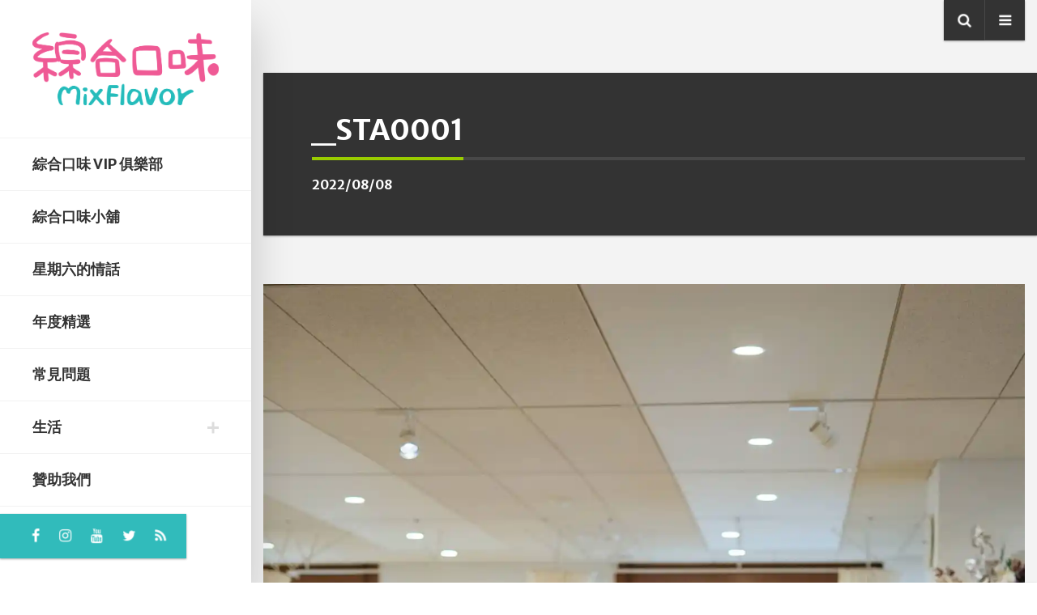

--- FILE ---
content_type: text/html; charset=UTF-8
request_url: https://blog.mixflavor.com/2022/08/walin.html/_sta0001
body_size: 56981
content:
<!DOCTYPE html>
<html dir="ltr" lang="zh-TW" prefix="og: https://ogp.me/ns#" class="no-js">

<head>
    <meta charset="UTF-8">
    <meta name="viewport" content="width=device-width, height=device-height, initial-scale=1.0, maximum-scale=1.0, user-scalable=no" />
    <link rel="profile" href="http://gmpg.org/xfn/11">  
<title>_STA0001 | 綜合口味</title>
	<style>img:is([sizes="auto" i], [sizes^="auto," i]) { contain-intrinsic-size: 3000px 1500px }</style>
	
		<!-- All in One SEO 4.8.1 - aioseo.com -->
	<meta name="robots" content="max-image-preview:large" />
	<meta name="author" content="mixflavor"/>
	<link rel="canonical" href="https://blog.mixflavor.com/2022/08/walin.html/_sta0001" />
	<meta name="generator" content="All in One SEO (AIOSEO) 4.8.1" />
		<meta property="og:locale" content="zh_TW" />
		<meta property="og:site_name" content="綜合口味" />
		<meta property="og:type" content="article" />
		<meta property="og:title" content="_STA0001 | 綜合口味" />
		<meta property="og:url" content="https://blog.mixflavor.com/2022/08/walin.html/_sta0001" />
		<meta property="og:image" content="https://i1.zi.org.tw/mixflavor/2020/12/1607757579-05e480d00fca0b74fd964c7e5d277f72.png" />
		<meta property="og:image:secure_url" content="https://i1.zi.org.tw/mixflavor/2020/12/1607757579-05e480d00fca0b74fd964c7e5d277f72.png" />
		<meta property="article:published_time" content="2022-08-08T11:52:48+00:00" />
		<meta property="article:modified_time" content="2022-08-08T11:52:48+00:00" />
		<meta name="twitter:card" content="summary" />
		<meta name="twitter:title" content="_STA0001 | 綜合口味" />
		<meta name="twitter:image" content="https://i1.zi.org.tw/mixflavor/2020/12/1607757579-05e480d00fca0b74fd964c7e5d277f72.png" />
		<script type="application/ld+json" class="aioseo-schema">
			{"@context":"https:\/\/schema.org","@graph":[{"@type":"BreadcrumbList","@id":"https:\/\/blog.mixflavor.com\/2022\/08\/walin.html\/_sta0001#breadcrumblist","itemListElement":[{"@type":"ListItem","@id":"https:\/\/blog.mixflavor.com\/#listItem","position":1,"name":"\u4e3b\u9801","item":"https:\/\/blog.mixflavor.com\/","nextItem":{"@type":"ListItem","@id":"https:\/\/blog.mixflavor.com\/2022\/08\/walin.html\/_sta0001#listItem","name":"_STA0001"}},{"@type":"ListItem","@id":"https:\/\/blog.mixflavor.com\/2022\/08\/walin.html\/_sta0001#listItem","position":2,"name":"_STA0001","previousItem":{"@type":"ListItem","@id":"https:\/\/blog.mixflavor.com\/#listItem","name":"\u4e3b\u9801"}}]},{"@type":"ItemPage","@id":"https:\/\/blog.mixflavor.com\/2022\/08\/walin.html\/_sta0001#itempage","url":"https:\/\/blog.mixflavor.com\/2022\/08\/walin.html\/_sta0001","name":"_STA0001 | \u7d9c\u5408\u53e3\u5473","inLanguage":"zh-TW","isPartOf":{"@id":"https:\/\/blog.mixflavor.com\/#website"},"breadcrumb":{"@id":"https:\/\/blog.mixflavor.com\/2022\/08\/walin.html\/_sta0001#breadcrumblist"},"author":{"@id":"https:\/\/blog.mixflavor.com\/author\/mixflavor#author"},"creator":{"@id":"https:\/\/blog.mixflavor.com\/author\/mixflavor#author"},"datePublished":"2022-08-08T19:52:48+08:00","dateModified":"2022-08-08T19:52:48+08:00"},{"@type":"Person","@id":"https:\/\/blog.mixflavor.com\/#person","name":"mixflavor","image":{"@type":"ImageObject","@id":"https:\/\/blog.mixflavor.com\/2022\/08\/walin.html\/_sta0001#personImage","url":"https:\/\/secure.gravatar.com\/avatar\/154b883cb36bcaca01577bd518d6b473?s=96&d=retro&r=g","width":96,"height":96,"caption":"mixflavor"}},{"@type":"Person","@id":"https:\/\/blog.mixflavor.com\/author\/mixflavor#author","url":"https:\/\/blog.mixflavor.com\/author\/mixflavor","name":"mixflavor","image":{"@type":"ImageObject","@id":"https:\/\/blog.mixflavor.com\/2022\/08\/walin.html\/_sta0001#authorImage","url":"https:\/\/secure.gravatar.com\/avatar\/154b883cb36bcaca01577bd518d6b473?s=96&d=retro&r=g","width":96,"height":96,"caption":"mixflavor"}},{"@type":"WebSite","@id":"https:\/\/blog.mixflavor.com\/#website","url":"https:\/\/blog.mixflavor.com\/","name":"\u7d9c\u5408\u53e3\u5473","description":"Tin & Xuan's comic blog!","inLanguage":"zh-TW","publisher":{"@id":"https:\/\/blog.mixflavor.com\/#person"}}]}
		</script>
		<!-- All in One SEO -->

<style>li#wp-admin-bar-updates { display: none; } mark, ins { background: transparent!important; } li#wp-admin-bar-rank-math { display: none; } </style>    <script async src="https://pagead2.googlesyndication.com/pagead/js/adsbygoogle.js?client=ca-pub-4021545012034144" crossorigin="anonymous"></script>
    <script async src="https://pagead2.googlesyndication.com/pagead/js/adsbygoogle.js?client=ca-pub-4568956469357837" crossorigin="anonymous"></script>
    <script async src="https://pagead2.googlesyndication.com/pagead/js/adsbygoogle.js?client=ca-pub-3801907256397861" crossorigin="anonymous"></script>
   <!-- Google Tag Manager -->
<script>(function(w,d,s,l,i){w[l]=w[l]||[];w[l].push({'gtm.start':
new Date().getTime(),event:'gtm.js'});var f=d.getElementsByTagName(s)[0],
j=d.createElement(s),dl=l!='dataLayer'?'&l='+l:'';j.async=true;j.src=
'https://www.googletagmanager.com/gtm.js?id='+i+dl;f.parentNode.insertBefore(j,f);
})(window,document,'script','dataLayer','GTM-WL5Z6VC');</script>
<!-- End Google Tag Manager -->
<script async src="https://pagead2.googlesyndication.com/pagead/js/adsbygoogle.js?client=ca-pub-4021545012034144"
     crossorigin="anonymous"></script>

<script async type="text/javascript" charset="utf-8" src="//a.breaktime.com.tw/js/au.js?spj=HPEPG18"></script><link rel='dns-prefetch' href='//stats.wp.com' />
<link rel='dns-prefetch' href='//fonts.googleapis.com' />
<link rel='dns-prefetch' href='//widgets.wp.com' />
<link rel='dns-prefetch' href='//jetpack.wordpress.com' />
<link rel='dns-prefetch' href='//s0.wp.com' />
<link rel='dns-prefetch' href='//public-api.wordpress.com' />
<link rel='dns-prefetch' href='//0.gravatar.com' />
<link rel='dns-prefetch' href='//1.gravatar.com' />
<link rel='dns-prefetch' href='//2.gravatar.com' />
<link rel='preconnect' href='//i0.wp.com' />
<link rel='preconnect' href='//c0.wp.com' />
<link rel="alternate" type="application/rss+xml" title="訂閱《綜合口味》&raquo; 資訊提供" href="https://blog.mixflavor.com/feed" />
<link rel="alternate" type="application/rss+xml" title="訂閱《綜合口味》&raquo; 留言的資訊提供" href="https://blog.mixflavor.com/comments/feed" />
<link rel="alternate" type="application/rss+xml" title="訂閱《綜合口味 》&raquo;〈_STA0001〉留言的資訊提供" href="https://blog.mixflavor.com/2022/08/walin.html/_sta0001/feed" />
<script type="text/javascript">
/* <![CDATA[ */
window._wpemojiSettings = {"baseUrl":"https:\/\/s.w.org\/images\/core\/emoji\/15.0.3\/72x72\/","ext":".png","svgUrl":"https:\/\/s.w.org\/images\/core\/emoji\/15.0.3\/svg\/","svgExt":".svg","source":{"concatemoji":"https:\/\/blog.mixflavor.com\/wp-includes\/js\/wp-emoji-release.min.js?ver=6.7.2"}};
/*! This file is auto-generated */
!function(i,n){var o,s,e;function c(e){try{var t={supportTests:e,timestamp:(new Date).valueOf()};sessionStorage.setItem(o,JSON.stringify(t))}catch(e){}}function p(e,t,n){e.clearRect(0,0,e.canvas.width,e.canvas.height),e.fillText(t,0,0);var t=new Uint32Array(e.getImageData(0,0,e.canvas.width,e.canvas.height).data),r=(e.clearRect(0,0,e.canvas.width,e.canvas.height),e.fillText(n,0,0),new Uint32Array(e.getImageData(0,0,e.canvas.width,e.canvas.height).data));return t.every(function(e,t){return e===r[t]})}function u(e,t,n){switch(t){case"flag":return n(e,"\ud83c\udff3\ufe0f\u200d\u26a7\ufe0f","\ud83c\udff3\ufe0f\u200b\u26a7\ufe0f")?!1:!n(e,"\ud83c\uddfa\ud83c\uddf3","\ud83c\uddfa\u200b\ud83c\uddf3")&&!n(e,"\ud83c\udff4\udb40\udc67\udb40\udc62\udb40\udc65\udb40\udc6e\udb40\udc67\udb40\udc7f","\ud83c\udff4\u200b\udb40\udc67\u200b\udb40\udc62\u200b\udb40\udc65\u200b\udb40\udc6e\u200b\udb40\udc67\u200b\udb40\udc7f");case"emoji":return!n(e,"\ud83d\udc26\u200d\u2b1b","\ud83d\udc26\u200b\u2b1b")}return!1}function f(e,t,n){var r="undefined"!=typeof WorkerGlobalScope&&self instanceof WorkerGlobalScope?new OffscreenCanvas(300,150):i.createElement("canvas"),a=r.getContext("2d",{willReadFrequently:!0}),o=(a.textBaseline="top",a.font="600 32px Arial",{});return e.forEach(function(e){o[e]=t(a,e,n)}),o}function t(e){var t=i.createElement("script");t.src=e,t.defer=!0,i.head.appendChild(t)}"undefined"!=typeof Promise&&(o="wpEmojiSettingsSupports",s=["flag","emoji"],n.supports={everything:!0,everythingExceptFlag:!0},e=new Promise(function(e){i.addEventListener("DOMContentLoaded",e,{once:!0})}),new Promise(function(t){var n=function(){try{var e=JSON.parse(sessionStorage.getItem(o));if("object"==typeof e&&"number"==typeof e.timestamp&&(new Date).valueOf()<e.timestamp+604800&&"object"==typeof e.supportTests)return e.supportTests}catch(e){}return null}();if(!n){if("undefined"!=typeof Worker&&"undefined"!=typeof OffscreenCanvas&&"undefined"!=typeof URL&&URL.createObjectURL&&"undefined"!=typeof Blob)try{var e="postMessage("+f.toString()+"("+[JSON.stringify(s),u.toString(),p.toString()].join(",")+"));",r=new Blob([e],{type:"text/javascript"}),a=new Worker(URL.createObjectURL(r),{name:"wpTestEmojiSupports"});return void(a.onmessage=function(e){c(n=e.data),a.terminate(),t(n)})}catch(e){}c(n=f(s,u,p))}t(n)}).then(function(e){for(var t in e)n.supports[t]=e[t],n.supports.everything=n.supports.everything&&n.supports[t],"flag"!==t&&(n.supports.everythingExceptFlag=n.supports.everythingExceptFlag&&n.supports[t]);n.supports.everythingExceptFlag=n.supports.everythingExceptFlag&&!n.supports.flag,n.DOMReady=!1,n.readyCallback=function(){n.DOMReady=!0}}).then(function(){return e}).then(function(){var e;n.supports.everything||(n.readyCallback(),(e=n.source||{}).concatemoji?t(e.concatemoji):e.wpemoji&&e.twemoji&&(t(e.twemoji),t(e.wpemoji)))}))}((window,document),window._wpemojiSettings);
/* ]]> */
</script>
<!-- blog.mixflavor.com is managing ads with Advanced Ads – https://wpadvancedads.com/ --><script id="mixfl-ready">
			window.advanced_ads_ready=function(e,a){a=a||"complete";var d=function(e){return"interactive"===a?"loading"!==e:"complete"===e};d(document.readyState)?e():document.addEventListener("readystatechange",(function(a){d(a.target.readyState)&&e()}),{once:"interactive"===a})},window.advanced_ads_ready_queue=window.advanced_ads_ready_queue||[];		</script>
		<link rel='stylesheet' id='all-css-50de8190c69557ece67e38aa115f10db' href='https://blog.mixflavor.com/wp-content/boost-cache/static/f14e2a2e43.min.css' type='text/css' media='all' />
<style id='eskimo-style-inline-css'>
.btn-default:hover,.btn-default:focus,.btn-default:active,.btn-default.active,.show > .btn-default.dropdown-toggle,input[type="submit"]:not(.btn):hover,input[type="button"]:not(.btn):hover,.button:hover,.eskimo-post-nav-table > .eskimo-post-nav:hover,.featherlight-next:hover,.featherlight-previous:hover,.featherlight-close-icon:hover,.eskimo-carousel-view-more a:hover,.eskimo-carousel .slick-prev:hover,.eskimo-carousel .slick-next:hover,.eskimo-slider .slick-prev:hover,.eskimo-slider .slick-next:hover,#eskimo-gototop:hover {background-color:#f75b95;border-color:#f75b95;}#eskimo-sidebar {background-color:#fff;background-repeat:no-repeat;background-position:center center;background-size:cover;background-attachment:scroll;}.eskimo-social-icons {background:#31bbbb}#eskimo-site-wrapper {background-color:#ffffff;background-repeat:no-repeat;background-position:center center;background-size:cover;background-attachment:fixed;}#eskimo-footer {background-color:#fafafa;background-repeat:no-repeat;background-position:center center;background-size:cover;background-attachment:scroll;}a,.eskimo-post-list a:hover {color:#31bbbb}a:hover {color:#f75b95}#eskimo-overlay,#eskimo-fullscreen-search,#envirabox-overlay {background:rgba(255, 255, 255, 0.9) !important}
</style>
<style id='wp-emoji-styles-inline-css'>

	img.wp-smiley, img.emoji {
		display: inline !important;
		border: none !important;
		box-shadow: none !important;
		height: 1em !important;
		width: 1em !important;
		margin: 0 0.07em !important;
		vertical-align: -0.1em !important;
		background: none !important;
		padding: 0 !important;
	}
</style>
<style id='jetpack-sharing-buttons-style-inline-css'>
.jetpack-sharing-buttons__services-list{display:flex;flex-direction:row;flex-wrap:wrap;gap:0;list-style-type:none;margin:5px;padding:0}.jetpack-sharing-buttons__services-list.has-small-icon-size{font-size:12px}.jetpack-sharing-buttons__services-list.has-normal-icon-size{font-size:16px}.jetpack-sharing-buttons__services-list.has-large-icon-size{font-size:24px}.jetpack-sharing-buttons__services-list.has-huge-icon-size{font-size:36px}@media print{.jetpack-sharing-buttons__services-list{display:none!important}}.editor-styles-wrapper .wp-block-jetpack-sharing-buttons{gap:0;padding-inline-start:0}ul.jetpack-sharing-buttons__services-list.has-background{padding:1.25em 2.375em}
</style>
<style id='classic-theme-styles-inline-css'>
/*! This file is auto-generated */
.wp-block-button__link{color:#fff;background-color:#32373c;border-radius:9999px;box-shadow:none;text-decoration:none;padding:calc(.667em + 2px) calc(1.333em + 2px);font-size:1.125em}.wp-block-file__button{background:#32373c;color:#fff;text-decoration:none}
</style>
<style id='global-styles-inline-css'>
:root{--wp--preset--aspect-ratio--square: 1;--wp--preset--aspect-ratio--4-3: 4/3;--wp--preset--aspect-ratio--3-4: 3/4;--wp--preset--aspect-ratio--3-2: 3/2;--wp--preset--aspect-ratio--2-3: 2/3;--wp--preset--aspect-ratio--16-9: 16/9;--wp--preset--aspect-ratio--9-16: 9/16;--wp--preset--color--black: #000000;--wp--preset--color--cyan-bluish-gray: #abb8c3;--wp--preset--color--white: #ffffff;--wp--preset--color--pale-pink: #f78da7;--wp--preset--color--vivid-red: #cf2e2e;--wp--preset--color--luminous-vivid-orange: #ff6900;--wp--preset--color--luminous-vivid-amber: #fcb900;--wp--preset--color--light-green-cyan: #7bdcb5;--wp--preset--color--vivid-green-cyan: #00d084;--wp--preset--color--pale-cyan-blue: #8ed1fc;--wp--preset--color--vivid-cyan-blue: #0693e3;--wp--preset--color--vivid-purple: #9b51e0;--wp--preset--gradient--vivid-cyan-blue-to-vivid-purple: linear-gradient(135deg,rgba(6,147,227,1) 0%,rgb(155,81,224) 100%);--wp--preset--gradient--light-green-cyan-to-vivid-green-cyan: linear-gradient(135deg,rgb(122,220,180) 0%,rgb(0,208,130) 100%);--wp--preset--gradient--luminous-vivid-amber-to-luminous-vivid-orange: linear-gradient(135deg,rgba(252,185,0,1) 0%,rgba(255,105,0,1) 100%);--wp--preset--gradient--luminous-vivid-orange-to-vivid-red: linear-gradient(135deg,rgba(255,105,0,1) 0%,rgb(207,46,46) 100%);--wp--preset--gradient--very-light-gray-to-cyan-bluish-gray: linear-gradient(135deg,rgb(238,238,238) 0%,rgb(169,184,195) 100%);--wp--preset--gradient--cool-to-warm-spectrum: linear-gradient(135deg,rgb(74,234,220) 0%,rgb(151,120,209) 20%,rgb(207,42,186) 40%,rgb(238,44,130) 60%,rgb(251,105,98) 80%,rgb(254,248,76) 100%);--wp--preset--gradient--blush-light-purple: linear-gradient(135deg,rgb(255,206,236) 0%,rgb(152,150,240) 100%);--wp--preset--gradient--blush-bordeaux: linear-gradient(135deg,rgb(254,205,165) 0%,rgb(254,45,45) 50%,rgb(107,0,62) 100%);--wp--preset--gradient--luminous-dusk: linear-gradient(135deg,rgb(255,203,112) 0%,rgb(199,81,192) 50%,rgb(65,88,208) 100%);--wp--preset--gradient--pale-ocean: linear-gradient(135deg,rgb(255,245,203) 0%,rgb(182,227,212) 50%,rgb(51,167,181) 100%);--wp--preset--gradient--electric-grass: linear-gradient(135deg,rgb(202,248,128) 0%,rgb(113,206,126) 100%);--wp--preset--gradient--midnight: linear-gradient(135deg,rgb(2,3,129) 0%,rgb(40,116,252) 100%);--wp--preset--font-size--small: 13px;--wp--preset--font-size--medium: 20px;--wp--preset--font-size--large: 36px;--wp--preset--font-size--x-large: 42px;--wp--preset--spacing--20: 0.44rem;--wp--preset--spacing--30: 0.67rem;--wp--preset--spacing--40: 1rem;--wp--preset--spacing--50: 1.5rem;--wp--preset--spacing--60: 2.25rem;--wp--preset--spacing--70: 3.38rem;--wp--preset--spacing--80: 5.06rem;--wp--preset--shadow--natural: 6px 6px 9px rgba(0, 0, 0, 0.2);--wp--preset--shadow--deep: 12px 12px 50px rgba(0, 0, 0, 0.4);--wp--preset--shadow--sharp: 6px 6px 0px rgba(0, 0, 0, 0.2);--wp--preset--shadow--outlined: 6px 6px 0px -3px rgba(255, 255, 255, 1), 6px 6px rgba(0, 0, 0, 1);--wp--preset--shadow--crisp: 6px 6px 0px rgba(0, 0, 0, 1);}:where(.is-layout-flex){gap: 0.5em;}:where(.is-layout-grid){gap: 0.5em;}body .is-layout-flex{display: flex;}.is-layout-flex{flex-wrap: wrap;align-items: center;}.is-layout-flex > :is(*, div){margin: 0;}body .is-layout-grid{display: grid;}.is-layout-grid > :is(*, div){margin: 0;}:where(.wp-block-columns.is-layout-flex){gap: 2em;}:where(.wp-block-columns.is-layout-grid){gap: 2em;}:where(.wp-block-post-template.is-layout-flex){gap: 1.25em;}:where(.wp-block-post-template.is-layout-grid){gap: 1.25em;}.has-black-color{color: var(--wp--preset--color--black) !important;}.has-cyan-bluish-gray-color{color: var(--wp--preset--color--cyan-bluish-gray) !important;}.has-white-color{color: var(--wp--preset--color--white) !important;}.has-pale-pink-color{color: var(--wp--preset--color--pale-pink) !important;}.has-vivid-red-color{color: var(--wp--preset--color--vivid-red) !important;}.has-luminous-vivid-orange-color{color: var(--wp--preset--color--luminous-vivid-orange) !important;}.has-luminous-vivid-amber-color{color: var(--wp--preset--color--luminous-vivid-amber) !important;}.has-light-green-cyan-color{color: var(--wp--preset--color--light-green-cyan) !important;}.has-vivid-green-cyan-color{color: var(--wp--preset--color--vivid-green-cyan) !important;}.has-pale-cyan-blue-color{color: var(--wp--preset--color--pale-cyan-blue) !important;}.has-vivid-cyan-blue-color{color: var(--wp--preset--color--vivid-cyan-blue) !important;}.has-vivid-purple-color{color: var(--wp--preset--color--vivid-purple) !important;}.has-black-background-color{background-color: var(--wp--preset--color--black) !important;}.has-cyan-bluish-gray-background-color{background-color: var(--wp--preset--color--cyan-bluish-gray) !important;}.has-white-background-color{background-color: var(--wp--preset--color--white) !important;}.has-pale-pink-background-color{background-color: var(--wp--preset--color--pale-pink) !important;}.has-vivid-red-background-color{background-color: var(--wp--preset--color--vivid-red) !important;}.has-luminous-vivid-orange-background-color{background-color: var(--wp--preset--color--luminous-vivid-orange) !important;}.has-luminous-vivid-amber-background-color{background-color: var(--wp--preset--color--luminous-vivid-amber) !important;}.has-light-green-cyan-background-color{background-color: var(--wp--preset--color--light-green-cyan) !important;}.has-vivid-green-cyan-background-color{background-color: var(--wp--preset--color--vivid-green-cyan) !important;}.has-pale-cyan-blue-background-color{background-color: var(--wp--preset--color--pale-cyan-blue) !important;}.has-vivid-cyan-blue-background-color{background-color: var(--wp--preset--color--vivid-cyan-blue) !important;}.has-vivid-purple-background-color{background-color: var(--wp--preset--color--vivid-purple) !important;}.has-black-border-color{border-color: var(--wp--preset--color--black) !important;}.has-cyan-bluish-gray-border-color{border-color: var(--wp--preset--color--cyan-bluish-gray) !important;}.has-white-border-color{border-color: var(--wp--preset--color--white) !important;}.has-pale-pink-border-color{border-color: var(--wp--preset--color--pale-pink) !important;}.has-vivid-red-border-color{border-color: var(--wp--preset--color--vivid-red) !important;}.has-luminous-vivid-orange-border-color{border-color: var(--wp--preset--color--luminous-vivid-orange) !important;}.has-luminous-vivid-amber-border-color{border-color: var(--wp--preset--color--luminous-vivid-amber) !important;}.has-light-green-cyan-border-color{border-color: var(--wp--preset--color--light-green-cyan) !important;}.has-vivid-green-cyan-border-color{border-color: var(--wp--preset--color--vivid-green-cyan) !important;}.has-pale-cyan-blue-border-color{border-color: var(--wp--preset--color--pale-cyan-blue) !important;}.has-vivid-cyan-blue-border-color{border-color: var(--wp--preset--color--vivid-cyan-blue) !important;}.has-vivid-purple-border-color{border-color: var(--wp--preset--color--vivid-purple) !important;}.has-vivid-cyan-blue-to-vivid-purple-gradient-background{background: var(--wp--preset--gradient--vivid-cyan-blue-to-vivid-purple) !important;}.has-light-green-cyan-to-vivid-green-cyan-gradient-background{background: var(--wp--preset--gradient--light-green-cyan-to-vivid-green-cyan) !important;}.has-luminous-vivid-amber-to-luminous-vivid-orange-gradient-background{background: var(--wp--preset--gradient--luminous-vivid-amber-to-luminous-vivid-orange) !important;}.has-luminous-vivid-orange-to-vivid-red-gradient-background{background: var(--wp--preset--gradient--luminous-vivid-orange-to-vivid-red) !important;}.has-very-light-gray-to-cyan-bluish-gray-gradient-background{background: var(--wp--preset--gradient--very-light-gray-to-cyan-bluish-gray) !important;}.has-cool-to-warm-spectrum-gradient-background{background: var(--wp--preset--gradient--cool-to-warm-spectrum) !important;}.has-blush-light-purple-gradient-background{background: var(--wp--preset--gradient--blush-light-purple) !important;}.has-blush-bordeaux-gradient-background{background: var(--wp--preset--gradient--blush-bordeaux) !important;}.has-luminous-dusk-gradient-background{background: var(--wp--preset--gradient--luminous-dusk) !important;}.has-pale-ocean-gradient-background{background: var(--wp--preset--gradient--pale-ocean) !important;}.has-electric-grass-gradient-background{background: var(--wp--preset--gradient--electric-grass) !important;}.has-midnight-gradient-background{background: var(--wp--preset--gradient--midnight) !important;}.has-small-font-size{font-size: var(--wp--preset--font-size--small) !important;}.has-medium-font-size{font-size: var(--wp--preset--font-size--medium) !important;}.has-large-font-size{font-size: var(--wp--preset--font-size--large) !important;}.has-x-large-font-size{font-size: var(--wp--preset--font-size--x-large) !important;}
:where(.wp-block-post-template.is-layout-flex){gap: 1.25em;}:where(.wp-block-post-template.is-layout-grid){gap: 1.25em;}
:where(.wp-block-columns.is-layout-flex){gap: 2em;}:where(.wp-block-columns.is-layout-grid){gap: 2em;}
:root :where(.wp-block-pullquote){font-size: 1.5em;line-height: 1.6;}
</style>
<link rel='stylesheet' id='eskimo-font-css' href='https://fonts.googleapis.com/css?family=Merriweather+Sans%3A400%2C700%7CMerriweather%3A400%2C400i%2C700%2C700i&#038;subset=latin-ext&#038;ver=6.7.2' media='all' />
<style id='akismet-widget-style-inline-css'>

			.a-stats {
				--akismet-color-mid-green: #357b49;
				--akismet-color-white: #fff;
				--akismet-color-light-grey: #f6f7f7;

				max-width: 350px;
				width: auto;
			}

			.a-stats * {
				all: unset;
				box-sizing: border-box;
			}

			.a-stats strong {
				font-weight: 600;
			}

			.a-stats a.a-stats__link,
			.a-stats a.a-stats__link:visited,
			.a-stats a.a-stats__link:active {
				background: var(--akismet-color-mid-green);
				border: none;
				box-shadow: none;
				border-radius: 8px;
				color: var(--akismet-color-white);
				cursor: pointer;
				display: block;
				font-family: -apple-system, BlinkMacSystemFont, 'Segoe UI', 'Roboto', 'Oxygen-Sans', 'Ubuntu', 'Cantarell', 'Helvetica Neue', sans-serif;
				font-weight: 500;
				padding: 12px;
				text-align: center;
				text-decoration: none;
				transition: all 0.2s ease;
			}

			/* Extra specificity to deal with TwentyTwentyOne focus style */
			.widget .a-stats a.a-stats__link:focus {
				background: var(--akismet-color-mid-green);
				color: var(--akismet-color-white);
				text-decoration: none;
			}

			.a-stats a.a-stats__link:hover {
				filter: brightness(110%);
				box-shadow: 0 4px 12px rgba(0, 0, 0, 0.06), 0 0 2px rgba(0, 0, 0, 0.16);
			}

			.a-stats .count {
				color: var(--akismet-color-white);
				display: block;
				font-size: 1.5em;
				line-height: 1.4;
				padding: 0 13px;
				white-space: nowrap;
			}
		
</style>
<script type="text/javascript" src="https://blog.mixflavor.com/wp-includes/js/jquery/jquery.min.js?ver=3.7.1" id="jquery-core-js"></script>
<script type="text/javascript" src="https://blog.mixflavor.com/wp-includes/js/jquery/jquery-migrate.min.js?ver=3.4.1" id="jquery-migrate-js"></script>
<script type="text/javascript" src="https://blog.mixflavor.com/wp-content/plugins/eskimo-features/js/rrssb.min.js?ver=1.0.0" id="eskimo-share-js"></script>
<script type="text/javascript" id="dtree-js-extra">
/* <![CDATA[ */
var WPdTreeSettings = {"animate":"1","duration":"250","imgurl":"https:\/\/blog.mixflavor.com\/wp-content\/plugins\/wp-dtree-30\/"};
/* ]]> */
</script>
<script type="text/javascript" src="https://blog.mixflavor.com/wp-content/plugins/wp-dtree-30/wp-dtree.min.js?ver=4.4.5" id="dtree-js"></script>
<link rel="https://api.w.org/" href="https://blog.mixflavor.com/wp-json/" /><link rel="alternate" title="JSON" type="application/json" href="https://blog.mixflavor.com/wp-json/wp/v2/media/9714" /><link rel="EditURI" type="application/rsd+xml" title="RSD" href="https://blog.mixflavor.com/xmlrpc.php?rsd" />
<meta name="generator" content="WordPress 6.7.2" />
<link rel='shortlink' href='https://blog.mixflavor.com/?p=9714' />
<link rel="alternate" title="oEmbed (JSON)" type="application/json+oembed" href="https://blog.mixflavor.com/wp-json/oembed/1.0/embed?url=https%3A%2F%2Fblog.mixflavor.com%2F2022%2F08%2Fwalin.html%2F_sta0001" />
<link rel="alternate" title="oEmbed (XML)" type="text/xml+oembed" href="https://blog.mixflavor.com/wp-json/oembed/1.0/embed?url=https%3A%2F%2Fblog.mixflavor.com%2F2022%2F08%2Fwalin.html%2F_sta0001&#038;format=xml" />
<script>document.mopAnalyticsPostviews = 0;</script>	<style>img#wpstats{display:none}</style>
		<!-- Google Tag Manager -->
    <script>(function(w,d,s,l,i){w[l]=w[l]||[];w[l].push({'gtm.start':
      new Date().getTime(),event:'gtm.js'});var f=d.getElementsByTagName(s)[0],
      j=d.createElement(s),dl=l!='dataLayer'?'&l='+l:'';j.async=true;j.src=
      'https://www.googletagmanager.com/gtm.js?id='+i+dl;f.parentNode.insertBefore(j,f);
    })(window,document,'script','dataLayer','GTM-WL5Z6VC');</script>
    <!-- End Google Tag Manager -->

<script async src="https://pagead2.googlesyndication.com/pagead/js/adsbygoogle.js?client=ca-pub-8511247014550777"
     crossorigin="anonymous"></script><style>ins.adsbygoogle { background-color: transparent; padding: 0; }</style><script async src="https://pagead2.googlesyndication.com/pagead/js/adsbygoogle.js?client=ca-pub-8511247014550777"></script><script>(adsbygoogle = window.adsbygoogle || []).push({
					google_ad_client: "ca-pub-8511247014550777",
					enable_page_level_ads: true,
					overlays: {bottom: true}
				});</script><link rel="icon" href="https://i0.wp.com/img.mixflavor.com/2019/09/1568284337-419ddb31aed6b188d13d20f298e17fb9.png?fit=32%2C32&#038;ssl=1" sizes="32x32" />
<link rel="icon" href="https://i0.wp.com/img.mixflavor.com/2019/09/1568284337-419ddb31aed6b188d13d20f298e17fb9.png?fit=192%2C192&#038;ssl=1" sizes="192x192" />
<link rel="apple-touch-icon" href="https://i0.wp.com/img.mixflavor.com/2019/09/1568284337-419ddb31aed6b188d13d20f298e17fb9.png?fit=180%2C180&#038;ssl=1" />
<meta name="msapplication-TileImage" content="https://i0.wp.com/img.mixflavor.com/2019/09/1568284337-419ddb31aed6b188d13d20f298e17fb9.png?fit=270%2C270&#038;ssl=1" />
		<style type="text/css" id="wp-custom-css">
			/** chodaict custom start **/
#eskimo-account-icon,
#eskimo-cart-icon,
.eskimo-author-meta,
.eskimo-date-meta:after,
.eskimo-reading-meta,
.card .card-footer,
.container > .eskimo-footer-credits,
#div-gpt-ad-1529903665692-0,
.breadcrumbs,
.eskimo-slider-image-meta li .badge
{
	  display: none!important
}
#eskimo-sidebar {
		overflow: hidden;
}
#eskimo-main-container {
	padding: 0px 0px 60px;
}
#eskimo-site-wrapper {
	background-color: #F3F3F3;
}

#eskimo-footer, .card img {
	background-color: #fff;
}

.widgets-list-layout-links {
	float: left;
	padding-left: 10px;
	width: 85%;
}

.eskimo-page-title span:after,
.eskimo-title-with-border span:after{
	 background: #9c0;
}

.eskimo-featured-img {
	  display: none;
}

.eskimo-page-title img {
    top: initial;
    right: initial;
    position: initial;
}

.custom-html-widget > ul > li {
    display: block;
}

.custom-html-widget > ul {
    padding: 0px;
}

#eskimo-fullscreen-search-content form {
	  padding: 20px;
}

.eskimo-column.size-1of1 > .post > .card-masonry > .card > a {
	max-height: 660px;
}

.card {
	margin: 20px 10px;
}
.card > a {
	max-height: 333px;
	border: 1px solid rgba(0, 0, 0, 0.1);
}
.card-masonry.card-small > .card > a {
	max-height: 188px;
}

.eskimo-social-icons {
  color: #fff;
}

.btn-lg {
  margin: 10px;
}

.widget {
	font-size: 1.15rem;
}



@media only screen and (max-width: 1200px){
	
	#eskimo-main-container .eskimo-page-content p > h1, h2, h3, h4/*, h5, h6, .h1, .h2, .h3, .h4, .h5, .h6*/ {
		margin-left: 10px;
	}
	
	#eskimo-main-container {
		padding: 60px 0px;
	}
	
	.eskimo-top-icons li {
		border: 0px;
	}
	
	.card-title {
		margin-left: 0px;
	}
	
	iframe,
	.eskimo-view-more,
	.so-widget-eskimo-carousel.so-widget-eskimo-carousel-base{
		padding: 20px;
	}
	
	#eskimo-sidebar {
		top: 0px;
		position: absolute;
		height: 50px;
	}
	
	img.eskimo-logo {
    height: 50px;
    padding: 10px;
	}
	
	.eskimo-top-icons {
		background: transparent;
		box-shadow: none;
		position: absolute;
		top: 0px;
		left: 0px;
	}
	.eskimo-top-icons li a {
		color: #31bbbb;
	}
	
	#eskimo-search-icon {
		float: right;
    right: 0px;
    position: fixed;
	}
	
	.card-horizontal-left, .card-body {
		padding: 1rem;
	}
	#eskimo-gototop {
		/*display: none;*/
	}

  .container {
    padding-right: 0px;
    padding-left: 0px;
  }


  #eskimo-main-container .eskimo-page-content p {
    padding-right: 15px;
    padding-left: 15px;
  }

	.card > a {
		max-height: 220px;
	}
	#eskimo-sidebar .eskimo-logo-link {
		padding: 0;
    max-width: 80px;
    margin: 10px auto;
		border: none;
	}
	#eskimo-sidebar .eskimo-logo {
    max-width: 80px;
	}
	#eskimo-menu-toggle {
    display: none;
	}
  #eskimo-social-inner {
    padding: 0px;
  }
  .eskimo-social-icons li a {
    height: 40px;
    line-height: 40px;
  }
  .eskimo-panel-inner .eskimo-panel-close {
    left: 0px;
    right: inherit;
    z-index: 99;
  }
	
	.eskimo-footer-wrapper {
    padding: 60px 20px;
  }
	
	/* 20200505 fix nav */
	#eskimo-sidebar {
		width: 50%;
		margin: 0;
		left: 50%;
		transform: translatex(-50%);
		z-index: 1;
		box-shadow: none;
	}
	
	#eskimo-site-wrapper {
		z-index: 0;
	}
	
	#eskimo-main-container {
		position: static;
	}
	
	#eskimo-main-container .eskimo-top-icons {
		float: left;
		display: flex;
		justify-content: space-between;
		width: 100%;
		height: 50px;
		margin: 0;
		background-color: #ffffff;
		box-shadow: 0 30px 50px 0 rgba(1, 1, 1, .2);
	}
	
	#eskimo-main-container .eskimo-top-icons li {
		position: static;
		float: none;
	}
	
	/* 20230303 fix nav */
	#eskimo-sidebar {
   position: fixed;
   top: 0;
   overflow: hidden;
  }
  .eskimo-top-icons {
   position: fixed;
   top: 0;
  }
	#eskimo-main-container {
		position: relative; 
		z-index: 10;
	}
	

}

@media only screen and (max-width: 575px) {
	#eskimo-main-container {
		padding: 50px 0px 40px 0px;
	}
	.eskimo_commentlist{
		padding: 10px
	}
	.eskimo_comment_right_inner.eskimo_no_avatar {
		padding: 20px!important;
	}
	
	#eskimo-main-container .eskimo-page-content p > img,
		#eskimo-main-container .eskimo-page-content p > a > img {
		max-width: 100vw!important;
    width: 100vw;
    margin-left: -15px;
	}
	h1, .h1 {
    font-size: 1.4rem;
	}
	h3, .h3 {
		font-size: 1.2rem;
	}
	.card > a {
		height: 160px;
	}
	.eskimo-page-title {
		margin-bottom: 0px;
		padding: 1.2rem !important;
	}
	.eskimo-post-nav-table > .eskimo-post-nav {
		width: 50px;
	}
	.eskimo-post-nav-link {
		display: block;
	}
	.eskimo-post-nav-left-row, .eskimo-post-nav-right-row {
		display: block;
    width: 100%;
	}
	.eskimo-post-nav-right-row {
    border-top: 1px solid rgba(0, 0, 0, 0.1);
	}
  #eskimo-social-inner {
    padding: 0px;
    margin-right: -15px;
  }
  .eskimo-panel-inner {
    padding: 0px 20px 60px 20px;
  }
	.eskimo-page-title-meta {
		font-size: 80%;
	}
}

@media (prefers-color-scheme: dark) {
	#eskimo-site-wrapper {
		background-color: #000;
		color: #aaa;
		filter: grayscale(11%);
	}
	
	#eskimo-sidebar, 
	.eskimo-panel,
	.eskimo-view-more,
	#eskimo-main-container .eskimo-top-icons,
	#eskimo-gototop,
	.mp-accordion {
		background-color: #111;
	}
	
	#eskimo-footer,
	.card,
	.eskimo-menu-ul > li > a:before,
	.eskimo-menu-ul > li > a:after {
		color: #ccc;
		background-color: #333;
	}
	
	#respond form {
		background-color: #777;
	}
	
	body,
	h1, h2, h3, h4, h5, h6, 
	.h1, .h2, .h3, .h4, .h5, .h6,
	.card-title, .card-title a,
	.eskimo-menu-ul li a,
	.eskimo-widget a:not(.btn){
		color: #ccc;
	}
	
	.tagcloud a, a[class^="tag"], .tagcloud .eskimo-tag-count,
	.eskimo-title-with-border{
		border-color: #555;
	}
	
	.eskimo-menu-ul > li{
		border-color: #010101;
	}

	.eskimo-footer-credits:before {
		background: linear-gradient(to right, transparent, rgba(255, 255, 255, 0.5), rgba(255, 255, 255, 0.5), transparent);
	}
	
	p>img, input.form-control.form-control-lg {
		//background-color: #333;
	}
	
	.mp-accordion-title.collapsed,
	.card-title a:hover, 
	.card-title a:focus {
		color: #f75b95;
	}
	
	#eskimo-overlay, #eskimo-fullscreen-search, #envirabox-overlay {
	background: rgba(0, 0, 0, 0.9) !important;
	}
}
		</style>
		
<meta name="viewport" content="width=device-width, user-scalable=yes, initial-scale=1.0, minimum-scale=0.1, maximum-scale=10.0">
</head>

<body class="attachment attachment-template-default single single-attachment postid-9714 attachmentid-9714 attachment-jpeg wp-custom-logo eskimo aa-prefix-mixfl-">

            <progress value="0" id="eskimo-progress-bar">
        <span class="eskimo-progress-container">
            <span class="eskimo-progress-bar"></span>
        </span>
    </progress>
        <div id="eskimo-sidebar">
    <div id="eskimo-sidebar-wrapper" class="d-flex align-items-start flex-column h-100 w-100">
    <div id="eskimo-logo-cell" class="w-100">
        <div itemscope itemtype="http://schema.org/Brand">
    <a href="https://blog.mixflavor.com/" class="eskimo-logo-link" rel="home"><img width="2363" height="921" src="https://i0.wp.com/img.mixflavor.com/2018/12/1544720775-7cd838974e2105f31526dbbb314ad104.png?fit=2363%2C921&amp;ssl=1" class="eskimo-logo" alt="綜合口味" decoding="async" fetchpriority="high" srcset="https://i0.wp.com/img.mixflavor.com/2018/12/1544720775-7cd838974e2105f31526dbbb314ad104.png?w=2363&amp;ssl=1 2363w, https://i0.wp.com/img.mixflavor.com/2018/12/1544720775-7cd838974e2105f31526dbbb314ad104.png?resize=768%2C299&amp;ssl=1 768w, https://i0.wp.com/img.mixflavor.com/2018/12/1544720775-7cd838974e2105f31526dbbb314ad104.png?resize=1200%2C468&amp;ssl=1 1200w, https://i0.wp.com/img.mixflavor.com/2018/12/1544720775-7cd838974e2105f31526dbbb314ad104.png?resize=600%2C234&amp;ssl=1 600w" sizes="(max-width: 2363px) 100vw, 2363px" /></a>        </div>
    </div>
    <div id="eskimo-sidebar-cell" class="w-100">
                <div id="eskimo-menu-toggle">MENU</div>
<nav id="eskimo-main-menu" class="menu-main-container"><ul id="menu-main" class="eskimo-menu-ul "><li id="menu-item-9679" class="menu-item menu-item-type-custom menu-item-object-custom menu-item-9679"><a href="https://vip.mixflavor.com/">綜合口味 VIP 俱樂部</a></li>
<li id="menu-item-6074" class="menu-item menu-item-type-custom menu-item-object-custom menu-item-6074"><a href="https://shop.mixflavor.com/">綜合口味小舖</a></li>
<li id="menu-item-1183" class="menu-item menu-item-type-taxonomy menu-item-object-category menu-item-1183"><a href="https://blog.mixflavor.com/search/label/%e6%98%9f%e6%9c%9f%e5%85%ad%e7%9a%84%e6%83%85%e8%a9%b1">星期六的情話</a></li>
<li id="menu-item-6075" class="menu-item menu-item-type-taxonomy menu-item-object-category menu-item-6075"><a href="https://blog.mixflavor.com/search/label/%e5%b9%b4%e5%ba%a6%e7%b2%be%e9%81%b8">年度精選</a></li>
<li id="menu-item-8680" class="menu-item menu-item-type-post_type menu-item-object-page menu-item-8680"><a href="https://blog.mixflavor.com/faq">常見問題</a></li>
<li id="menu-item-1196" class="menu-item menu-item-type-taxonomy menu-item-object-category menu-item-has-children menu-item-1196"><a href="https://blog.mixflavor.com/search/label/life">生活</a>
<ul class="sub-menu">
	<li id="menu-item-1204" class="menu-item menu-item-type-taxonomy menu-item-object-category menu-item-1204"><a href="https://blog.mixflavor.com/search/label/%e9%a3%9f">食</a></li>
	<li id="menu-item-1201" class="menu-item menu-item-type-taxonomy menu-item-object-category menu-item-1201"><a href="https://blog.mixflavor.com/search/label/%e8%a1%a3">衣</a></li>
	<li id="menu-item-1197" class="menu-item menu-item-type-taxonomy menu-item-object-category menu-item-1197"><a href="https://blog.mixflavor.com/search/label/%e4%bd%8f">住</a></li>
	<li id="menu-item-1200" class="menu-item menu-item-type-taxonomy menu-item-object-category menu-item-1200"><a href="https://blog.mixflavor.com/search/label/%e8%a1%8c">行</a></li>
	<li id="menu-item-1199" class="menu-item menu-item-type-taxonomy menu-item-object-category menu-item-1199"><a href="https://blog.mixflavor.com/search/label/%e8%82%b2">育</a></li>
	<li id="menu-item-1198" class="menu-item menu-item-type-taxonomy menu-item-object-category menu-item-1198"><a href="https://blog.mixflavor.com/search/label/%e6%a8%82">樂</a></li>
</ul>
</li>
<li id="menu-item-3834" class="menu-item menu-item-type-post_type menu-item-object-page menu-item-3834"><a href="https://blog.mixflavor.com/donate">贊助我們</a></li>
</ul></nav>        
    </div>
    <div id="eskimo-social-cell" class="mt-auto w-100">
                   
 
<div id="eskimo-social-inner">
<ul class="eskimo-social-icons">
    <li><a href="http://fb.com/blog.mixflavor" target="_blank"><i class="fa fa-facebook-f"></i></a></li>  
    <li><a href="http://instagram.com/blog.mixflavor" target="_blank"><i class="fa fa-instagram"></i></a></li>  
    <li><a href="http://youtube.com/hiMixFlavor" target="_blank"><i class="fa fa-youtube"></i></a></li>  
    <li><a href="https://twitter.com/blogMixFlavor" target="_blank"><i class="fa fa-twitter"></i></a></li>  
    <li><a href="https://feeds.feedburner.com/mixflavor" target="_blank"><i class="fa fa-feed"></i></a></li>  
</ul>
<div class="clearfix"></div>
</div>    
    </div>
    </div>
</div>    <div id="eskimo-site-wrapper">
        <main id="eskimo-main-container">
            <div class="container">
                <ul class="eskimo-top-icons">
        <li id="eskimo-panel-icon">
        <a href="#eskimo-panel" class="eskimo-panel-open"><i class="fa fa-bars"></i></a>
    </li>
                <li id="eskimo-search-icon">
        <a id="eskimo-open-search" href="#"><i class="fa fa-search"></i></a>
    </li>
        </ul>
<div class="clearfix"></div>
 <div class="eskimo-page-title">
    <h1><span>_STA0001</span></h1>    <div class="eskimo-page-title-meta">
        <div class="eskimo-author-meta">
            By <a class="author-meta" href="https://blog.mixflavor.com/author/mixflavor">mixflavor</a>
        </div>
                <div class="eskimo-date-meta">
            2022/08/08        </div>
        <div class="eskimo-reading-meta">
            0 min read        </div>
    </div>
</div>
<div class="eskimo-page-content">
    <div class="Zi_ad_ar_iR" itemprop="articleBody"><p class="attachment"><a href="https://i0.wp.com/img.mixflavor.com/2022/08/1659959568-bcd5f82743b700f5ea652f4f362dc597.jpg?ssl=1"><img decoding="async" width="1600" height="2400" src="https://i0.wp.com/img.mixflavor.com/2022/08/1659959568-bcd5f82743b700f5ea652f4f362dc597.jpg?fit=1600%2C2400&amp;ssl=1" class="attachment-medium size-medium" alt="" srcset="https://i0.wp.com/img.mixflavor.com/2022/08/1659959568-bcd5f82743b700f5ea652f4f362dc597.jpg?w=1600&amp;ssl=1 1600w, https://i0.wp.com/img.mixflavor.com/2022/08/1659959568-bcd5f82743b700f5ea652f4f362dc597.jpg?resize=768%2C1152&amp;ssl=1 768w, https://i0.wp.com/img.mixflavor.com/2022/08/1659959568-bcd5f82743b700f5ea652f4f362dc597.jpg?resize=1024%2C1536&amp;ssl=1 1024w, https://i0.wp.com/img.mixflavor.com/2022/08/1659959568-bcd5f82743b700f5ea652f4f362dc597.jpg?resize=1365%2C2048&amp;ssl=1 1365w" sizes="(max-width: 1200px) 100vw, 1200px" /></a></p>
</div><!-- div id="zi_hosting_below_article"></div --><div class="Zi_ad_ar_linkad"></div><div class="Zi_ad_ar_Rec"></div><div class="Zi_ar_rec"></div><div>
	<style>
		.donateArea {
			width: 100%;
		}
		.circleIcon {
			display: inline-block;
			width: initial;
			margin: 5%;
			max-width: 25%;
		}
		.circleIcon>img {
			border-radius: 50%;
			width: 120px;
		}
		.fukidashi {
			display: inline-block;
			padding: 15px;
			text-align: right;
			position: relative;
			background: #fff;
			border-radius: 15px;
			-webkit-border-radius: 15px;
			-moz-border-radius: 15px;
		}
		.fukidashi:after {
			border: solid transparent;
			content: '';
			height: 0;
			width: 0;
			pointer-events: none;
			position: absolute;
			border-color: transparent;
			border-top-width: 10px;
			border-bottom-width: 10px;
			border-left-width: 30px;
			border-right-width: 30px;
			margin-top: -10px;
			border-right-color: #fff;
			right: 97%;
			top: 50%;
		}
		.fukidashi>span {
			display: inline-block;
			text-align: left;
			max-width: 100%;
		}
		.fukidashi>a {
			display: inline-block;
		}
		
		@media only screen and (max-width: 575px) {
			.fukidashi {
				max-width: 60%;
			}
		}
	</style>
	<div class="donateArea">
		<span class="circleIcon">
			<img data-recalc-dims="1" decoding="async" src="https://i0.wp.com/img.mixflavor.com/2020/12/1607757579-05e480d00fca0b74fd964c7e5d277f72.png?w=1200&#038;ssl=1"/>
		</span>
		<div class="fukidashi">
			<span>只要50元～就能鼓勵並支持綜合口味持續創作！</span>
			<a target="_blank" href="https://vip.mixflavor.com/plans" class="btn btn-primary btn-lg">贊助成為VIP會員</a>
		</div>
		
	</div>
	
</div>    <div class="clearfix"></div>
            <div id="eskimo-share-buttons" class="eskimo-share-buttons">   
<ul class="rrssb-buttons">
    <li class="rrssb-email">
        <a href="mailto:?Subject=_STA0001&amp;body=https://blog.mixflavor.com/2022/08/walin.html/_sta0001">
            <span class="rrssb-icon">
            <svg xmlns="http://www.w3.org/2000/svg" width="24" height="24" viewBox="0 0 24 24"><path d="M21.386 2.614H2.614A2.345 2.345 0 0 0 .279 4.961l-.01 14.078a2.353 2.353 0 0 0 2.346 2.347h18.771a2.354 2.354 0 0 0 2.347-2.347V4.961a2.356 2.356 0 0 0-2.347-2.347zm0 4.694L12 13.174 2.614 7.308V4.961L12 10.827l9.386-5.866v2.347z"/></svg>
          </span>
            <span class="rrssb-text">Email</span>
        </a>
    </li>

    <li class="rrssb-facebook">
        <a href="https://www.facebook.com/sharer/sharer.php?u=https://blog.mixflavor.com/2022/08/walin.html/_sta0001" class="popup">
            <span class="rrssb-icon">
            <svg xmlns="http://www.w3.org/2000/svg" viewBox="0 0 29 29"><path d="M26.4 0H2.6C1.714 0 0 1.715 0 2.6v23.8c0 .884 1.715 2.6 2.6 2.6h12.393V17.988h-3.996v-3.98h3.997v-3.062c0-3.746 2.835-5.97 6.177-5.97 1.6 0 2.444.173 2.845.226v3.792H21.18c-1.817 0-2.156.9-2.156 2.168v2.847h5.045l-.66 3.978h-4.386V29H26.4c.884 0 2.6-1.716 2.6-2.6V2.6c0-.885-1.716-2.6-2.6-2.6z"/></svg>
          </span>
            <span class="rrssb-text">Facebook</span>
        </a>
    </li>

    <li class="rrssb-twitter">
        <a href="https://twitter.com/intent/tweet?text=https://blog.mixflavor.com/2022/08/walin.html/_sta0001" class="popup">
            <span class="rrssb-icon">
            <svg xmlns="http://www.w3.org/2000/svg" viewBox="0 0 28 28"><path d="M24.253 8.756C24.69 17.08 18.297 24.182 9.97 24.62a15.093 15.093 0 0 1-8.86-2.32c2.702.18 5.375-.648 7.507-2.32a5.417 5.417 0 0 1-4.49-3.64c.802.13 1.62.077 2.4-.154a5.416 5.416 0 0 1-4.412-5.11 5.43 5.43 0 0 0 2.168.387A5.416 5.416 0 0 1 2.89 4.498a15.09 15.09 0 0 0 10.913 5.573 5.185 5.185 0 0 1 3.434-6.48 5.18 5.18 0 0 1 5.546 1.682 9.076 9.076 0 0 0 3.33-1.317 5.038 5.038 0 0 1-2.4 2.942 9.068 9.068 0 0 0 3.02-.85 5.05 5.05 0 0 1-2.48 2.71z"/></svg>
          </span>
            <span class="rrssb-text">Twitter</span>
        </a>
    </li>
    
    <li class="rrssb-linkedin">
        <a href="http://www.linkedin.com/shareArticle?mini=true&amp;url=https://blog.mixflavor.com/2022/08/walin.html/_sta0001" class="popup">
            <span class="rrssb-icon">
            <svg xmlns="http://www.w3.org/2000/svg" viewBox="0 0 28 28"><path d="M25.424 15.887v8.447h-4.896v-7.882c0-1.98-.71-3.33-2.48-3.33-1.354 0-2.158.91-2.514 1.802-.13.315-.162.753-.162 1.194v8.216h-4.9s.067-13.35 0-14.73h4.9v2.087c-.01.017-.023.033-.033.05h.032v-.05c.65-1.002 1.812-2.435 4.414-2.435 3.222 0 5.638 2.106 5.638 6.632zM5.348 2.5c-1.676 0-2.772 1.093-2.772 2.54 0 1.42 1.066 2.538 2.717 2.546h.032c1.71 0 2.77-1.132 2.77-2.546C8.056 3.593 7.02 2.5 5.344 2.5h.005zm-2.48 21.834h4.896V9.604H2.867v14.73z"/></svg>
          </span>
            <span class="rrssb-text">Linkedin</span>
        </a>
    </li>
    
    <li class="rrssb-tumblr">
        <a href="http://tumblr.com/share/link?url=https://blog.mixflavor.com/2022/08/walin.html/_sta0001&amp;name=_STA0001">
          <span class="rrssb-icon">
            <svg xmlns="http://www.w3.org/2000/svg" viewBox="0 0 28 28"><path d="M18.02 21.842c-2.03.052-2.422-1.396-2.44-2.446v-7.294h4.73V7.874H15.6V1.592h-3.714s-.167.053-.182.186c-.218 1.935-1.144 5.33-4.988 6.688v3.637h2.927v7.677c0 2.8 1.7 6.7 7.3 6.6 1.863-.03 3.934-.795 4.392-1.453l-1.22-3.54c-.52.213-1.415.413-2.115.455z"/></svg>
          </span>
          <span class="rrssb-text">tumblr</span>
        </a>
    </li>
    
    <li class="rrssb-vk">
        <a href="http://vk.com/share.php?url=https://blog.mixflavor.com/2022/08/walin.html/_sta0001" class="popup">
            <span class="rrssb-icon">
            <svg xmlns="http://www.w3.org/2000/svg" width="28" height="28" viewBox="70 70 378.7 378.7"><path d="M254.998 363.106h21.217s6.408-.706 9.684-4.23c3.01-3.24 2.914-9.32 2.914-9.32s-.415-28.47 12.796-32.663c13.03-4.133 29.755 27.515 47.482 39.685 13.407 9.206 23.594 7.19 23.594 7.19l47.407-.662s24.797-1.53 13.038-21.027c-.96-1.594-6.85-14.424-35.247-40.784-29.728-27.59-25.743-23.126 10.063-70.85 21.807-29.063 30.523-46.806 27.8-54.405-2.596-7.24-18.636-5.326-18.636-5.326l-53.375.33s-3.96-.54-6.892 1.216c-2.87 1.716-4.71 5.726-4.71 5.726s-8.452 22.49-19.714 41.618c-23.77 40.357-33.274 42.494-37.16 39.984-9.037-5.842-6.78-23.462-6.78-35.983 0-39.112 5.934-55.42-11.55-59.64-5.802-1.4-10.076-2.327-24.915-2.48-19.046-.192-35.162.06-44.29 4.53-6.072 2.975-10.757 9.6-7.902 9.98 3.528.47 11.516 2.158 15.75 7.92 5.472 7.444 5.28 24.154 5.28 24.154s3.145 46.04-7.34 51.758c-7.193 3.922-17.063-4.085-38.253-40.7-10.855-18.755-19.054-39.49-19.054-39.49s-1.578-3.873-4.398-5.947c-3.42-2.51-8.2-3.307-8.2-3.307l-50.722.33s-7.612.213-10.41 3.525c-2.488 2.947-.198 9.036-.198 9.036s39.707 92.902 84.672 139.72c41.234 42.93 88.048 40.112 88.048 40.112"/></svg>
          </span>
            <span class="rrssb-text">VK</span>
        </a>
    </li>
    
    <li class="rrssb-googleplus">
        <a href="https://plus.google.com/share?url=https://blog.mixflavor.com/2022/08/walin.html/_sta0001" class="popup">
            <span class="rrssb-icon">
            <svg xmlns="http://www.w3.org/2000/svg" width="24" height="24" viewBox="0 0 24 24"><path d="M21 8.29h-1.95v2.6h-2.6v1.82h2.6v2.6H21v-2.6h2.6v-1.885H21V8.29zM7.614 10.306v2.925h3.9c-.26 1.69-1.755 2.925-3.9 2.925-2.34 0-4.29-2.016-4.29-4.354s1.885-4.353 4.29-4.353c1.104 0 2.014.326 2.794 1.105l2.08-2.08c-1.3-1.17-2.924-1.883-4.874-1.883C3.65 4.586.4 7.835.4 11.8s3.25 7.212 7.214 7.212c4.224 0 6.953-2.988 6.953-7.082 0-.52-.065-1.104-.13-1.624H7.614z"/></svg>            </span>
            <span class="rrssb-text">Google +</span>
        </a>
    </li>
    
    <li class="rrssb-pinterest">
        <a href="http://pinterest.com/pin/create/button/?url=https://blog.mixflavor.com/2022/08/walin.html/_sta0001&amp;media=https://i0.wp.com/img.mixflavor.com/2022/08/1659959568-bcd5f82743b700f5ea652f4f362dc597.jpg?fit=1600%2C2400&#038;ssl=1&amp;description=_STA0001" class="popup">
          <span class="rrssb-icon">
            <svg xmlns="http://www.w3.org/2000/svg" viewBox="0 0 28 28"><path d="M14.02 1.57c-7.06 0-12.784 5.723-12.784 12.785S6.96 27.14 14.02 27.14c7.062 0 12.786-5.725 12.786-12.785 0-7.06-5.724-12.785-12.785-12.785zm1.24 17.085c-1.16-.09-1.648-.666-2.558-1.22-.5 2.627-1.113 5.146-2.925 6.46-.56-3.972.822-6.952 1.462-10.117-1.094-1.84.13-5.545 2.437-4.632 2.837 1.123-2.458 6.842 1.1 7.557 3.71.744 5.226-6.44 2.924-8.775-3.324-3.374-9.677-.077-8.896 4.754.19 1.178 1.408 1.538.49 3.168-2.13-.472-2.764-2.15-2.683-4.388.132-3.662 3.292-6.227 6.46-6.582 4.008-.448 7.772 1.474 8.29 5.24.58 4.254-1.815 8.864-6.1 8.532v.003z"/></svg>
          </span>
          <span class="rrssb-text">Pinterest</span>
        </a>
      </li>
</ul>
</div>
    <div class="eskimo-post-nav-wrapper">
        <div class="eskimo-post-nav-left-row">
        <div class="eskimo-post-nav-table">
            <a class="eskimo-post-nav" href="https://blog.mixflavor.com/2022/08/walin.html" rel="prev"><i class="fa fa-chevron-left"></i></a>            <div class="eskimo-post-nav-link">
                <a class="eskimo-post-nav" href="https://blog.mixflavor.com/2022/08/walin.html" rel="prev">到高級和服出租店「和凛 WALIN」體驗穿和服外拍！</a>            </div>
        </div>
    </div>
        </div>
    <div id="eskimo-related-posts-wrapper">
<div class="eskimo-widget-title">
    <h3 class="eskimo-carousel-title"><span>RELATED POSTS</span></h3>
</div>
<div class="eskimo-carousel-container">
    <div id="eskimo-related-posts-carousel" class="eskimo-carousel">
                
    </div>
</div>
</div>    
<script type="text/javascript">
(function ($) {
"use strict";    
$(document).ready(function () {
    $('#eskimo-related-posts-carousel').slick({
        infinite: false,
        slidesToScroll: 1,
                arrows: true,
        dots : false,
        slidesToShow: 3,
        responsive: [{breakpoint: 992,settings: {slidesToShow: 2}},{breakpoint: 576,settings: {slidesToShow: 1}}]                                                                     
    });
    $('#eskimo-related-posts-carousel').css('opacity', '1');
});
})(jQuery);        
</script>
    </div>
<div class="clearfix"></div>
<div id="zi_hosting_below_article"></div>
<div id="eskimo-comments-wrapper">
     
  
<div id="eskimo_comment_form" class="eskimo_comment_form">   
        
		<div id="respond" class="comment-respond">
			<h3 id="reply-title" class="comment-reply-title">留個言吧！<small><a rel="nofollow" id="cancel-comment-reply-link" href="/2022/08/walin.html/_sta0001#respond" style="display:none;">取消回覆</a></small></h3>			<form id="commentform" class="comment-form">
				<iframe
					title="留言表單"
					src="https://jetpack.wordpress.com/jetpack-comment/?blogid=155681552&#038;postid=9714&#038;comment_registration=0&#038;require_name_email=1&#038;stc_enabled=1&#038;stb_enabled=1&#038;show_avatars=1&#038;avatar_default=retro&#038;greeting=%E7%95%99%E5%80%8B%E8%A8%80%E5%90%A7%EF%BC%81&#038;jetpack_comments_nonce=12dc9a6b6c&#038;greeting_reply=%E5%B0%8D+%25s+%E7%99%BC%E8%A1%A8%E8%BF%B4%E9%9F%BF&#038;color_scheme=transparent&#038;lang=zh_TW&#038;jetpack_version=14.4.1&#038;iframe_unique_id=1&#038;show_cookie_consent=10&#038;has_cookie_consent=0&#038;is_current_user_subscribed=0&#038;token_key=%3Bnormal%3B&#038;sig=a9aea5e85d55eebb72db6eb94133ae128bd1bff9#parent=https%3A%2F%2Fblog.mixflavor.com%2F2022%2F08%2Fwalin.html%2F_sta0001"
											name="jetpack_remote_comment"
						style="width:100%; height: 430px; border:0;"
										class="jetpack_remote_comment"
					id="jetpack_remote_comment"
					sandbox="allow-same-origin allow-top-navigation allow-scripts allow-forms allow-popups"
				>
									</iframe>
									<!--[if !IE]><!-->
					<script>
						document.addEventListener('DOMContentLoaded', function () {
							var commentForms = document.getElementsByClassName('jetpack_remote_comment');
							for (var i = 0; i < commentForms.length; i++) {
								commentForms[i].allowTransparency = true;
								commentForms[i].scrolling = 'no';
							}
						});
					</script>
					<!--<![endif]-->
							</form>
		</div>

		
		<input type="hidden" name="comment_parent" id="comment_parent" value="" />

		</div>    
</div>    
<div class='code-block code-block-1' style='margin: 8px 0; clear: both;'>
<div class="Zi_ad_a_F"></div></div>
</div>
</main>
<footer id="eskimo-footer">
    <div class="container">
                <div class="eskimo-footer-wrapper">
            <div id="top-posts-3" class="widget_top-posts eskimo-widget"><h5 class="eskimo-title-with-border"><span>近期最多人看</span></h5><ul class='widgets-list-layout no-grav'>
<li><a href="https://blog.mixflavor.com/2022/08/kansai-aquarium.html" title="來去水族館～日本關西三間水族館比較！（京都水族館、大阪海游館、神戶水族館átoa）" class="bump-view" data-bump-view="tp"><img loading="lazy" width="40" height="40" src="https://i0.wp.com/img.mixflavor.com/2022/08/1659687928-f9b104d32da81644dbeb81c492ebae9d.png?fit=960%2C1200&#038;ssl=1&#038;resize=40%2C40" srcset="https://i0.wp.com/img.mixflavor.com/2022/08/1659687928-f9b104d32da81644dbeb81c492ebae9d.png?fit=960%2C1200&amp;ssl=1&amp;resize=40%2C40 1x, https://i0.wp.com/img.mixflavor.com/2022/08/1659687928-f9b104d32da81644dbeb81c492ebae9d.png?fit=960%2C1200&amp;ssl=1&amp;resize=60%2C60 1.5x, https://i0.wp.com/img.mixflavor.com/2022/08/1659687928-f9b104d32da81644dbeb81c492ebae9d.png?fit=960%2C1200&amp;ssl=1&amp;resize=80%2C80 2x, https://i0.wp.com/img.mixflavor.com/2022/08/1659687928-f9b104d32da81644dbeb81c492ebae9d.png?fit=960%2C1200&amp;ssl=1&amp;resize=120%2C120 3x, https://i0.wp.com/img.mixflavor.com/2022/08/1659687928-f9b104d32da81644dbeb81c492ebae9d.png?fit=960%2C1200&amp;ssl=1&amp;resize=160%2C160 4x" alt="來去水族館～日本關西三間水族館比較！（京都水族館、大阪海游館、神戶水族館átoa）" data-pin-nopin="true" class="widgets-list-layout-blavatar" /></a><div class="widgets-list-layout-links">
								<a href="https://blog.mixflavor.com/2022/08/kansai-aquarium.html" title="來去水族館～日本關西三間水族館比較！（京都水族館、大阪海游館、神戶水族館átoa）" class="bump-view" data-bump-view="tp">來去水族館～日本關西三間水族館比較！（京都水族館、大阪海游館、神戶水族館átoa）</a>
							</div>
							</li><li><a href="https://blog.mixflavor.com/2021/09/20-how-to-draw.html" title="［畫畫經驗談］總是畫不好？20個常見的煩惱一次解析！" class="bump-view" data-bump-view="tp"><img loading="lazy" width="40" height="40" src="https://i0.wp.com/img.mixflavor.com/2021/09/1631870243-e6af39fa24c54d452489da2fb198b4aa.jpg?fit=1200%2C953&#038;ssl=1&#038;resize=40%2C40" srcset="https://i0.wp.com/img.mixflavor.com/2021/09/1631870243-e6af39fa24c54d452489da2fb198b4aa.jpg?fit=1200%2C953&amp;ssl=1&amp;resize=40%2C40 1x, https://i0.wp.com/img.mixflavor.com/2021/09/1631870243-e6af39fa24c54d452489da2fb198b4aa.jpg?fit=1200%2C953&amp;ssl=1&amp;resize=60%2C60 1.5x, https://i0.wp.com/img.mixflavor.com/2021/09/1631870243-e6af39fa24c54d452489da2fb198b4aa.jpg?fit=1200%2C953&amp;ssl=1&amp;resize=80%2C80 2x, https://i0.wp.com/img.mixflavor.com/2021/09/1631870243-e6af39fa24c54d452489da2fb198b4aa.jpg?fit=1200%2C953&amp;ssl=1&amp;resize=120%2C120 3x, https://i0.wp.com/img.mixflavor.com/2021/09/1631870243-e6af39fa24c54d452489da2fb198b4aa.jpg?fit=1200%2C953&amp;ssl=1&amp;resize=160%2C160 4x" alt="［畫畫經驗談］總是畫不好？20個常見的煩惱一次解析！" data-pin-nopin="true" class="widgets-list-layout-blavatar" /></a><div class="widgets-list-layout-links">
								<a href="https://blog.mixflavor.com/2021/09/20-how-to-draw.html" title="［畫畫經驗談］總是畫不好？20個常見的煩惱一次解析！" class="bump-view" data-bump-view="tp">［畫畫經驗談］總是畫不好？20個常見的煩惱一次解析！</a>
							</div>
							</li><li><a href="https://blog.mixflavor.com/2023/12/coldproof-mei.html" title="超怕冷女生！冬天的日本該怎麼穿好？（-2～5度ver.）" class="bump-view" data-bump-view="tp"><img loading="lazy" width="40" height="40" src="https://i0.wp.com/img.mixflavor.com/2023/12/1703402749-6ccfe766a89f0efbb7f2309104308652.png?fit=1200%2C1200&#038;ssl=1&#038;resize=40%2C40" srcset="https://i0.wp.com/img.mixflavor.com/2023/12/1703402749-6ccfe766a89f0efbb7f2309104308652.png?fit=1200%2C1200&amp;ssl=1&amp;resize=40%2C40 1x, https://i0.wp.com/img.mixflavor.com/2023/12/1703402749-6ccfe766a89f0efbb7f2309104308652.png?fit=1200%2C1200&amp;ssl=1&amp;resize=60%2C60 1.5x, https://i0.wp.com/img.mixflavor.com/2023/12/1703402749-6ccfe766a89f0efbb7f2309104308652.png?fit=1200%2C1200&amp;ssl=1&amp;resize=80%2C80 2x, https://i0.wp.com/img.mixflavor.com/2023/12/1703402749-6ccfe766a89f0efbb7f2309104308652.png?fit=1200%2C1200&amp;ssl=1&amp;resize=120%2C120 3x, https://i0.wp.com/img.mixflavor.com/2023/12/1703402749-6ccfe766a89f0efbb7f2309104308652.png?fit=1200%2C1200&amp;ssl=1&amp;resize=160%2C160 4x" alt="超怕冷女生！冬天的日本該怎麼穿好？（-2～5度ver.）" data-pin-nopin="true" class="widgets-list-layout-blavatar" /></a><div class="widgets-list-layout-links">
								<a href="https://blog.mixflavor.com/2023/12/coldproof-mei.html" title="超怕冷女生！冬天的日本該怎麼穿好？（-2～5度ver.）" class="bump-view" data-bump-view="tp">超怕冷女生！冬天的日本該怎麼穿好？（-2～5度ver.）</a>
							</div>
							</li><li><a href="https://blog.mixflavor.com/2024/12/ski-snowboard.html" title="第一次日本滑雪該怎麼穿好？ ft. 青達雪具" class="bump-view" data-bump-view="tp"><img loading="lazy" width="40" height="40" src="https://i0.wp.com/img.mixflavor.com/2024/02/1708074741-6ccfe766a89f0efbb7f2309104308652.png?fit=1200%2C1200&#038;ssl=1&#038;resize=40%2C40" srcset="https://i0.wp.com/img.mixflavor.com/2024/02/1708074741-6ccfe766a89f0efbb7f2309104308652.png?fit=1200%2C1200&amp;ssl=1&amp;resize=40%2C40 1x, https://i0.wp.com/img.mixflavor.com/2024/02/1708074741-6ccfe766a89f0efbb7f2309104308652.png?fit=1200%2C1200&amp;ssl=1&amp;resize=60%2C60 1.5x, https://i0.wp.com/img.mixflavor.com/2024/02/1708074741-6ccfe766a89f0efbb7f2309104308652.png?fit=1200%2C1200&amp;ssl=1&amp;resize=80%2C80 2x, https://i0.wp.com/img.mixflavor.com/2024/02/1708074741-6ccfe766a89f0efbb7f2309104308652.png?fit=1200%2C1200&amp;ssl=1&amp;resize=120%2C120 3x, https://i0.wp.com/img.mixflavor.com/2024/02/1708074741-6ccfe766a89f0efbb7f2309104308652.png?fit=1200%2C1200&amp;ssl=1&amp;resize=160%2C160 4x" alt="第一次日本滑雪該怎麼穿好？ ft. 青達雪具" data-pin-nopin="true" class="widgets-list-layout-blavatar" /></a><div class="widgets-list-layout-links">
								<a href="https://blog.mixflavor.com/2024/12/ski-snowboard.html" title="第一次日本滑雪該怎麼穿好？ ft. 青達雪具" class="bump-view" data-bump-view="tp">第一次日本滑雪該怎麼穿好？ ft. 青達雪具</a>
							</div>
							</li><li><a href="https://blog.mixflavor.com/2020/12/acnh-littletree.html" title="[動物之森] 如何讓樹木不要長大！大樹小樹參差不齊提升層次感～" class="bump-view" data-bump-view="tp"><img loading="lazy" width="40" height="40" src="https://i0.wp.com/img.mixflavor.com/2020/12/1608719742-921d391290486ce67622f4cdf91a9fdc.jpg?fit=1200%2C675&#038;ssl=1&#038;resize=40%2C40" srcset="https://i0.wp.com/img.mixflavor.com/2020/12/1608719742-921d391290486ce67622f4cdf91a9fdc.jpg?fit=1200%2C675&amp;ssl=1&amp;resize=40%2C40 1x, https://i0.wp.com/img.mixflavor.com/2020/12/1608719742-921d391290486ce67622f4cdf91a9fdc.jpg?fit=1200%2C675&amp;ssl=1&amp;resize=60%2C60 1.5x, https://i0.wp.com/img.mixflavor.com/2020/12/1608719742-921d391290486ce67622f4cdf91a9fdc.jpg?fit=1200%2C675&amp;ssl=1&amp;resize=80%2C80 2x, https://i0.wp.com/img.mixflavor.com/2020/12/1608719742-921d391290486ce67622f4cdf91a9fdc.jpg?fit=1200%2C675&amp;ssl=1&amp;resize=120%2C120 3x, https://i0.wp.com/img.mixflavor.com/2020/12/1608719742-921d391290486ce67622f4cdf91a9fdc.jpg?fit=1200%2C675&amp;ssl=1&amp;resize=160%2C160 4x" alt="[動物之森] 如何讓樹木不要長大！大樹小樹參差不齊提升層次感～" data-pin-nopin="true" class="widgets-list-layout-blavatar" /></a><div class="widgets-list-layout-links">
								<a href="https://blog.mixflavor.com/2020/12/acnh-littletree.html" title="[動物之森] 如何讓樹木不要長大！大樹小樹參差不齊提升層次感～" class="bump-view" data-bump-view="tp">[動物之森] 如何讓樹木不要長大！大樹小樹參差不齊提升層次感～</a>
							</div>
							</li><li><a href="https://blog.mixflavor.com/2024/03/coldproof-sakura.html" title="超怕冷！去日本賞櫻該怎麼穿好？（8～22度VER.）" class="bump-view" data-bump-view="tp"><img loading="lazy" width="40" height="40" src="https://i0.wp.com/img.mixflavor.com/2024/03/1711073569-3ddde942802ece8bd3d4baaf77b4438d.png?fit=1200%2C1200&#038;ssl=1&#038;resize=40%2C40" srcset="https://i0.wp.com/img.mixflavor.com/2024/03/1711073569-3ddde942802ece8bd3d4baaf77b4438d.png?fit=1200%2C1200&amp;ssl=1&amp;resize=40%2C40 1x, https://i0.wp.com/img.mixflavor.com/2024/03/1711073569-3ddde942802ece8bd3d4baaf77b4438d.png?fit=1200%2C1200&amp;ssl=1&amp;resize=60%2C60 1.5x, https://i0.wp.com/img.mixflavor.com/2024/03/1711073569-3ddde942802ece8bd3d4baaf77b4438d.png?fit=1200%2C1200&amp;ssl=1&amp;resize=80%2C80 2x, https://i0.wp.com/img.mixflavor.com/2024/03/1711073569-3ddde942802ece8bd3d4baaf77b4438d.png?fit=1200%2C1200&amp;ssl=1&amp;resize=120%2C120 3x, https://i0.wp.com/img.mixflavor.com/2024/03/1711073569-3ddde942802ece8bd3d4baaf77b4438d.png?fit=1200%2C1200&amp;ssl=1&amp;resize=160%2C160 4x" alt="超怕冷！去日本賞櫻該怎麼穿好？（8～22度VER.）" data-pin-nopin="true" class="widgets-list-layout-blavatar" /></a><div class="widgets-list-layout-links">
								<a href="https://blog.mixflavor.com/2024/03/coldproof-sakura.html" title="超怕冷！去日本賞櫻該怎麼穿好？（8～22度VER.）" class="bump-view" data-bump-view="tp">超怕冷！去日本賞櫻該怎麼穿好？（8～22度VER.）</a>
							</div>
							</li><li><a href="https://blog.mixflavor.com/2020/05/animal-crossing-new-horizons.html" title="[動物之森] 集合挖島啦！動物森友會！應該是最有效率的鏟島畫圖法教學⋯⋯「黑尾白貓島」製作全紀錄！" class="bump-view" data-bump-view="tp"><img loading="lazy" width="40" height="40" src="https://i0.wp.com/img.mixflavor.com/2020/05/1593067029-f8d1923259fe66c7ea5bb4245db9187f.jpg?fit=1200%2C675&#038;ssl=1&#038;resize=40%2C40" srcset="https://i0.wp.com/img.mixflavor.com/2020/05/1593067029-f8d1923259fe66c7ea5bb4245db9187f.jpg?fit=1200%2C675&amp;ssl=1&amp;resize=40%2C40 1x, https://i0.wp.com/img.mixflavor.com/2020/05/1593067029-f8d1923259fe66c7ea5bb4245db9187f.jpg?fit=1200%2C675&amp;ssl=1&amp;resize=60%2C60 1.5x, https://i0.wp.com/img.mixflavor.com/2020/05/1593067029-f8d1923259fe66c7ea5bb4245db9187f.jpg?fit=1200%2C675&amp;ssl=1&amp;resize=80%2C80 2x, https://i0.wp.com/img.mixflavor.com/2020/05/1593067029-f8d1923259fe66c7ea5bb4245db9187f.jpg?fit=1200%2C675&amp;ssl=1&amp;resize=120%2C120 3x, https://i0.wp.com/img.mixflavor.com/2020/05/1593067029-f8d1923259fe66c7ea5bb4245db9187f.jpg?fit=1200%2C675&amp;ssl=1&amp;resize=160%2C160 4x" alt="[動物之森] 集合挖島啦！動物森友會！應該是最有效率的鏟島畫圖法教學⋯⋯「黑尾白貓島」製作全紀錄！" data-pin-nopin="true" class="widgets-list-layout-blavatar" /></a><div class="widgets-list-layout-links">
								<a href="https://blog.mixflavor.com/2020/05/animal-crossing-new-horizons.html" title="[動物之森] 集合挖島啦！動物森友會！應該是最有效率的鏟島畫圖法教學⋯⋯「黑尾白貓島」製作全紀錄！" class="bump-view" data-bump-view="tp">[動物之森] 集合挖島啦！動物森友會！應該是最有效率的鏟島畫圖法教學⋯⋯「黑尾白貓島」製作全紀錄！</a>
							</div>
							</li><li><a href="https://blog.mixflavor.com/2023/12/omamori-shimogamo.html" title="京都最美御守——下鴨神社的透明蕾絲御守！" class="bump-view" data-bump-view="tp"><img loading="lazy" width="40" height="40" src="https://i0.wp.com/img.mixflavor.com/2023/12/1702521124-8711ee6674a38e1adec9153e2e81af8c-scaled.jpg?fit=1200%2C900&#038;ssl=1&#038;resize=40%2C40" srcset="https://i0.wp.com/img.mixflavor.com/2023/12/1702521124-8711ee6674a38e1adec9153e2e81af8c-scaled.jpg?fit=1200%2C900&amp;ssl=1&amp;resize=40%2C40 1x, https://i0.wp.com/img.mixflavor.com/2023/12/1702521124-8711ee6674a38e1adec9153e2e81af8c-scaled.jpg?fit=1200%2C900&amp;ssl=1&amp;resize=60%2C60 1.5x, https://i0.wp.com/img.mixflavor.com/2023/12/1702521124-8711ee6674a38e1adec9153e2e81af8c-scaled.jpg?fit=1200%2C900&amp;ssl=1&amp;resize=80%2C80 2x, https://i0.wp.com/img.mixflavor.com/2023/12/1702521124-8711ee6674a38e1adec9153e2e81af8c-scaled.jpg?fit=1200%2C900&amp;ssl=1&amp;resize=120%2C120 3x, https://i0.wp.com/img.mixflavor.com/2023/12/1702521124-8711ee6674a38e1adec9153e2e81af8c-scaled.jpg?fit=1200%2C900&amp;ssl=1&amp;resize=160%2C160 4x" alt="京都最美御守——下鴨神社的透明蕾絲御守！" data-pin-nopin="true" class="widgets-list-layout-blavatar" /></a><div class="widgets-list-layout-links">
								<a href="https://blog.mixflavor.com/2023/12/omamori-shimogamo.html" title="京都最美御守——下鴨神社的透明蕾絲御守！" class="bump-view" data-bump-view="tp">京都最美御守——下鴨神社的透明蕾絲御守！</a>
							</div>
							</li><li><a href="https://blog.mixflavor.com/2014/04/line-sticker-submit.html" title="申請LINE貼圖上架教學（LINE Creators Market）" class="bump-view" data-bump-view="tp"><img loading="lazy" width="40" height="40" src="https://i0.wp.com/img.mixflavor.com/2018/12/1544667365-b1a59b47e187daf3c515edabdc0660b3.png?fit=791%2C1149&#038;ssl=1&#038;resize=40%2C40" srcset="https://i0.wp.com/img.mixflavor.com/2018/12/1544667365-b1a59b47e187daf3c515edabdc0660b3.png?fit=791%2C1149&amp;ssl=1&amp;resize=40%2C40 1x, https://i0.wp.com/img.mixflavor.com/2018/12/1544667365-b1a59b47e187daf3c515edabdc0660b3.png?fit=791%2C1149&amp;ssl=1&amp;resize=60%2C60 1.5x, https://i0.wp.com/img.mixflavor.com/2018/12/1544667365-b1a59b47e187daf3c515edabdc0660b3.png?fit=791%2C1149&amp;ssl=1&amp;resize=80%2C80 2x, https://i0.wp.com/img.mixflavor.com/2018/12/1544667365-b1a59b47e187daf3c515edabdc0660b3.png?fit=791%2C1149&amp;ssl=1&amp;resize=120%2C120 3x, https://i0.wp.com/img.mixflavor.com/2018/12/1544667365-b1a59b47e187daf3c515edabdc0660b3.png?fit=791%2C1149&amp;ssl=1&amp;resize=160%2C160 4x" alt="申請LINE貼圖上架教學（LINE Creators Market）" data-pin-nopin="true" class="widgets-list-layout-blavatar" /></a><div class="widgets-list-layout-links">
								<a href="https://blog.mixflavor.com/2014/04/line-sticker-submit.html" title="申請LINE貼圖上架教學（LINE Creators Market）" class="bump-view" data-bump-view="tp">申請LINE貼圖上架教學（LINE Creators Market）</a>
							</div>
							</li><li><a href="https://blog.mixflavor.com/2023/06/zelda-totk.html" title="薩爾達傳說：王國之淚，受歡迎的勇者真困擾啊～" class="bump-view" data-bump-view="tp"><img loading="lazy" width="40" height="40" src="https://i0.wp.com/img.mixflavor.com/2023/06/1687689626-632b7daaa10abf1e8a706754e3a6746e.png?fit=960%2C1200&#038;ssl=1&#038;resize=40%2C40" srcset="https://i0.wp.com/img.mixflavor.com/2023/06/1687689626-632b7daaa10abf1e8a706754e3a6746e.png?fit=960%2C1200&amp;ssl=1&amp;resize=40%2C40 1x, https://i0.wp.com/img.mixflavor.com/2023/06/1687689626-632b7daaa10abf1e8a706754e3a6746e.png?fit=960%2C1200&amp;ssl=1&amp;resize=60%2C60 1.5x, https://i0.wp.com/img.mixflavor.com/2023/06/1687689626-632b7daaa10abf1e8a706754e3a6746e.png?fit=960%2C1200&amp;ssl=1&amp;resize=80%2C80 2x, https://i0.wp.com/img.mixflavor.com/2023/06/1687689626-632b7daaa10abf1e8a706754e3a6746e.png?fit=960%2C1200&amp;ssl=1&amp;resize=120%2C120 3x, https://i0.wp.com/img.mixflavor.com/2023/06/1687689626-632b7daaa10abf1e8a706754e3a6746e.png?fit=960%2C1200&amp;ssl=1&amp;resize=160%2C160 4x" alt="薩爾達傳說：王國之淚，受歡迎的勇者真困擾啊～" data-pin-nopin="true" class="widgets-list-layout-blavatar" /></a><div class="widgets-list-layout-links">
								<a href="https://blog.mixflavor.com/2023/06/zelda-totk.html" title="薩爾達傳說：王國之淚，受歡迎的勇者真困擾啊～" class="bump-view" data-bump-view="tp">薩爾達傳說：王國之淚，受歡迎的勇者真困擾啊～</a>
							</div>
							</li></ul>
</div><div id="tag_cloud-3" class="widget_tag_cloud eskimo-widget"><h5 class="eskimo-title-with-border"><span>分類</span></h5><div class="tagcloud"><a href="https://blog.mixflavor.com/search/label/comic" class="tag-cloud-link tag-link-5 tag-link-position-1" style="font-size: 14px;">comic<span class="eskimo-tag-count">576</span></a>
<a href="https://blog.mixflavor.com/search/label/life" class="tag-cloud-link tag-link-1 tag-link-position-2" style="font-size: 14px;">life<span class="eskimo-tag-count">237</span></a>
<a href="https://blog.mixflavor.com/search/label/%e6%98%9f%e6%9c%9f%e5%85%ad%e7%9a%84%e6%83%85%e8%a9%b1" class="tag-cloud-link tag-link-6 tag-link-position-3" style="font-size: 14px;">星期六的情話<span class="eskimo-tag-count">187</span></a>
<a href="https://blog.mixflavor.com/search/label/%e7%95%aa%e5%a4%96%e7%af%87%e6%bc%ab%e7%95%ab" class="tag-cloud-link tag-link-28 tag-link-position-4" style="font-size: 14px;">番外篇漫畫<span class="eskimo-tag-count">134</span></a>
<a href="https://blog.mixflavor.com/search/label/%e7%94%9f%e6%b4%bb%e5%b0%8f%e6%bc%ab%e7%95%ab" class="tag-cloud-link tag-link-32 tag-link-position-5" style="font-size: 14px;">生活小漫畫<span class="eskimo-tag-count">97</span></a>
<a href="https://blog.mixflavor.com/search/label/coko" class="tag-cloud-link tag-link-26 tag-link-position-6" style="font-size: 14px;">Coko<span class="eskimo-tag-count">88</span></a>
<a href="https://blog.mixflavor.com/search/label/%e6%a8%82" class="tag-cloud-link tag-link-3 tag-link-position-7" style="font-size: 14px;">樂<span class="eskimo-tag-count">70</span></a>
<a href="https://blog.mixflavor.com/search/label/%e7%b6%9c%e5%90%88%e5%8f%a3%e5%91%b3%e5%90%88%e4%bd%9c%e7%a4%be" class="tag-cloud-link tag-link-10 tag-link-position-8" style="font-size: 14px;">綜合口味合作社<span class="eskimo-tag-count">57</span></a>
<a href="https://blog.mixflavor.com/search/label/%e6%91%b3%e6%91%b3%e5%ad%90%e7%9a%84%e7%b6%9c%e5%90%88%e5%8f%a3%e5%91%b3" class="tag-cloud-link tag-link-13 tag-link-position-9" style="font-size: 14px;">摳摳子的綜合口味<span class="eskimo-tag-count">45</span></a>
<a href="https://blog.mixflavor.com/search/label/%e7%b5%b1%e4%b8%80%e7%99%bc%e7%a5%a8%e4%b8%ad%e7%8d%8e%e8%99%9f%e7%a2%bc" class="tag-cloud-link tag-link-8 tag-link-position-10" style="font-size: 14px;">統一發票中獎號碼<span class="eskimo-tag-count">37</span></a>
<a href="https://blog.mixflavor.com/search/label/%e9%96%8b%e7%ae%b1%e5%bf%83%e5%be%97" class="tag-cloud-link tag-link-106 tag-link-position-11" style="font-size: 14px;">開箱心得<span class="eskimo-tag-count">36</span></a>
<a href="https://blog.mixflavor.com/search/label/%e9%a3%9f" class="tag-cloud-link tag-link-19 tag-link-position-12" style="font-size: 14px;">食<span class="eskimo-tag-count">29</span></a>
<a href="https://blog.mixflavor.com/search/label/%e8%82%b2" class="tag-cloud-link tag-link-15 tag-link-position-13" style="font-size: 14px;">育<span class="eskimo-tag-count">29</span></a>
<a href="https://blog.mixflavor.com/search/label/%e8%90%8c%e8%90%8c" class="tag-cloud-link tag-link-21 tag-link-position-14" style="font-size: 14px;">萌萌<span class="eskimo-tag-count">24</span></a>
<a href="https://blog.mixflavor.com/search/label/%e4%bd%8f" class="tag-cloud-link tag-link-11 tag-link-position-15" style="font-size: 14px;">住<span class="eskimo-tag-count">23</span></a>
<a href="https://blog.mixflavor.com/search/label/%e6%b4%bb%e5%8b%95" class="tag-cloud-link tag-link-31 tag-link-position-16" style="font-size: 14px;">活動<span class="eskimo-tag-count">22</span></a>
<a href="https://blog.mixflavor.com/search/label/%e7%b6%9c%e5%90%88%e5%8f%a3%e5%91%b3%e6%97%a5%e6%9c%ac%e8%9c%9c%e5%b9%b4%e6%97%85%e9%81%8a%e4%b8%ad" class="tag-cloud-link tag-link-108 tag-link-position-17" style="font-size: 14px;">綜合口味日本蜜年旅遊中<span class="eskimo-tag-count">15</span></a>
<a href="https://blog.mixflavor.com/search/label/%e8%b2%93%e5%92%aa" class="tag-cloud-link tag-link-17 tag-link-position-18" style="font-size: 14px;">貓咪<span class="eskimo-tag-count">15</span></a>
<a href="https://blog.mixflavor.com/search/label/clip-studio-paint" class="tag-cloud-link tag-link-22 tag-link-position-19" style="font-size: 14px;">CLIP STUDIO PAINT<span class="eskimo-tag-count">14</span></a>
<a href="https://blog.mixflavor.com/search/label/%e6%91%b3%e5%ad%90" class="tag-cloud-link tag-link-20 tag-link-position-20" style="font-size: 14px;">摳子<span class="eskimo-tag-count">13</span></a>
<a href="https://blog.mixflavor.com/search/label/%e8%a1%a3" class="tag-cloud-link tag-link-12 tag-link-position-21" style="font-size: 14px;">衣<span class="eskimo-tag-count">12</span></a>
<a href="https://blog.mixflavor.com/search/label/%e9%9b%bb%e5%bd%b1%e5%bf%83%e5%be%97" class="tag-cloud-link tag-link-4 tag-link-position-22" style="font-size: 14px;">電影心得<span class="eskimo-tag-count">12</span></a>
<a href="https://blog.mixflavor.com/search/label/donate" class="tag-cloud-link tag-link-9 tag-link-position-23" style="font-size: 14px;">donate<span class="eskimo-tag-count">8</span></a>
<a href="https://blog.mixflavor.com/search/label/%e4%bd%9c%e7%95%ab%e9%81%8e%e7%a8%8b" class="tag-cloud-link tag-link-16 tag-link-position-24" style="font-size: 14px;">作畫過程<span class="eskimo-tag-count">8</span></a>
<a href="https://blog.mixflavor.com/search/label/%e8%a1%8c" class="tag-cloud-link tag-link-2 tag-link-position-25" style="font-size: 14px;">行<span class="eskimo-tag-count">8</span></a>
<a href="https://blog.mixflavor.com/search/label/%e5%af%b5%e7%89%a9" class="tag-cloud-link tag-link-34 tag-link-position-26" style="font-size: 14px;">寵物<span class="eskimo-tag-count">8</span></a>
<a href="https://blog.mixflavor.com/search/label/%e5%b9%b4%e5%ba%a6%e7%b2%be%e9%81%b8" class="tag-cloud-link tag-link-14 tag-link-position-27" style="font-size: 14px;">年度精選<span class="eskimo-tag-count">7</span></a>
<a href="https://blog.mixflavor.com/search/label/%e5%a4%96%e9%83%a8%e4%be%9b%e7%a8%bf" class="tag-cloud-link tag-link-7 tag-link-position-28" style="font-size: 14px;">外部供稿<span class="eskimo-tag-count">6</span></a>
<a href="https://blog.mixflavor.com/search/label/%e5%85%a5%e4%bc%8d%e5%90%a7%ef%bc%81%e9%ad%94%e6%b3%95%e5%b0%91%e5%a5%b3" class="tag-cloud-link tag-link-18 tag-link-position-29" style="font-size: 14px;">入伍吧！魔法少女<span class="eskimo-tag-count">6</span></a>
<a href="https://blog.mixflavor.com/search/label/foiga" class="tag-cloud-link tag-link-171 tag-link-position-30" style="font-size: 14px;">FOIGA<span class="eskimo-tag-count">5</span></a>
<a href="https://blog.mixflavor.com/search/label/%e5%af%a6%e6%b3%81" class="tag-cloud-link tag-link-30 tag-link-position-31" style="font-size: 14px;">實況<span class="eskimo-tag-count">5</span></a>
<a href="https://blog.mixflavor.com/search/label/life-zh" class="tag-cloud-link tag-link-190 tag-link-position-32" style="font-size: 14px;">life<span class="eskimo-tag-count">3</span></a>
<a href="https://blog.mixflavor.com/search/label/comic-zh" class="tag-cloud-link tag-link-188 tag-link-position-33" style="font-size: 14px;">comic<span class="eskimo-tag-count">3</span></a>
<a href="https://blog.mixflavor.com/search/label/%e9%96%8b%e7%ae%b1%e5%bf%83%e5%be%97-zh" class="tag-cloud-link tag-link-186 tag-link-position-34" style="font-size: 14px;">開箱心得<span class="eskimo-tag-count">2</span></a>
<a href="https://blog.mixflavor.com/search/label/%e6%a8%82-zh" class="tag-cloud-link tag-link-192 tag-link-position-35" style="font-size: 14px;">樂<span class="eskimo-tag-count">2</span></a>
<a href="https://blog.mixflavor.com/search/label/%e8%a1%a3-zh" class="tag-cloud-link tag-link-194 tag-link-position-36" style="font-size: 14px;">衣<span class="eskimo-tag-count">2</span></a>
<a href="https://blog.mixflavor.com/search/label/%e6%a1%8c%e5%b8%83" class="tag-cloud-link tag-link-39 tag-link-position-37" style="font-size: 14px;">桌布<span class="eskimo-tag-count">2</span></a>
<a href="https://blog.mixflavor.com/search/label/%e4%bd%8f-zh" class="tag-cloud-link tag-link-182 tag-link-position-38" style="font-size: 14px;">住<span class="eskimo-tag-count">1</span></a>
<a href="https://blog.mixflavor.com/search/label/%e7%b6%9c%e5%90%88%e5%8f%a3%e5%91%b3%e5%90%88%e4%bd%9c%e7%a4%be-zh" class="tag-cloud-link tag-link-184 tag-link-position-39" style="font-size: 14px;">綜合口味合作社<span class="eskimo-tag-count">1</span></a>
<a href="https://blog.mixflavor.com/search/label/%e9%a3%9f-zh" class="tag-cloud-link tag-link-196 tag-link-position-40" style="font-size: 14px;">食<span class="eskimo-tag-count">1</span></a>
<a href="https://blog.mixflavor.com/search/label/%e7%94%9f%e6%b4%bb%e5%b0%8f%e6%bc%ab%e7%95%ab-zh" class="tag-cloud-link tag-link-198 tag-link-position-41" style="font-size: 14px;">生活小漫畫<span class="eskimo-tag-count">1</span></a>
<a href="https://blog.mixflavor.com/search/label/%e8%b2%93%e5%92%aa-zh" class="tag-cloud-link tag-link-200 tag-link-position-42" style="font-size: 14px;">貓咪<span class="eskimo-tag-count">1</span></a></div>
</div><div id="block-3" class="widget_block eskimo-widget"><div class="eskimo-footer-credits">
<p>
		<a href="https://blog.mixflavor.com/about">關於我們</a>｜<a href="https://blog.mixflavor.com/privacy.html">隱私政策</a>｜<a href="https://blog.mixflavor.com/search/label/%E6%B4%BB%E5%8B%95">活動歷程</a>｜<a href="https://blog.mixflavor.com/donate">贊助我們</a>｜<a href="https://blog.mixflavor.com/about#co">合作提案</a></p>
<p><br/></p>
<p>		本站內容所有權屬於<a href="http://mixflavor.com/">綜合口味</a>，由<a href="https://www.0920340500.com/" target="_blank">可道律師事務所擔任法律顧問</a>、<a href="https://www.fast-line.tw/" target="_blank">台灣速連提供主機</a>；<a href="https://blog.mixflavor.com/p/about.html#share">若要轉載本網站內容，請註明出處及連結。</a></p>
<p><br/></p>
<p>		<a href="http://mixflavor.com">MixFlavor © 2013-<script>(function () {var d = new Date();document.write(d.getFullYear());} )();</script><br>
		</a>
</p>
</div></div>        </div>
                                <div class="eskimo-footer-credits">
            <p>© MixFlavor
</p>
        </div>
            </div>
</footer>
</div>
<a id="eskimo-gototop" href="#"><i class="fa fa-chevron-up"></i></a>
<div id="eskimo-overlay"></div>
<div id="eskimo-panels">
    <aside id="eskimo-panel" class="eskimo-panel">
        <div class="eskimo-panel-inner">
            <a href="#" class="eskimo-panel-close"><i class="fa fa-times"></i></a>
            <div id="block-4" class="widget_block eskimo-widget"><div class="mt-auto w-100">
<div id="eskimo-social-inner">
<ul class="eskimo-social-icons">
<li><a href="http://fb.com/blog.mixflavor" target="_blank" title="Facebook"><i class="fa fa-facebook-f"></i></a></li>
<li><a href="http://instagram.com/blog.mixflavor" target="_blank" title="Instagram"><i class="fa fa-instagram"></i></a></li>
<li><a href="http://youtube.com/hiMixFlavor" target="_blank" title="YouTube"><i class="fa fa-youtube"></i></a></li>
<li><a href="https://twitter.com/blogMixFlavor" target="_blank" title="Twitter"><i class="fa fa-twitter"></i></a></li>
<li><a href="https://feeds.feedburner.com/mixflavor" target="_blank" title="RSS Feed"><i class="fa fa-feed"></i></a></li>
</ul>
<div class="clearfix"></div>
<p></p>
</div>
</div></div><div id="block-5" class="widget_block eskimo-widget"><p><a href="https://blog.mixflavor.com/about"><img  decoding="async"  src="https://img.mixflavor.com/2020/12/1607757579-05e480d00fca0b74fd964c7e5d277f72.png"  alt="綜合口味頭像"><br>
「綜合口味」是情侶雙人作家「小莓」和「大軒」的共用筆名。擅長以可愛治癒的風格創作包含酸甜苦辣的漫畫、動畫、貼圖、插畫、圖文⋯⋯等；代表作有《摳摳子的綜合口味》、《星期六的情話》、《入伍吧！魔法少女》。</a></p></div><div id="nav_menu-2" class="widget_nav_menu eskimo-widget"><div class="menu-main-container"><ul id="menu-main-1" class="menu"><li class="menu-item menu-item-type-custom menu-item-object-custom menu-item-9679"><a href="https://vip.mixflavor.com/">綜合口味 VIP 俱樂部</a></li>
<li class="menu-item menu-item-type-custom menu-item-object-custom menu-item-6074"><a href="https://shop.mixflavor.com/">綜合口味小舖</a></li>
<li class="menu-item menu-item-type-taxonomy menu-item-object-category menu-item-1183"><a href="https://blog.mixflavor.com/search/label/%e6%98%9f%e6%9c%9f%e5%85%ad%e7%9a%84%e6%83%85%e8%a9%b1">星期六的情話</a></li>
<li class="menu-item menu-item-type-taxonomy menu-item-object-category menu-item-6075"><a href="https://blog.mixflavor.com/search/label/%e5%b9%b4%e5%ba%a6%e7%b2%be%e9%81%b8">年度精選</a></li>
<li class="menu-item menu-item-type-post_type menu-item-object-page menu-item-8680"><a href="https://blog.mixflavor.com/faq">常見問題</a></li>
<li class="menu-item menu-item-type-taxonomy menu-item-object-category menu-item-has-children menu-item-1196"><a href="https://blog.mixflavor.com/search/label/life">生活</a>
<ul class="sub-menu">
	<li class="menu-item menu-item-type-taxonomy menu-item-object-category menu-item-1204"><a href="https://blog.mixflavor.com/search/label/%e9%a3%9f">食</a></li>
	<li class="menu-item menu-item-type-taxonomy menu-item-object-category menu-item-1201"><a href="https://blog.mixflavor.com/search/label/%e8%a1%a3">衣</a></li>
	<li class="menu-item menu-item-type-taxonomy menu-item-object-category menu-item-1197"><a href="https://blog.mixflavor.com/search/label/%e4%bd%8f">住</a></li>
	<li class="menu-item menu-item-type-taxonomy menu-item-object-category menu-item-1200"><a href="https://blog.mixflavor.com/search/label/%e8%a1%8c">行</a></li>
	<li class="menu-item menu-item-type-taxonomy menu-item-object-category menu-item-1199"><a href="https://blog.mixflavor.com/search/label/%e8%82%b2">育</a></li>
	<li class="menu-item menu-item-type-taxonomy menu-item-object-category menu-item-1198"><a href="https://blog.mixflavor.com/search/label/%e6%a8%82">樂</a></li>
</ul>
</li>
<li class="menu-item menu-item-type-post_type menu-item-object-page menu-item-3834"><a href="https://blog.mixflavor.com/donate">贊助我們</a></li>
</ul></div></div><div id="wpdt-archives-widget-3" class="wpdt-archives eskimo-widget"><h5 class="eskimo-title-with-border"><span>所有貼文</span></h5><div class="dtree"><span class='oclinks oclinks_arc' id='oclinks_arc1'><a href='javascript:arc1.openAll();' title='⬇'>⬇</a><span class='oclinks_sep oclinks_sep_arc' id='oclinks_sep_arc1'> </span><a href='javascript:arc1.closeAll();' title='⬆'>⬆</a></span>

<script type='text/javascript'>
/* <![CDATA[ */
try{
if(document.getElementById && document.getElementById('oclinks_arc1')){document.getElementById('oclinks_arc1').style.display = 'block';}
var arc1 = new wpdTree('arc1', 'https://blog.mixflavor.com/','0');
arc1.config.useLines=1;
arc1.config.useIcons=0;
arc1.config.closeSameLevel=1;
arc1.config.folderLinks=1;
arc1.config.useSelection=0;
arc1.a(0,'root','','','','','');
arc1.a(-1,0,'2025 (1)','','2025','','');
arc1.a(-2,-1,'2025 年 3 月&nbsp;(1)','','2025/03','','');
arc1.a(-3,0,'2024 (6)','','2024','','');
arc1.a(-4,-3,'2024 年 12 月&nbsp;(1)','','2024/12','','');
arc1.a(-5,-3,'2024 年 8 月&nbsp;(1)','','2024/08','','');
arc1.a(-6,-3,'2024 年 3 月&nbsp;(1)','','2024/03','','');
arc1.a(-7,-3,'2024 年 2 月&nbsp;(3)','','2024/02','','');
arc1.a(-8,0,'2023 (28)','','2023','','');
arc1.a(-9,-8,'2023 年 12 月&nbsp;(6)','','2023/12','','');
arc1.a(-10,-8,'2023 年 11 月&nbsp;(3)','','2023/11','','');
arc1.a(-11,-8,'2023 年 10 月&nbsp;(2)','','2023/10','','');
arc1.a(-12,-8,'2023 年 9 月&nbsp;(1)','','2023/09','','');
arc1.a(-13,-8,'2023 年 8 月&nbsp;(3)','','2023/08','','');
arc1.a(-14,-8,'2023 年 7 月&nbsp;(4)','','2023/07','','');
arc1.a(-15,-8,'2023 年 6 月&nbsp;(5)','','2023/06','','');
arc1.a(-16,-8,'2023 年 4 月&nbsp;(1)','','2023/04','','');
arc1.a(-17,-8,'2023 年 3 月&nbsp;(1)','','2023/03','','');
arc1.a(-18,-8,'2023 年 1 月&nbsp;(2)','','2023/01','','');
arc1.a(-19,0,'2022 (36)','','2022','','');
arc1.a(-20,-19,'2022 年 12 月&nbsp;(1)','','2022/12','','');
arc1.a(-21,-19,'2022 年 11 月&nbsp;(3)','','2022/11','','');
arc1.a(-22,-19,'2022 年 10 月&nbsp;(4)','','2022/10','','');
arc1.a(-23,-19,'2022 年 9 月&nbsp;(4)','','2022/09','','');
arc1.a(-24,-19,'2022 年 8 月&nbsp;(8)','','2022/08','','');
arc1.a(-25,-19,'2022 年 7 月&nbsp;(5)','','2022/07','','');
arc1.a(-26,-19,'2022 年 6 月&nbsp;(3)','','2022/06','','');
arc1.a(-27,-19,'2022 年 5 月&nbsp;(1)','','2022/05','','');
arc1.a(-28,-19,'2022 年 3 月&nbsp;(5)','','2022/03','','');
arc1.a(-29,-19,'2022 年 2 月&nbsp;(1)','','2022/02','','');
arc1.a(-30,-19,'2022 年 1 月&nbsp;(1)','','2022/01','','');
arc1.a(-31,0,'2021 (41)','','2021','','');
arc1.a(-32,-31,'2021 年 12 月&nbsp;(1)','','2021/12','','');
arc1.a(-33,-31,'2021 年 11 月&nbsp;(3)','','2021/11','','');
arc1.a(-34,-31,'2021 年 10 月&nbsp;(1)','','2021/10','','');
arc1.a(-35,-31,'2021 年 9 月&nbsp;(3)','','2021/09','','');
arc1.a(-36,-31,'2021 年 8 月&nbsp;(3)','','2021/08','','');
arc1.a(-37,-31,'2021 年 7 月&nbsp;(4)','','2021/07','','');
arc1.a(-38,-31,'2021 年 6 月&nbsp;(3)','','2021/06','','');
arc1.a(-39,-31,'2021 年 5 月&nbsp;(4)','','2021/05','','');
arc1.a(-40,-31,'2021 年 4 月&nbsp;(2)','','2021/04','','');
arc1.a(-41,-31,'2021 年 3 月&nbsp;(4)','','2021/03','','');
arc1.a(-42,-31,'2021 年 2 月&nbsp;(5)','','2021/02','','');
arc1.a(-43,-31,'2021 年 1 月&nbsp;(8)','','2021/01','','');
arc1.a(-44,0,'2020 (68)','','2020','','');
arc1.a(-45,-44,'2020 年 12 月&nbsp;(5)','','2020/12','','');
arc1.a(-46,-44,'2020 年 11 月&nbsp;(7)','','2020/11','','');
arc1.a(-47,-44,'2020 年 10 月&nbsp;(11)','','2020/10','','');
arc1.a(-48,-44,'2020 年 9 月&nbsp;(5)','','2020/09','','');
arc1.a(-49,-44,'2020 年 8 月&nbsp;(7)','','2020/08','','');
arc1.a(-50,-44,'2020 年 7 月&nbsp;(8)','','2020/07','','');
arc1.a(-51,-44,'2020 年 6 月&nbsp;(5)','','2020/06','','');
arc1.a(-52,-44,'2020 年 5 月&nbsp;(10)','','2020/05','','');
arc1.a(-53,-44,'2020 年 4 月&nbsp;(3)','','2020/04','','');
arc1.a(-54,-44,'2020 年 3 月&nbsp;(3)','','2020/03','','');
arc1.a(-55,-44,'2020 年 2 月&nbsp;(3)','','2020/02','','');
arc1.a(-56,-44,'2020 年 1 月&nbsp;(1)','','2020/01','','');
arc1.a(-57,0,'2019 (69)','','2019','','');
arc1.a(-58,-57,'2019 年 12 月&nbsp;(3)','','2019/12','','');
arc1.a(-59,-57,'2019 年 11 月&nbsp;(6)','','2019/11','','');
arc1.a(-60,-57,'2019 年 10 月&nbsp;(2)','','2019/10','','');
arc1.a(-61,-57,'2019 年 9 月&nbsp;(7)','','2019/09','','');
arc1.a(-62,-57,'2019 年 8 月&nbsp;(4)','','2019/08','','');
arc1.a(-63,-57,'2019 年 7 月&nbsp;(2)','','2019/07','','');
arc1.a(-64,-57,'2019 年 6 月&nbsp;(9)','','2019/06','','');
arc1.a(-65,-57,'2019 年 5 月&nbsp;(8)','','2019/05','','');
arc1.a(-66,-57,'2019 年 4 月&nbsp;(7)','','2019/04','','');
arc1.a(-67,-57,'2019 年 3 月&nbsp;(9)','','2019/03','','');
arc1.a(-68,-57,'2019 年 2 月&nbsp;(5)','','2019/02','','');
arc1.a(-69,-57,'2019 年 1 月&nbsp;(7)','','2019/01','','');
arc1.a(-70,0,'2018 (79)','','2018','','');
arc1.a(-71,-70,'2018 年 12 月&nbsp;(9)','','2018/12','','');
arc1.a(-72,-70,'2018 年 11 月&nbsp;(8)','','2018/11','','');
arc1.a(-73,-70,'2018 年 10 月&nbsp;(6)','','2018/10','','');
arc1.a(-74,-70,'2018 年 9 月&nbsp;(6)','','2018/09','','');
arc1.a(-75,-70,'2018 年 8 月&nbsp;(6)','','2018/08','','');
arc1.a(-76,-70,'2018 年 7 月&nbsp;(7)','','2018/07','','');
arc1.a(-77,-70,'2018 年 6 月&nbsp;(9)','','2018/06','','');
arc1.a(-78,-70,'2018 年 5 月&nbsp;(7)','','2018/05','','');
arc1.a(-79,-70,'2018 年 4 月&nbsp;(5)','','2018/04','','');
arc1.a(-80,-70,'2018 年 3 月&nbsp;(6)','','2018/03','','');
arc1.a(-81,-70,'2018 年 2 月&nbsp;(4)','','2018/02','','');
arc1.a(-82,-70,'2018 年 1 月&nbsp;(6)','','2018/01','','');
arc1.a(-83,0,'2017 (109)','','2017','','');
arc1.a(-84,-83,'2017 年 12 月&nbsp;(10)','','2017/12','','');
arc1.a(-85,-83,'2017 年 11 月&nbsp;(6)','','2017/11','','');
arc1.a(-86,-83,'2017 年 10 月&nbsp;(5)','','2017/10','','');
arc1.a(-87,-83,'2017 年 9 月&nbsp;(8)','','2017/09','','');
arc1.a(-88,-83,'2017 年 8 月&nbsp;(9)','','2017/08','','');
arc1.a(-89,-83,'2017 年 7 月&nbsp;(12)','','2017/07','','');
arc1.a(-90,-83,'2017 年 6 月&nbsp;(7)','','2017/06','','');
arc1.a(-91,-83,'2017 年 5 月&nbsp;(12)','','2017/05','','');
arc1.a(-92,-83,'2017 年 4 月&nbsp;(11)','','2017/04','','');
arc1.a(-93,-83,'2017 年 3 月&nbsp;(4)','','2017/03','','');
arc1.a(-94,-83,'2017 年 2 月&nbsp;(1)','','2017/02','','');
arc1.a(-95,-83,'2017 年 1 月&nbsp;(24)','','2017/01','','');
arc1.a(-96,0,'2016 (72)','','2016','','');
arc1.a(-97,-96,'2016 年 12 月&nbsp;(8)','','2016/12','','');
arc1.a(-98,-96,'2016 年 11 月&nbsp;(6)','','2016/11','','');
arc1.a(-99,-96,'2016 年 10 月&nbsp;(7)','','2016/10','','');
arc1.a(-100,-96,'2016 年 9 月&nbsp;(6)','','2016/09','','');
arc1.a(-101,-96,'2016 年 8 月&nbsp;(11)','','2016/08','','');
arc1.a(-102,-96,'2016 年 7 月&nbsp;(11)','','2016/07','','');
arc1.a(-103,-96,'2016 年 6 月&nbsp;(9)','','2016/06','','');
arc1.a(-104,-96,'2016 年 5 月&nbsp;(3)','','2016/05','','');
arc1.a(-105,-96,'2016 年 3 月&nbsp;(4)','','2016/03','','');
arc1.a(-106,-96,'2016 年 2 月&nbsp;(4)','','2016/02','','');
arc1.a(-107,-96,'2016 年 1 月&nbsp;(3)','','2016/01','','');
arc1.a(-108,0,'2015 (89)','','2015','','');
arc1.a(-109,-108,'2015 年 12 月&nbsp;(5)','','2015/12','','');
arc1.a(-110,-108,'2015 年 11 月&nbsp;(3)','','2015/11','','');
arc1.a(-111,-108,'2015 年 10 月&nbsp;(4)','','2015/10','','');
arc1.a(-112,-108,'2015 年 9 月&nbsp;(9)','','2015/09','','');
arc1.a(-113,-108,'2015 年 8 月&nbsp;(5)','','2015/08','','');
arc1.a(-114,-108,'2015 年 7 月&nbsp;(5)','','2015/07','','');
arc1.a(-115,-108,'2015 年 6 月&nbsp;(6)','','2015/06','','');
arc1.a(-116,-108,'2015 年 5 月&nbsp;(10)','','2015/05','','');
arc1.a(-117,-108,'2015 年 4 月&nbsp;(8)','','2015/04','','');
arc1.a(-118,-108,'2015 年 3 月&nbsp;(15)','','2015/03','','');
arc1.a(-119,-108,'2015 年 2 月&nbsp;(10)','','2015/02','','');
arc1.a(-120,-108,'2015 年 1 月&nbsp;(9)','','2015/01','','');
arc1.a(-121,0,'2014 (101)','','2014','','');
arc1.a(-122,-121,'2014 年 12 月&nbsp;(12)','','2014/12','','');
arc1.a(-123,-121,'2014 年 11 月&nbsp;(8)','','2014/11','','');
arc1.a(-124,-121,'2014 年 10 月&nbsp;(12)','','2014/10','','');
arc1.a(-125,-121,'2014 年 9 月&nbsp;(9)','','2014/09','','');
arc1.a(-126,-121,'2014 年 8 月&nbsp;(6)','','2014/08','','');
arc1.a(-127,-121,'2014 年 7 月&nbsp;(8)','','2014/07','','');
arc1.a(-128,-121,'2014 年 6 月&nbsp;(7)','','2014/06','','');
arc1.a(-129,-121,'2014 年 5 月&nbsp;(7)','','2014/05','','');
arc1.a(-130,-121,'2014 年 4 月&nbsp;(8)','','2014/04','','');
arc1.a(-131,-121,'2014 年 3 月&nbsp;(7)','','2014/03','','');
arc1.a(-132,-121,'2014 年 2 月&nbsp;(11)','','2014/02','','');
arc1.a(-133,-121,'2014 年 1 月&nbsp;(6)','','2014/01','','');
arc1.a(-134,0,'2013 (100)','','2013','','');
arc1.a(-135,-134,'2013 年 12 月&nbsp;(10)','','2013/12','','');
arc1.a(-136,-134,'2013 年 11 月&nbsp;(6)','','2013/11','','');
arc1.a(-137,-134,'2013 年 10 月&nbsp;(10)','','2013/10','','');
arc1.a(-138,-134,'2013 年 9 月&nbsp;(15)','','2013/09','','');
arc1.a(-139,-134,'2013 年 8 月&nbsp;(8)','','2013/08','','');
arc1.a(-140,-134,'2013 年 7 月&nbsp;(13)','','2013/07','','');
arc1.a(-141,-134,'2013 年 6 月&nbsp;(15)','','2013/06','','');
arc1.a(-142,-134,'2013 年 5 月&nbsp;(8)','','2013/05','','');
arc1.a(-143,-134,'2013 年 4 月&nbsp;(4)','','2013/04','','');
arc1.a(-144,-134,'2013 年 3 月&nbsp;(6)','','2013/03','','');
arc1.a(-145,-134,'2013 年 1 月&nbsp;(5)','','2013/01','','');
arc1.a(11617,-2,'桌子不但可以升降，還可以不佔位置！FUNTE Mini+電動升降桌，臺灣升降桌領導品牌～','','2025/03/funte-mini-plus.html','','');
arc1.a(11379,-4,'第一次日本滑雪該怎麼穿好？ ft. 青達雪具','','2024/12/ski-snowboard.html','','');
arc1.a(11573,-5,'京都最強沾麵可能就是這家：麺匠髙松（麺匠たか松）！','','2024/08/mensho-takamatsu.html','','');
arc1.a(11519,-6,'超怕冷！去日本賞櫻該怎麼穿好？（8～22度VER.）','','2024/03/coldproof-sakura.html','','');
arc1.a(11359,-7,'芝麻湯圓的吃法？','','2024/02/tangyuan.html','','');
arc1.a(11334,-7,'最近去錢湯玩轉蛋的小故事～','','2024/02/senndou-gacha-cat.html','','');
arc1.a(11302,-7,'一對二的無線麥克風只有鈕扣大小？史上最小HOLLYLAND LARK M2開箱囉！','','2024/02/hollyland-lark-m2.html','','');
arc1.a(11272,-9,'從零開始學Sales Kit——創作者必學技巧！','','2023/12/saleskit.html','','');
arc1.a(11269,-9,'比客戶的需求還要想得更遠，就能贏得更多信任賺更多錢','','2023/12/saleskit-client.html','','');
arc1.a(11219,-9,'超怕冷女生！冬天的日本該怎麼穿好？（-2～5度ver.）','','2023/12/coldproof-mei.html','','');
arc1.a(11227,-9,'報價課重新開始招生啦！','','2023/12/saleskit-tplace.html','','');
arc1.a(11189,-9,'京都最美御守——下鴨神社的透明蕾絲御守！','','2023/12/omamori-shimogamo.html','','');
arc1.a(11177,-9,'「綜合口味的貓媽媽」動態貼圖上架！','','2023/12/mixflavor-s-mommy-cat.html','','');
arc1.a(11172,-10,'我喜歡的是妳最真實的面貌。','','2023/11/without-makeup.html','','');
arc1.a(11152,-10,'你的事，我都知道。','','2023/11/caught.html','','');
arc1.a(9911,-10,'男人最帥的時候','','2023/11/gokiburi.html','','');
arc1.a(11086,-11,'沒想到「近視雷射」竟然不是每個人都能做的？各種問題詳盡解答！@大學眼科','','2023/10/lasik-smile-pro.html','','');
arc1.a(11043,-11,'日本旅遊付款神器——街口JKO Pay居然能直接當成PayPay使用！','','2023/10/jko-pay-pay.html','','');
arc1.a(11028,-12,'洗個澡在那邊讓來讓去的原因是⋯⋯！','','2023/09/shower-together.html','','');
arc1.a(11019,-13,'被車子禮讓時要怎麼說謝謝？','','2023/08/to-say-thanks.html','','');
arc1.a(11005,-13,'貓放屁不會發出聲音！','','2023/08/fart.html','','');
arc1.a(10998,-13,'「綜合口味的貓爸爸」貼圖上架！父親節禮物首選！','','2023/08/mixflavor-s-daddy-cat.html','','');
arc1.a(10989,-14,'快睡著了怎麼辦？','','2023/07/falling-asleep.html','','');
arc1.a(10965,-14,'為了簽書會畫的小禮物！','','2023/07/signature-board.html','','');
arc1.a(10961,-14,'回臺灣最期待的事⋯⋯！','','2023/07/signing-event.html','','');
arc1.a(10918,-14,'想看捐髮前的長髮大軒嗎？','','2023/07/long-hair-or-not.html','','');
arc1.a(10912,-15,'薩爾達傳說：王國之淚，有變態啊啊！','','2023/06/zelda-totk-2.html','','');
arc1.a(10889,-15,'薩爾達傳說：王國之淚，受歡迎的勇者真困擾啊～','','2023/06/zelda-totk.html','','');
arc1.a(10858,-15,'朵芙手機桌布！新書預購倒數三天！！','','2023/06/3-days.html','','');
arc1.a(10862,-15,'書皮與贈品的決定過程！《星期六的情話：新編完全版❶》投票秘辛（？）','','2023/06/ss1-vote-story.html','','');
arc1.a(10836,-15,'起來動一動才不會腰痠背痛！','','2023/06/sore-back.html','','');
arc1.a(10780,-16,'讓兩人無限的愛緊緊相連吧！日本I-PRIMO最新款套戒系列「KOKOROBOSHI 心星」結婚對戒&#038;求婚鑽戒介紹','','2023/04/i-primo-kokoroboshi.html','','');
arc1.a(10732,-17,'薩爾達傳說：曠野之息「守護者」開箱！可以稱為至今為止最好玩的Amiibo也毫不過譽～（兼日本線上拍賣服務使用心得）','','2023/03/zelda-guardian.html','','');
arc1.a(10376,-18,'有瀏海比較好看還是沒瀏海？','','2023/01/mae-gami.html','','');
arc1.a(10356,-18,'想坐旁邊嗎？','','2023/01/sit-next-to.html','','');
arc1.a(10165,-20,'在日本打地毯！手作地毯體驗工作室「Waku Tufting Studio」！','','2022/12/waku-tufting-studio.html','','');
arc1.a(10319,-21,'茫茫人海我遇見了妳。','','2022/11/small-world.html','','');
arc1.a(10208,-21,'活動：綜合口味交換卡片／2022','','2022/11/xmas2022.html','','');
arc1.a(10191,-21,'在日本牛丼連鎖店那件讓我痛徹心扉的事。','','2022/11/onion.html','','');
arc1.a(10065,-22,'京都漫博的客人們','','2022/10/kyomaf-guest.html','','');
arc1.a(10043,-22,'高自由度時尚生活遊戲：以閃亮之名，集合吧公主大人！鳶尾與權杖全新限定六星套裝上線啦～','','2022/10/lifemakeovertw-princess.html','','');
arc1.a(10158,-22,'秋天只有一個月？','','2022/10/short-autumn.html','','');
arc1.a(10010,-22,'緊張的理由（兼2022京都漫畫博覽會京まふ參加心得！）','','2022/10/kawaisugi.html','','');
arc1.a(9985,-23,'日本京都好吃美味超划算天麩羅（天婦羅）推薦：天ぷらとワイン 小島 Kojima！','','2022/09/tenpura-kojima-jp.html','','');
arc1.a(9973,-23,'突然敢吃蔥了？！','','2022/09/negi.html','','');
arc1.a(9965,-23,'不要丟我一個人睡～～','','2022/09/cant_sleep.html','','');
arc1.a(9942,-23,'七天真的拼出來了！？星期六的情話日文版六色印刷計畫集資預售中～','','2022/09/project-dybnmnk-3.html','','');
arc1.a(9910,-24,'進入修羅場的緣由⋯⋯星期六的情話日文版六色印刷計畫集資預售中～','','2022/08/project-dybnmnk-2.html','','');
arc1.a(9932,-24,'星期六的情話日文版「土曜日の胸キュン：セレクション❶」六色印刷計畫集資預售中～','','2022/08/project-dybnmnk-1.html','','');
arc1.a(9872,-24,'網路畫家新手包！後記心得篇','','2022/08/newbie-package-review.html','','');
arc1.a(9789,-24,'謝謝你幫我洗碗～人工洗？機器洗？順手寫寫Panasonic洗碗機S45RD65D簡單介紹！','','2022/08/doing-the-dishes.html','','');
arc1.a(9728,-24,'又在日本拍結婚紀念照了？京都拍和服攝影紀念！東本願寺篇','','2022/08/higashi-honganji.html','','');
arc1.a(9599,-24,'到高級和服出租店「和凛 WALIN」體驗穿和服外拍！','','2022/08/walin.html','','');
arc1.a(9623,-24,'來去水族館～日本關西三間水族館比較！（京都水族館、大阪海游館、神戶水族館átoa）','','2022/08/kansai-aquarium.html','','');
arc1.a(9610,-24,'閒聊一下+近況回報～','','2022/08/04.html','','');
arc1.a(9572,-25,'高自由度時尚生活遊戲：以閃亮之名，閃亮公測！和Selina一起閃亮成團～閃亮Girls出道戰！','','2022/07/lifemakeovertw.html','','');
arc1.a(9534,-25,'真正的誕生日','','2022/07/real-birthday.html','','');
arc1.a(9522,-25,'要不要來點櫻花貓貓杯？（桌布下載）','','2022/07/sakuracoko.html','','');
arc1.a(9467,-25,'今晚要不要來點蠟燭？Candlelism Co. 蠟燭主義讓你睡得香～','','2022/07/candlelismco.html','','');
arc1.a(9443,-25,'一直拿走我的東西～啊是什麼時候要還我～？','','2022/07/take-my-stuff.html','','');
arc1.a(9427,-26,'網路畫家新手包！圖像創作者品牌講座篇','','2022/06/newbie-package-brand.html','','');
arc1.a(9399,-26,'網路畫家新手包！CSP入門講座篇','','2022/06/newbie-package.html','','');
arc1.a(9385,-26,'看到白色電水壺就想到⋯⋯','','2022/06/white-pot.html','','');
arc1.a(9289,-27,'護理師珮芝與臭貓致維','','2022/05/polly-and-wayne-married.html','','');
arc1.a(9189,-28,'[廣島住宿推薦] 擁有超寬敞的咖啡廳公共區域——WeBase Hiroshima','','2022/03/webase-hiroshima.html','','');
arc1.a(9225,-28,'1、2月統一發票中獎號碼（111年、2022年）','','2022/03/1-2-111.html','','');
arc1.a(9210,-28,'依存症','','2022/03/holic.html','','');
arc1.a(9136,-28,'兔子島絕對值得排進廣島旅遊行程！傳說中的大久野島（おおくのじま）！','','2022/03/okunojima-island.html','','');
arc1.a(9114,-28,'跟著綜合口味的畫筆旅行吧！','','2022/03/travel-with-paint.html','','');
arc1.a(9067,-29,'情人節料理在家做～不出門也能品嚐高級肉肉！美味超值的宅配肉品——老闆吃肉','','2022/02/ceosteak.html','','');
arc1.a(9224,-30,'11、12月統一發票中獎號碼（110年、2021年）','','2022/01/11-12-110.html','','');
arc1.a(8899,-32,'［近況更新］京都文化日本語學校留學中！','','2021/12/kicl.html','','');
arc1.a(8991,-33,'9、10月統一發票中獎號碼（110年、2021年）','','2021/11/9-10-110.html','','');
arc1.a(8958,-33,'2021臺灣自行車節「Come! BikeDay自慢日月潭騎心齊力」就在南投日月潭！','','2021/11/comebikeday.html','','');
arc1.a(8980,-33,'跟留鬍子的人親親是什麼感覺？','','2021/11/beard-kiss.html','','');
arc1.a(8935,-34,'大軒挑戰了長～長～的新造型！','','2021/10/longhair-style.html','','');
arc1.a(8931,-35,'7、8月統一發票中獎號碼（110年、2021年）','','2021/09/7-8-110.html','','');
arc1.a(8783,-35,'「絜恩姊姊：再等一下下」——《星期六的情話》首款模型登場！','','2021/09/jane-figure.html','','');
arc1.a(8163,-35,'［畫畫經驗談］總是畫不好？20個常見的煩惱一次解析！','','2021/09/20-how-to-draw.html','','');
arc1.a(8766,-36,'【貼圖】姊姊有點餓～登場！','','2021/08/hungry-jane.html','','');
arc1.a(8802,-36,'京都遊記漫畫！去「東映太秦映画村」！','','2021/08/toeieigamura.html','','');
arc1.a(8734,-36,'早點上床睡覺吧！','','2021/08/hard-to-say.html','','');
arc1.a(8720,-37,'35萬網友公認最撩的10句情話，學起來增加生活情趣吧！《星期六的情話》4週年精選（2020～2021）','','2021/07/10-best-smooth-4.html','','');
arc1.a(8713,-37,'5、6月統一發票中獎號碼（110年、2021年）','','2021/07/5-6-110.html','','');
arc1.a(9318,-37,'在光明分子遇見變色墨鏡+MYKITA MYLON鏡框！','','2021/07/mykita-mylon.html','','');
arc1.a(9295,-37,'【贊助】護理師珮芝與臭貓致維','','2021/07/polly-and-wayne.html','','');
arc1.a(8621,-38,'兩枚草圖！在家防疫的姊姊&#038;姊夫～','','2021/06/wfh-jane-jeff.html','','');
arc1.a(8573,-38,'香香的！有了橘子工坊五合一洗衣金球，洗衣服變得超簡單～','','2021/06/orange-house-5in1.html','','');
arc1.a(8601,-38,'家裡的存糧','','2021/06/running-out-of-food.html','','');
arc1.a(8558,-39,'3、4月統一發票中獎號碼（110年、2021年）','','2021/05/3-4-110.html','','');
arc1.a(8529,-39,'貓貓疊貓貓——《摳摳子的綜合口味》實體化模型陸續登場！','','2021/05/mmdmm.html','','');
arc1.a(8513,-39,'家裡天花板的小故事大啟示','','2021/05/lsj-ceiling.html','','');
arc1.a(8481,-39,'日本啤酒調酒果實酒推薦！（持續更新）','','2021/05/osake.html','','');
arc1.a(8470,-40,'就算瞎了也看得到妳。','','2021/04/crystal-clear.html','','');
arc1.a(8321,-40,'企鵝大量發生中！企鵝王召喚企鵝事件','','2021/04/penguin-king.html','','');
arc1.a(8264,-41,'兼顧柔軟及支撐力！讓你夜夜好眠的NITORI宜得利N-sleep系列床墊','','2021/03/nitori-n-sleep.html','','');
arc1.a(8307,-41,'1、2月統一發票中獎號碼（110年、2021年）','','2021/03/1-2-110-2021.html','','');
arc1.a(8235,-41,'處罰吃貨的最佳方式？','','2021/03/punish.html','','');
arc1.a(8208,-41,'誰叫你剛好站在冰箱旁邊呢？❤️','','2021/03/cool-down.html','','');
arc1.a(8202,-42,'突如其來的負面情緒⋯⋯','','2021/02/period.html','','');
arc1.a(8191,-42,'有你在的話，就不會覺得無聊。','','2021/02/boring.html','','');
arc1.a(8188,-42,'吃情人節大餐囉！','','2021/02/feast.html','','');
arc1.a(8166,-42,'和老家的家人及貓貓們視訊！','','2021/02/facetiming.html','','');
arc1.a(8149,-42,'下次是不是乾脆一起洗💁🏻‍♀️','','2021/02/shower.html','','');
arc1.a(8020,-43,'老婆的腰好好抱～','','2021/01/waist.html','','');
arc1.a(8017,-43,'11、12月統一發票中獎號碼（109年）','','2021/01/11-12-109.html','','');
arc1.a(8001,-43,'要不要來杯咖啡呢？','','2021/01/want-some-coffee.html','','');
arc1.a(7964,-43,'彰化肉圓好吃！北斗在地銅板美食，現在可以冷凍宅配囉——北斗肉圓生！（內含手工肉圓製作過程）','','2021/01/gorgeous-meatball.html','','');
arc1.a(9826,-43,'在日本拍和服照了！素雅的日系風結婚紀念照GET！建仁寺篇','','2021/01/wedding-photos-kenninji.html','','');
arc1.a(7877,-43,'在日本拍婚紗照了！清新自然的日系風結婚紀念照GET！京都街拍篇','','2021/01/wedding-photos.html','','');
arc1.a(7849,-43,'一起許下最強力的願望吧！','','2021/01/powerful-wishes.html','','');
arc1.a(7850,-43,'Happy New Year 2021','','2021/01/happy-new-year-2021.html','','');
arc1.a(7802,-45,'[動物之森] 如何讓樹木不要長大！大樹小樹參差不齊提升層次感～','','2020/12/acnh-littletree.html','','');
arc1.a(7799,-45,'FB的B是Bug的B——新版Facebook專頁的bug多到令人絕望！','','2020/12/fb-b-bug-b.html','','');
arc1.a(7520,-45,'被愛人擁抱時壓力會減輕多少？第幾次約會後可以進行下一步？「綜合口味的戀愛習題」正式登場！','','2020/12/mixflavorquizoflove.html','','');
arc1.a(7686,-45,'[活動] 賀年卡登場！第一次在日本跑印刷流程成功啦～～','','2020/12/2020to2021.html','','');
arc1.a(7534,-45,'在地美食推薦小幫手，從此不再煩惱吃什麼！——MENU美食誌APP！','','2020/12/menu-taiwan-app.html','','');
arc1.a(7610,-46,'日本打工度假「在留卡期限」第二次延長實戰全紀錄！','','2020/11/zairyukado2nd.html','','');
arc1.a(7561,-46,'只是問個想不想家也能曬恩愛？順便曬一下2020年的京都奈良楓葉季！','','2020/11/miss-home.html','','');
arc1.a(7584,-46,'疫苗IN、流感OUT：新北市政府衛生局 ╳ 綜合口味','','2020/11/ntpchealth.html','','');
arc1.a(7558,-46,'9、10月統一發票中獎號碼（109年）','','2020/11/9-10-109.html','','');
arc1.a(7515,-46,'摳摳12歲生日了！大家有參加#HowMuchHaveYouChangedChallenge了嗎？','','2020/11/howmuchhaveyouchangedchallenge.html','','');
arc1.a(7495,-46,'史上第一隻鍵盤擬人誕生！Keychron K娘：Kaori 香織！','','2020/11/keychron-kaori.html','','');
arc1.a(7491,-46,'我只是變胖而已⋯⋯！','','2020/11/pretty-thick.html','','');
arc1.a(7476,-47,'被閃死的飄飄⋯⋯','','2020/10/sunglassesghost.html','','');
arc1.a(7464,-47,'實體模型製作前調查開始！','','2020/10/figure-coming-up.html','','');
arc1.a(7481,-47,'難得好機會，只有小獎勵太浪費了～','','2020/10/close-the-curtains.html','','');
arc1.a(7459,-47,'給妳獎勵！','','2020/10/reward-for-you.html','','');
arc1.a(10037,-47,'臺灣漫畫家在創作上遇到的困境與現況？','','2020/10/the-plight-of-taiwanese-comic-artist.html','','');
arc1.a(7451,-47,'天氣變冷就會不想起床💤','','2020/10/lying-around.html','','');
arc1.a(7423,-47,'家裡的雨更大喔😉','','2020/10/steamy.html','','');
arc1.a(7428,-47,'在京都巧遇傳說中的彼岸花！','','2020/10/lycorisradiata.html','','');
arc1.a(7415,-47,'摳摳子的綜合口味12！隨你填警示訊息貼圖！','','2020/10/cokos-mixflavor-12-alert-by-yourself.html','','');
arc1.a(7407,-47,'哪來這麼可愛的服務生？','','2020/10/lovely-waitress.html','','');
arc1.a(7402,-47,'7、8月統一發票中獎號碼（109年）','','2020/10/7-8-109.html','','');
arc1.a(7389,-48,'妳的愛，讓我擁有被討厭的勇氣。','','2020/09/courageous.html','','');
arc1.a(7381,-48,'讓我醉的，不是酒。','','2020/09/intoxicated.html','','');
arc1.a(7372,-48,'當感覺有人在耳邊說話時⋯⋯','','2020/09/hear-your-voice.html','','');
arc1.a(8217,-48,'完結撒花～《入伍吧！魔法少女》新訓篇、部隊篇共計四冊販售中！「使魔除臭襪」亦同步登場！','','2020/09/attention-magical-girls.html','','');
arc1.a(7353,-48,'妳好大的膽子啊？！！','','2020/09/how-dare-you.html','','');
arc1.a(7346,-49,'再熱也不放開手！','','2020/08/burning-passion.html','','');
arc1.a(7311,-49,'戀愛冒險解謎遊戲推薦——《未定事件簿》全語音太厲害了！','','2020/08/tears-of-themis.html','','');
arc1.a(7337,-49,'夜晚是很漫長的😏','','2020/08/sleep-that-early.html','','');
arc1.a(7324,-49,'站在妳的對面，就能看到最美的景色。','','2020/08/view.html','','');
arc1.a(7304,-49,'電影院再冷也不怕⋯⋯？','','2020/08/theater.html','','');
arc1.a(7281,-49,'要看我也可以啦⋯⋯','','2020/08/how-about-you.html','','');
arc1.a(7287,-49,'獨角仙不就是長角的蟑◯嗎😨','','2020/08/gross.html','','');
arc1.a(7267,-50,'5、6月統一發票中獎號碼（109年）','','2020/07/5-6-109.html','','');
arc1.a(7242,-50,'《星期六的情話》手機桌布大放送！','','2020/07/wallpaper-smoothsaturday.html','','');
arc1.a(7194,-50,'20萬網友公認最撩的10句情話，學起來增加生活情趣吧！《星期六的情話》3週年精選（2019～2020）','','2020/07/10-best-smooth-3.html','','');
arc1.a(7225,-50,'作者名與作者的連結','','2020/07/authorandarticle.html','','');
arc1.a(7212,-50,'看到什麼就想吃什麼～','','2020/07/whatever.html','','');
arc1.a(7182,-50,'喜歡你穿T恤！','','2020/07/t-shirt.html','','');
arc1.a(2,-50,'Uber最新2020優惠序號「mixflavor」免費乘車點數120元（2021/6/30截止）','','2020/07/uber-2.html','','');
arc1.a(7176,-50,'只有熱水是不夠的！','','2020/07/hot-kiss.html','','');
arc1.a(7167,-51,'什麼時候會想我？','','2020/06/when-at.html','','');
arc1.a(7144,-51,'這花色很眼熟！','','2020/06/pattern.html','','');
arc1.a(10411,-51,'Nintendo Switch 電力加強版開箱！果然還是要功能完整才好玩⋯⋯！','','2020/06/nintendo-switch-battery.html','','');
arc1.a(7129,-51,'隨便啦，方便就好。','','2020/06/doesnt-matter.html','','');
arc1.a(7117,-51,'我看還是在家約會好了❤️','','2020/06/freshen.html','','');
arc1.a(7091,-52,'不要會錯意好嗎？','','2020/05/amazing-meal.html','','');
arc1.a(7080,-52,'3、4月統一發票中獎號碼（109年）','','2020/05/3-4-109.html','','');
arc1.a(6772,-52,'關於日本打工度假問題整理！','','2020/05/working-holiday-japan.html','','');
arc1.a(7011,-52,'日本打工度假「在留卡期限」第一次延長實戰全紀錄！','','2020/05/zairyukado.html','','');
arc1.a(7027,-52,'再久，都值得等待。','','2020/05/wait.html','','');
arc1.a(7016,-52,'每月22日是草莓蛋糕日！（ショートケーキの日）','','2020/05/shotokekinohi.html','','');
arc1.a(6985,-52,'擺盤這麼辛苦⋯⋯欣賞一下嘛！','','2020/05/appreciate.html','','');
arc1.a(6815,-52,'[動物之森] 集合挖島啦！動物森友會！應該是最有效率的鏟島畫圖法教學⋯⋯「黑尾白貓島」製作全紀錄！','','2020/05/animal-crossing-new-horizons.html','','');
arc1.a(6853,-52,'跟妳在一起永遠不會累。','','2020/05/mobilecharger.html','','');
arc1.a(6803,-52,'妳是一朵會走路的花❤','','2020/05/tarantula.html','','');
arc1.a(6795,-53,'每隻蚊子都是情敵！','','2020/04/mosquito.html','','');
arc1.a(6782,-53,'如果能選擇的話，島上有我們兩個就夠了。','','2020/04/choose.html','','');
arc1.a(6603,-53,'綜合口味蜜年旅遊中！但不小心在疫情爆發前出國了⋯⋯','','2020/04/mixflavor-honeyyear.html','','');
arc1.a(6730,-54,'1、2月統一發票中獎號碼（109年）','','2020/03/1-2-109.html','','');
arc1.a(10364,-54,'Nintendo Switch Lite開箱！寶可夢劍盾特別版配色超可愛～','','2020/03/nintendo-switch-lite.html','','');
arc1.a(6615,-54,'記帳自動化免費App推薦——Moneybook，可以自動，為什麼要手動呢？','','2020/03/moneybook.html','','');
arc1.a(7234,-55,'今天是愛妻日❤️','','2020/02/ai-qi.html','','');
arc1.a(6483,-55,'飛行家青年旅館：高雄市區三多商圈，地點繁華卻意外超便宜的平價好住處！','','2020/02/flyinn.html','','');
arc1.a(6535,-55,'11、12月統一發票中獎號碼（108年）','','2020/02/11-12-108.html','','');
arc1.a(6713,-56,'滿20歲就能使用的魔法','','2020/01/20yearsold.html','','');
arc1.a(6496,-58,'後記：綜合口味交換卡片／2019','','2019/12/xmas2019.html','','');
arc1.a(6490,-58,'握住手手，痛痛就飛走囉⋯⋯','','2019/12/tripped.html','','');
arc1.a(6459,-58,'午餐的飲料：返鄉投票','','2019/12/voteforyourfuture.html','','');
arc1.a(6451,-59,'9、10月統一發票中獎號碼（108年）','','2019/11/9-10-108.html','','');
arc1.a(6446,-59,'活動：綜合口味交換卡片／2019','','2019/11/trading-cards-3.html','','');
arc1.a(6430,-59,'暖暖的東西','','2019/11/warm-man.html','','');
arc1.a(6393,-59,'7、8月統一發票中獎號碼（108年）','','2019/11/7-8-108.html','','');
arc1.a(6341,-59,'令人感動的合作廠商！（以及近況回報😂）','','2019/11/bussiness.html','','');
arc1.a(6349,-59,'自己的錶自己設計！從指針到錶帶都自由搭配，高質感手錶品牌——EONIQ','','2019/11/eoniq.html','','');
arc1.a(6297,-60,'Dyson Pure Cool Cryptomic™ TP06二合一涼風智慧空氣清淨機','','2019/10/dyson-pure-cool-cryptomic-tp06.html','','');
arc1.a(7672,-60,'狂風暴雨、熊熊烈焰、天崩地裂⋯⋯我都不怕！——AWS災難復原！','','2019/10/aws-storage.html','','');
arc1.a(6232,-61,'目前夜間拍照最強最廣角的iOS手機——三鏡頭的iPhone 11 Pro開箱！','','2019/09/iphone-11-pro.html','','');
arc1.a(6182,-61,'《天氣之子》：人定不能勝天，只能做自己能做的事。','','2019/09/weathering-with-you.html','','');
arc1.a(6189,-61,'「#95 國家魔法少女三軍統帥」上線啦！','','2019/09/mfsn-95.html','','');
arc1.a(6091,-61,'iPad和Mac都超適用的藍牙機械式鍵盤——Keychron K2！','','2019/09/keychron-k2.html','','');
arc1.a(6157,-61,'[臺北美食推薦] 王記府城肉粽，突然想吃粽子或蘿蔔湯的時候就會來報到！','','2019/09/wang-ji-1992.html','','');
arc1.a(6164,-61,'中秋節突然想吃粽子～粽秋節快樂！','','2019/09/zong-qiu.html','','');
arc1.a(6117,-61,'【預購試閱】吸血鬼：薇兒丹蒂 ①','','2019/09/preordervtv.html','','');
arc1.a(6071,-62,'目前最強的手持式吸塵器——Dyson V11™ Absolute 智能手持無線吸塵器','','2019/08/dyson-v11-absolute.html','','');
arc1.a(5973,-62,'吸力強勁、體積卻意外小的掃地機器人——Dyson 360 Heurist™ 智能吸塵機器人','','2019/08/dyson-360-heurist.html','','');
arc1.a(6039,-62,'5、6月統一發票中獎號碼（108年）','','2019/08/5-6-108.html','','');
arc1.a(6017,-62,'暗示？（準公共幼兒園2019/8/1開始實施！）','','2019/08/trying-to-tell.html','','');
arc1.a(5851,-63,'[宜蘭巧克力專賣店] 情人節巧克力推薦！高貴不貴！像愛情一樣的苦甜滋味——可可德歐Cacao D&#8217;or','','2019/07/cacao-dor.html','','');
arc1.a(5915,-63,'19萬網友公認最撩的10句情話，學起來增加生活情趣吧！《星期六的情話》2週年精選（2018～2019）','','2019/07/10-best-smooth-2.html','','');
arc1.a(5895,-64,'紋身懶人包實體版？有紋身可以看又有音樂可以聽的——台北國際紋身藝術音樂祭','','2019/06/taipeitattooshow.html','','');
arc1.a(5824,-64,'臺北市忠孝復興捷運站美食下午茶推薦：成真咖啡','','2019/06/cometrue-coffee.html','','');
arc1.a(5801,-64,'幫我拿衣服','','2019/06/clothes.html','','');
arc1.a(5833,-64,'臺北市松山車站捷運站美食早午餐：乾脆點','','2019/06/dcp.html','','');
arc1.a(5791,-64,'喘氣的樣子⋯⋯','','2019/06/grunt.html','','');
arc1.a(5776,-64,'意外收到了喜歡的人送的東西⋯⋯！','','2019/06/worship.html','','');
arc1.a(5739,-64,'家裡的零食❤','','2019/06/mysnack.html','','');
arc1.a(5737,-64,'綜合口味文具小物開賣囉！6/12前買有早鳥優惠喔！','','2019/06/stationery.html','','');
arc1.a(5721,-64,'幫他加水！','','2019/06/drink.html','','');
arc1.a(5713,-65,'愛你愛到老','','2019/05/age.html','','');
arc1.a(5710,-65,'3、4月統一發票中獎號碼（108年）','','2019/05/3-4-108.html','','');
arc1.a(5694,-65,'世界上最美的事物','','2019/05/beautiful.html','','');
arc1.a(5688,-65,'「色彩增值超高速陰影術」綜合口味的上色秘訣！','','2019/05/multiply.html','','');
arc1.a(5668,-65,'雨後天晴的兩條平行線','','2019/05/intersecting.html','','');
arc1.a(5657,-65,'戀愛中毒賓果！測試你是否深陷在愛情的泥淖中XD','','2019/05/love-bingo.html','','');
arc1.a(5637,-65,'[教學] 很多畫圖人搞不懂的「點」——「眼睛的反光點」！','','2019/05/glare.html','','');
arc1.a(5628,-65,'我絕對不會讓你淋雨','','2019/05/prepared.html','','');
arc1.a(5612,-66,'一起來場浪漫的寫生吧！','','2019/04/sketches-of-campus.html','','');
arc1.a(5599,-66,'還記得「髮禁」嗎？','','2019/04/wintogether.html','','');
arc1.a(5592,-66,'忍不住多看你一眼','','2019/04/maikua.html','','');
arc1.a(5575,-66,'當然非常愛你','','2019/04/gray.html','','');
arc1.a(5516,-66,'認真打扮的話，連貓都會墜入愛河！「閃耀暖暖」手遊推薦！','','2019/04/nikki4.html','','');
arc1.a(5336,-66,'兩人恰恰好','','2019/04/dodohow.html','','');
arc1.a(5290,-66,'綜合口味結婚了！','','2019/04/wedding.html','','');
arc1.a(5252,-67,'你陪我，我陪你。','','2019/03/lifetime.html','','');
arc1.a(5331,-67,'1、2月統一發票中獎號碼（108年）','','2019/03/1-2-108.html','','');
arc1.a(5238,-67,'從青春到白頭的浪漫','','2019/03/white-hairs.html','','');
arc1.a(5231,-67,'肉，好吃。','','2019/03/meat.html','','');
arc1.a(5268,-67,'紙飛機青年旅館：高雄市區地點絕佳的平價好住處！','','2019/03/pphostel.html','','');
arc1.a(5223,-67,'辣，好吃。','','2019/03/hotter.html','','');
arc1.a(4878,-67,'感謝你每一天的陪伴。','','2019/03/6-years.html','','');
arc1.a(4843,-67,'iPad Pro鍵盤推薦哪款？看看綜合口味分析後的選擇吧！','','2019/03/ipad-pro-keyboard.html','','');
arc1.a(4830,-67,'輕便繪畫新武器——iPad Pro 12.9吋 2018年版開箱！','','2019/03/ipad-pro-2018.html','','');
arc1.a(4749,-68,'我什麼都沒有，只有一片真心。','','2019/02/ends-of-the-earth.html','','');
arc1.a(4703,-68,'能遇見你，是我人生中的最大獎。','','2019/02/luck.html','','');
arc1.a(4699,-68,'11、12月統一發票中獎號碼（107年）','','2019/02/11-12-107.html','','');
arc1.a(4854,-68,'2019豬年賀圖！','','2019/02/2019-lunar-new-year.html','','');
arc1.a(4636,-68,'被妳需要，是我最幸福的事。','','2019/02/need-me.html','','');
arc1.a(4581,-69,'萌到令人尖叫的《幻想計劃》手遊試玩心得！','','2019/01/fantasy-project.html','','');
arc1.a(4603,-69,'都是妳的錯！','','2019/01/love-handle.html','','');
arc1.a(4483,-69,'不管是多遠距離的戀愛，我都不怕。','','2019/01/seats.html','','');
arc1.a(4442,-69,'沒心上課，只因已有心上人。','','2019/01/purpose.html','','');
arc1.a(4434,-69,'為什麼沒有我們？（+紅包袋販售後小心得！）','','2019/01/red-envelope-comic.html','','');
arc1.a(4355,-69,'《搖擺男孩》影評：看完心情難以平復，結合音樂的反戰電影⋯⋯','','2019/01/swing-kids.html','','');
arc1.a(4409,-69,'距離愈近，心愈近。','','2019/01/textbook.html','','');
arc1.a(4342,-71,'真是有眼光呢！','','2018/12/staring.html','','');
arc1.a(4325,-71,'你喜歡的我都喜歡❤️','','2018/12/like.html','','');
arc1.a(4134,-71,'抱緊我，我就不冷。','','2018/12/windshield.html','','');
arc1.a(3,-71,'《無敵破壞王2：網路大暴走》無劇透影評：網路世界全都活生生化為場景了！','','2018/12/Wreck-It-Ralph-2.html','','');
arc1.a(4,-71,'《蜘蛛人：新宇宙》影評：實驗性質濃厚但表現「意外優秀」的新系列！','','2018/12/Spider-Man-Into-the-Spider-Verse.html','','');
arc1.a(5,-71,'一個不小心把自己賣掉⋯⋯😓','','2018/12/gift.html','','');
arc1.a(6,-71,'TAK到綜合口味家玩了！','','2018/12/takyong-coko.html','','');
arc1.a(7,-71,'《這旅程使命必達》影評：有什麼想做的事嗎？再不做的話老了一定會後悔！','','2018/12/The-Last-Suit.html','','');
arc1.a(8,-71,'見到女孩子不管怎樣都先誇獎就對了😂','','2018/12/sweet.html','','');
arc1.a(9,-72,'9、10月統一發票中獎號碼（107年）','','2018/11/9-10-107.html','','');
arc1.a(10,-72,'有妳在，每天都像過生日一樣開心','','2018/11/dinner.html','','');
arc1.a(11,-72,'看不見妳的笑我怎麼睡得著 🎶','','2018/11/eyelash.html','','');
arc1.a(12,-72,'《人面魚：紅衣小女孩外傳》影評：著重在劇情的恐怖片，臺灣的電影越來越強了！','','2018/11/The-Devil-Fish.html','','');
arc1.a(13,-72,'「Dyson cyclone v10 科技博物館」正於高雄展出中！','','2018/11/dyson-cyclone-v10-museum.html','','');
arc1.a(14,-72,'你的就是你的，我的也是你的 ❤️ （摳摳生日特別篇！）','','2018/11/coko-birthday.html','','');
arc1.a(15,-72,'《蜘蛛網中的女孩》影評：好看！最強女駭客+特務類電影的緊張刺激感！','','2018/11/TheGirlintheSpidersWeb.html','','');
arc1.a(16,-72,'妳沒有病，是我有病。','','2018/11/princess.html','','');
arc1.a(17,-73,'我知道你喜歡的不只是我的外表，還有我的心。','','2018/10/makeup.html','','');
arc1.a(18,-73,'我是馬克10週年展覽@臺北三創','','2018/10/markleeblog.html','','');
arc1.a(19,-73,'差點墜入情網。','','2018/10/spider.html','','');
arc1.a(20,-73,'想必連上天都會嫉妒你的可愛。','','2018/10/cute.html','','');
arc1.a(21,-73,'有一種冰淇淋怎麼吃都不會胖⋯⋯','','2018/10/icecream.html','','');
arc1.a(22,-73,'惠而浦Whirlpool頂級旗艦洗衣機+乾衣機試用40天心得！人生第一次體驗到已經洗好的衣服居然不再有貓毛！！！😭','','2018/10/whirlpool.html','','');
arc1.a(10464,-74,'算你狠！','','2018/09/angrywholulu.html','','');
arc1.a(23,-74,'老師，有人公然放閃！','','2018/09/lecture.html','','');
arc1.a(24,-74,'7、8月統一發票中獎號碼（107年）','','2018/09/7-8-107.html','','');
arc1.a(25,-74,'邊烤肉也能邊撩妹？！','','2018/09/smoke.html','','');
arc1.a(26,-74,'放心，我一定會養你一輩子的。','','2018/09/Meowoooooo.html','','');
arc1.a(27,-74,'只有你能讓我心醉神迷。','','2018/09/dizzy.html','','');
arc1.a(28,-75,'我眼裡只有你。','','2018/08/only-you.html','','');
arc1.a(29,-75,'比起這片星河，妳的雙眼更加美麗動人。','','2018/08/star.html','','');
arc1.a(30,-75,'想吃多少都可以！（七夕抗閃陣線聯盟）','','2018/08/with-me.html','','');
arc1.a(31,-75,'再大的難題，我都可以陪你度過。','','2018/08/telestrations.html','','');
arc1.a(32,-75,'我願意在上面承擔一切。','','2018/08/overcooked.html','','');
arc1.a(33,-75,'［贊助圖］繽紛又涼爽的泳裝摳子！居然還有痛車？！','','2018/08/summerCoko.html','','');
arc1.a(34,-76,'喜歡坐你對面。','','2018/07/TV.html','','');
arc1.a(35,-76,'5、6月統一發票中獎號碼（107年）','','2018/07/5-6-107.html','','');
arc1.a(36,-76,'[台北手作銀飾體驗] 簡單敲打出愛的對戒對鍊——Argent 安爵銀飾','','2018/07/argent.html','','');
arc1.a(37,-76,'一切都是為了與你在夢中相會。','','2018/07/dream.html','','');
arc1.a(38,-76,'遇見你，我的心裡奏起了愛的樂章。','','2018/07/destiny.html','','');
arc1.a(39,-76,'10萬網友公認最撩的10句情話，學起來增加生活情趣吧！《星期六的情話》1週年精選（2017～2018）','','2018/07/10-best-smooth.html','','');
arc1.a(40,-76,'只要你想看的話，我可以給你看。','','2018/07/pale.html','','');
arc1.a(41,-77,'如何製作LINE動態有聲貼圖？三個月的幕後過程大公開！','','2018/06/cokocat.html','','');
arc1.a(42,-77,'不由自主的想起你。','','2018/06/looks-like.html','','');
arc1.a(43,-77,'《超人特攻隊 2》影評：好看！喜歡看超級英雄片的話一定不能錯過！','','2018/06/Incredibles2.html','','');
arc1.a(44,-77,'越是遠距離，我們的心越接近。','','2018/06/still.html','','');
arc1.a(45,-77,'[埔里住宿推薦] 設計人開的平價溫馨旅店——波波米繪本民宿！','','2018/06/bobomibnb.html','','');
arc1.a(46,-77,'不要亂使喚男友喔！不然⋯⋯','','2018/06/can-you.html','','');
arc1.a(47,-77,'藝術品般的夢幻甜點！晶華酒店的喜宴試菜兼記者會！','','2018/06/regenthotels.html','','');
arc1.a(48,-77,'去眼鏡行調眼鏡也可以撩人？！','','2018/06/glasses.html','','');
arc1.a(49,-77,'毫不保留的奉獻給妳','','2018/06/give.html','','');
arc1.a(50,-78,'3、4月統一發票中獎號碼（107年）','','2018/05/3-4-107.html','','');
arc1.a(51,-78,'我吃不下了⋯⋯','','2018/05/tofu.html','','');
arc1.a(52,-78,'今晚想吃什麼呢？','','2018/05/pig.html','','');
arc1.a(53,-78,'我在妳心中的份量有多少呢？','','2018/05/overweight.html','','');
arc1.a(54,-78,'3年前絕版的5款T-Shirt重新再版！','','2018/05/postatee.html','','');
arc1.a(55,-78,'用身體賠我。','','2018/05/pay.html','','');
arc1.a(56,-78,'遠傳網路門市優惠！每月$599起上網吃到飽有送32張威秀電影票！','','2018/05/fetnet.html','','');
arc1.a(57,-79,'與其抱歉，不如抱抱。','','2018/04/sorry.html','','');
arc1.a(58,-79,'碎了的話，只有妳可以修補。','','2018/04/stopcrying.html','','');
arc1.a(59,-79,'你有喜歡的人嗎？','','2018/04/narcissistic.html','','');
arc1.a(60,-79,'ASUS VivoBook Flip 14 可畫圖的對折筆電極限繪畫（？）測試與介紹！','','2018/04/asus-vivobook-flip-14.html','','');
arc1.a(61,-79,'難得妳這麼主動❤','','2018/04/umbrella.html','','');
arc1.a(62,-80,'如果有天妳忘記了我⋯⋯','','2018/03/memory.html','','');
arc1.a(63,-80,'1、2月統一發票中獎號碼（107年）','','2018/03/12107.html','','');
arc1.a(64,-80,'妳的一切都讓我感覺輕飄飄的🌸','','2018/03/flower.html','','');
arc1.a(65,-80,'腦袋已裝不下其他東西。','','2018/03/Forgot.html','','');
arc1.a(66,-80,'再美的花也比不上妳🌹','','2018/03/butterfly.html','','');
arc1.a(67,-80,'不擇手段也要得到妳的愛。','','2018/03/lie.html','','');
arc1.a(68,-81,'不怕世界末日，只怕失去妳。','','2018/02/afraid.html','','');
arc1.a(69,-81,'用情話來句點親戚的問話！','','2018/02/buy-house.html','','');
arc1.a(70,-81,'當女友問你要不要養寵物時，你可以這麼說！','','2018/02/keep-you.html','','');
arc1.a(71,-81,'很開心旅途中有妳的陪伴。','','2018/02/travel-frog.html','','');
arc1.a(73,-82,'[台北玩樂推薦] 雨天行程也OK！挑戰親手做蛋糕——Funsiamo烘焙體驗！','','2018/01/funsiamo.html','','');
arc1.a(74,-82,'我對妳的感情有點變了⋯⋯','','2018/01/change.html','','');
arc1.a(75,-82,'11、12月統一發票中獎號碼（106年）','','2018/01/11-12-106.html','','');
arc1.a(76,-82,'每次看到妳，都有觸電的感覺⚡️','','2018/01/electricity.html','','');
arc1.a(77,-82,'希望每一年生日都有你陪伴🎂','','2018/01/TIN-birthday.html','','');
arc1.a(78,-82,'就算走錯路，我也會陪著你。','','2018/01/wrong-way.html','','');
arc1.a(79,-84,'綜合口味2017年的Facebook回顧','','2017/12/2017pack.html','','');
arc1.a(80,-84,'被公司要求無薪假或自願離職不給遣散費怎麼辦？','','2017/12/you-are-fired.html','','');
arc1.a(81,-84,'再燦爛的煙火也比不上妳🎆','','2017/12/firework.html','','');
arc1.a(82,-84,'［贊助圖］祝大家耶誕快樂！','','2017/12/xmas.html','','');
arc1.a(83,-84,'就像耶誕樹上最頂端的那顆星星⭐','','2017/12/merryXmas.html','','');
arc1.a(84,-84,'電鍋/電子鍋紅豆湯！免浸泡紅豆，兩小時直接上桌！（同場加映紅豆湯圓作法XD）','','2017/12/azuki-beans-tangyuan.html','','');
arc1.a(85,-84,'我有～妳沒有～啦啦啦～','','2017/12/beauty.html','','');
arc1.a(86,-84,'［贊助圖］送給他妹妹的畢業兼生日禮物','','2017/12/Sora-Yong.html','','');
arc1.a(87,-84,'謝謝妳選擇了我。','','2017/12/hesitate.html','','');
arc1.a(88,-84,'[高雄美食推薦] 爵爵&#038;貓叔商行，西多士比香港還好吃的咖啡廳！','','2017/12/jiejie.html','','');
arc1.a(89,-85,'9、10月統一發票中獎號碼（106年）','','2017/11/9-10-106.html','','');
arc1.a(90,-85,'我只在乎妳的評價。','','2017/11/wear.html','','');
arc1.a(91,-85,'今天是什麼日子？','','2017/11/mom-call.html','','');
arc1.a(92,-85,'我的心，只有妳明白。（摳摳生日特別篇！）','','2017/11/coko-birthday.html','','');
arc1.a(93,-85,'[畫畫軟體推薦] 繪師們的作弊軟體（？）簡單介紹 CLIP STUDIO PAINT 五項強大優點！','','2017/11/amazingcsp.html','','');
arc1.a(94,-85,'其實這樣就夠了。','','2017/11/cold.html','','');
arc1.a(95,-86,'你有沒有聞到一個很香的味道？','','2017/10/smell.html','','');
arc1.a(96,-86,'【莓在畫畫】《入伍吧！魔法少女》年輕時雷媽CG！','','2017/10/leimom.html','','');
arc1.a(97,-86,'鼓起勇氣搭訕吧！','','2017/10/point.html','','');
arc1.a(98,-86,'假日的懶惰是有理由的❤','','2017/10/holiday.html','','');
arc1.a(99,-86,'感謝總是幫忙剝柚子的那個人！','','2017/10/yoyoyo.html','','');
arc1.a(100,-87,'妳在看我嗎？我可以再近一點⋯⋯','','2017/09/5566.html','','');
arc1.a(101,-87,'7、8月統一發票中獎號碼（106年）','','2017/09/7-8-106.html','','');
arc1.a(102,-87,'我們的未來⋯⋯就交給你了！','','2017/09/buy.html','','');
arc1.a(103,-87,'[備份軟體推薦]從此不怕檔案毀損？只要你在Dropbox／Google等雲端硬碟工作，就不怕！','','2017/09/save-can-save-your-life.html','','');
arc1.a(104,-87,'連被葉子打到都可以耍浪漫？！','','2017/09/park.html','','');
arc1.a(105,-87,'適合告白的日子','','2017/09/09.html','','');
arc1.a(106,-87,'哥吃的不是廚餘，是幸福。','','2017/09/Leftovers.html','','');
arc1.a(107,-87,'只為了妳演出','','2017/09/acting.html','','');
arc1.a(108,-88,'不要用那種眼神看我！','','2017/08/happychinesevalentinesday.html','','');
arc1.a(109,-88,'只要妳在身邊，就是最棒的禮物','','2017/08/gift.html','','');
arc1.a(110,-88,'綜合口味FB專頁10萬讚達成紀念！','','2017/08/100000.html','','');
arc1.a(111,-88,'我牽著這世界上最可愛的女孩！','','2017/08/boobstracted.html','','');
arc1.a(112,-88,'不但該有的都有，還遠比想像中更好！HTC Desire 10 pro 試玩心得！（使用2週後心得）','','2017/08/HTC-Deisre-10-pro.html','','');
arc1.a(113,-88,'只是見到妳，疲倦好像都不見了。','','2017/08/power.html','','');
arc1.a(114,-88,'新作！《入伍吧！魔法少女》開始連載囉！','','2017/08/AttentionMagicalGirls.html','','');
arc1.a(115,-88,'爸爸的情話是曲球！','','2017/08/fathersDay.html','','');
arc1.a(116,-88,'有個東西，這輩子都要幫我拿好喔！','','2017/08/holdmyhand.html','','');
arc1.a(117,-89,'每天來接我下班，會不會很累？','','2017/07/motorcycle.html','','');
arc1.a(118,-89,'5、6月統一發票中獎號碼（106年）','','2017/07/5-6-106.html','','');
arc1.a(119,-89,'［贊助圖］摳子與LEUNG合照！','','2017/07/leung.html','','');
arc1.a(120,-89,'男友喜歡開車？','','2017/07/drive.html','','');
arc1.a(121,-89,'把男友的手機丟進洗衣機了！！','','2017/07/wetphone.html','','');
arc1.a(122,-89,'喜歡什麼口味？','','2017/07/wheelpies.html','','');
arc1.a(123,-89,'當女友想戴牙套，你該如何回答？','','2017/07/braces.html','','');
arc1.a(124,-89,'腳很重要','','2017/07/feet.html','','');
arc1.a(125,-89,'連飯糰都不能給妳的話⋯⋯！','','2017/07/ben-wan.html','','');
arc1.a(126,-89,'阿貓阿狗最強同萌：洛基與白雪小劇場','','2017/07/TUNTOWN.html','','');
arc1.a(127,-89,'當劇情演到恐怖的地方⋯⋯','','2017/07/movie2.html','','');
arc1.a(128,-89,'當劇情演到親熱的地方❤','','2017/07/movie1.html','','');
arc1.a(129,-90,'（活動結束）如何購買有簽名的《摳摳子的綜合口味2》呢？','','2017/06/CokoBook2.html','','');
arc1.a(130,-90,'賀！摳摳大便了！還有⋯⋯《摳摳子的綜合口味》出第二集單行本了！','','2017/06/Congratulations.html','','');
arc1.a(131,-90,'戴上DW手錶讓氣質加分吧！到官網折扣碼輸入mixflavor再打85折！','','2017/06/dw.html','','');
arc1.a(133,-90,'在你面前我也沒有秘密了⋯⋯','','2017/06/hear.html','','');
arc1.a(134,-90,'在妳面前我已經沒有秘密⋯⋯','','2017/06/naked.html','','');
arc1.a(135,-90,'假瀏海有防身效果？！','','2017/06/bangs2.html','','');
arc1.a(136,-90,'最近這種瀏海很流行？！','','2017/06/bangs.html','','');
arc1.a(137,-91,'有個神奇的方法可以想起昨晚的夢！？','','2017/05/dream.html','','');
arc1.a(138,-91,'粽子裡的栗子是地雷，還是彩蛋呢♫','','2017/05/chestnut.html','','');
arc1.a(139,-91,'3、4月統一發票中獎號碼（106年）','','2017/05/3-4-106.html','','');
arc1.a(140,-91,'哄嬰兒的妙招！是巧合還是⋯⋯？！','','2017/05/philosophy2.html','','');
arc1.a(141,-91,'小莓很會開導別人！','','2017/05/philosophy.html','','');
arc1.a(142,-91,'端午節賀圖！荷花花瓣飛揚的初夏☀','','2017/05/Ushaha.html','','');
arc1.a(143,-91,'人生最常面臨到的煩惱就是⋯⋯','','2017/05/eatWhat.html','','');
arc1.a(144,-91,'媽媽不在時自己煮水餃！','','2017/05/Dumplings.html','','');
arc1.a(146,-91,'以後不敢跟瘦子炫耀美食了','','2017/05/envy.html','','');
arc1.a(147,-91,'女友煮失敗時⋯⋯','','2017/05/fail-cook.html','','');
arc1.a(148,-91,'國際打招呼日——五月五號星期五','','2017/05/555.html','','');
arc1.a(149,-91,'不能吃烤焦的食物啊啊！','','2017/05/burned.html','','');
arc1.a(150,-92,'怎麼有種大家都在偷看我的感覺////','','2017/04/headset.html','','');
arc1.a(151,-92,'驚喜！','','2017/04/sandwich.html','','');
arc1.a(152,-92,'【莓在畫畫】賀圖！祝不死兔生日快樂！','','2017/04/happybirthday.html','','');
arc1.a(153,-92,'【莓在畫畫】賀圖！祝席德生日快樂！','','2017/04/sidbirthday.html','','');
arc1.a(155,-92,'[日本伴手禮推薦]猶如麥克筆般輕巧的水彩－「SAI彩 akashiya彩繪毛筆」','','2017/04/akashiyaSAI.html','','');
arc1.a(156,-92,'[東京住宿推薦] 雷門與晴空塔附近的平價旅館——HOTEL MYSTAYS 淺草！','','2017/04/HOTELMYSTAYS.html','','');
arc1.a(157,-92,'oBike腳踏車是什麼？體驗「隨處可停放的共享自行車」心得～','','2017/04/obike.html','','');
arc1.a(158,-92,'我等等要去豆花買夜市囉！','','2017/04/buy-milk.html','','');
arc1.a(159,-92,'愛吃醋的人注意！波蜜健康果酢好好喝唷～','','2017/04/bomylife.html','','');
arc1.a(160,-92,'這是一個曖昧的季節⋯⋯','','2017/04/ambiguous-season.html','','');
arc1.a(161,-92,'愚人節時不要誇獎別人！！！','','2017/04/aprilfool.html','','');
arc1.a(162,-93,'拔掉白頭髮後，突然就⋯⋯！！','','2017/03/blog-post_29.html','','');
arc1.a(163,-93,'為什麼另一半上廁所總是不關門？','','2017/03/WC.html','','');
arc1.a(164,-93,'1、2月統一發票中獎號碼（106年）','','2017/03/1-2-106.html','','');
arc1.a(166,-93,'Nintendo Switch 開箱！被我在日本東京買到啦！','','2017/03/nintendo-switch.html','','');
arc1.a(167,-94,'情人節專屬的一句簡單情話','','2017/02/ValentinesDay.html','','');
arc1.a(168,-95,'新年時會出現的模範好親戚','','2017/01/relative.html','','');
arc1.a(169,-95,'小孩子拜年的幕後黑手？！','','2017/01/children.html','','');
arc1.a(170,-95,'雞年快樂！','','2017/01/chicken.html','','');
arc1.a(171,-95,'11、12月統一發票中獎號碼（105年）','','2017/01/11-12-105.html','','');
arc1.a(172,-95,'頭髮被風吹亂時，一句話帥氣度回升！（？）','','2017/01/hair.html','','');
arc1.a(173,-95,'對衣櫥的「某個東西」莫名其妙龜毛','','2017/01/hanger.html','','');
arc1.a(174,-95,'網路上的資料該信還是不信？！','','2017/01/internet.html','','');
arc1.a(175,-95,'贈圖：公主的詛咒','','2017/01/CurseOfPrincess.html','','');
arc1.a(176,-95,'冰冰腳的救星！暖足墊開箱！','','2017/01/warmfeet.html','','');
arc1.a(177,-95,'當年的情書到底寫了什麼？！','','2017/01/letter.html','','');
arc1.a(178,-95,'糖果包裝紙上還留著當年青澀的滋味❤','','2017/01/candy-paper.html','','');
arc1.a(179,-95,'「不要鬧！」的意思就是真的不要再鬧了！💢','','2017/01/lol.html','','');
arc1.a(180,-95,'迎接？還是逃走？','','2017/01/ComeOrGoaway.html','','');
arc1.a(181,-95,'感覺到自己老了的瞬間 Orz','','2017/01/old.html','','');
arc1.a(182,-95,'貓蹭人的時機總是這麼巧！！','','2017/01/Dawdle.html','','');
arc1.a(183,-95,'「生日驚喜」是考驗男女雙方默契！','','2017/01/blog-post_14.html','','');
arc1.a(184,-95,'貓咪蛋蛋很可愛！','','2017/01/egg.html','','');
arc1.a(185,-95,'貓咪肚肚好好摸！','','2017/01/belly.html','','');
arc1.a(186,-95,'[瘦身餐分享] 推薦給愛吃澱粉的你！蜂蜜芝麻燕麥片加香蕉！','','2017/01/oatmeal.html','','');
arc1.a(187,-95,'掛耳面膜實在太羞辱人了嗚嗚嗚（淚奔）','','2017/01/Mask.html','','');
arc1.a(188,-95,'皇室戰爭「王子」核心2.9低費組破4000上4300盃心得（無傳說）','','2017/01/clash-royale-4000-prince-3.html','','');
arc1.a(189,-95,'皇室戰爭「王子」核心組上4000盃心得（無傳說）','','2017/01/clash-royale-4000-prince-2.html','','');
arc1.a(190,-95,'部落衝突皇室戰爭「王子」核心組上4000盃心得','','2017/01/clash-royale-4000-prince.html','','');
arc1.a(193,-95,'所謂決心','','2017/01/determination.html','','');
arc1.a(195,-97,'Office 365 of Love Story——辦公室戀情的開花結果（？）','','2016/12/office-365-of-love-story.html','','');
arc1.a(196,-97,'後記：綜合口味交換卡片／2016','','2016/12/after-trading-cards.html','','');
arc1.a(197,-97,'卡片','','2016/12/card.html','','');
arc1.a(198,-97,'禮物','','2016/12/gift.html','','');
arc1.a(199,-97,'[玩具開箱]大名鼎鼎的達文西維特魯威人 被做成玩具啦！！','','2016/12/Uomo-vitruviano.html','','');
arc1.a(200,-97,'被歌洗腦的耶誕節','','2016/12/xmas-song.html','','');
arc1.a(201,-97,'綜合口味2016耶誕圖+繪製縮時影片','','2016/12/2016Xmas.html','','');
arc1.a(202,-97,'ASUS Transformer 3 Pro (T303) 時尚變形筆電由你決定！冰柱金超美！','','2016/12/asus-transformer-3-pro-t303.html','','');
arc1.a(203,-98,'貓奴的六大怪癖','','2016/11/catLover.html','','');
arc1.a(205,-98,'寶貝～我有沒有哪裡不一樣？','','2016/11/new-watch.html','','');
arc1.a(206,-98,'9、10月統一發票中獎號碼（105年）','','2016/11/9-10-105.html','','');
arc1.a(207,-98,'活動：綜合口味交換卡片／2016','','2016/11/trading-cards.html','','');
arc1.a(209,-98,'男友的擺盤','','2016/11/Wobble.html','','');
arc1.a(210,-98,'毛茸茸','','2016/11/hairy.html','','');
arc1.a(212,-99,'畫了一張《你的名字》的CG！','','2016/10/yourname.html','','');
arc1.a(213,-99,'你的名字（無雷）','','2016/10/your-name.html','','');
arc1.a(215,-99,'誰說只要打成汁，戴牙套就可以吃了？！','','2016/10/CuttheFrenchfries.html','','');
arc1.a(216,-99,'就是要逛！','','2016/10/shopping.html','','');
arc1.a(217,-99,'男人哭吧哭吧～不是罪～','','2016/10/2016v-men.html','','');
arc1.a(218,-99,'小莓的重大決定！','','2016/10/braces.html','','');
arc1.a(219,-99,'像貓一樣的能力！','','2016/10/cokosmixflavor.html','','');
arc1.a(220,-100,'颱風儲水小秘訣！洗衣機輕鬆儲水～','','2016/09/typhoon-tips.html','','');
arc1.a(221,-100,'7、8月統一發票中獎號碼（105年）','','2016/09/7-8-105.html','','');
arc1.a(222,-100,'iPhone 7 Plus的雙鏡頭效果如何呢？與iPhone SE的拍照大對決！','','2016/09/iPhone-7-Plus-VS.html','','');
arc1.a(224,-100,'柚子帽','','2016/09/grapefruit.html','','');
arc1.a(225,-100,'公主病','','2016/09/princess.html','','');
arc1.a(226,-100,'我都沒練耶','','2016/09/unfair.html','','');
arc1.a(227,-101,'我去買！','','2016/08/buyPudding.html','','');
arc1.a(228,-101,'沒抓到','','2016/08/POKEMON.html','','');
arc1.a(229,-101,'吃不完','','2016/08/eat.html','','');
arc1.a(230,-101,'垃圾郵件','','2016/08/mail.html','','');
arc1.a(231,-101,'公告！《摳摳子的綜合口味①》在各家網路書店開放預購！','','2016/08/buy.html','','');
arc1.a(232,-101,'男友賓果+女友賓果！測試你是否為男/女友界的模範！','','2016/08/bingo.html','','');
arc1.a(233,-101,'七夕大餐','','2016/08/Tanabata.html','','');
arc1.a(234,-101,'第一次見男友的爸爸 VS. 第一次見女友的爸爸','','2016/08/gffather.html','','');
arc1.a(235,-101,'pokemon go 台灣開放下載了！','','2016/08/pokemon-go.html','','');
arc1.a(236,-101,'鬼門開的都市恐怖傳說⋯⋯','','2016/08/ghost.html','','');
arc1.a(237,-101,'公主抱','','2016/08/princesshug.html','','');
arc1.a(238,-102,'女朋友的體重','','2016/07/weight.html','','');
arc1.a(239,-102,'飲水量','','2016/07/water.html','','');
arc1.a(240,-102,'剝蝦子','','2016/07/Shrimp.html','','');
arc1.a(241,-102,'5、6月統一發票中獎號碼（105年）','','2016/07/5-6-105.html','','');
arc1.a(242,-102,'夏天的男人＋ （Summer Man Plus）','','2016/07/summer-man-plus.html','','');
arc1.a(243,-102,'不能一直想吃的東西！','','2016/07/eating.html','','');
arc1.a(244,-102,'貓邏輯3','','2016/07/3.html','','');
arc1.a(245,-102,'女友的包包','','2016/07/GFbag.html','','');
arc1.a(246,-102,'有時女友不怕男友追蹤正妹⋯⋯','','2016/07/follow.html','','');
arc1.a(247,-102,'從網路到書本：3年來的小小心得','','2016/07/BOOK_13.html','','');
arc1.a(248,-102,'第一本實體書《摳摳子的綜合口味①》開放預購！！！','','2016/07/BOOK.html','','');
arc1.a(249,-103,'乾煎「生魚片等級鮭魚」佐檸檬','','2016/06/samon-lemon.html','','');
arc1.a(250,-103,'上網買海鮮海產好方便！「魚寶貝」購買心得','','2016/06/fishbaby.html','','');
arc1.a(251,-103,'貓邏輯2','','2016/06/2.html','','');
arc1.a(252,-103,'每次跑步跑不動的時候都要用這招⋯⋯','','2016/06/run.html','','');
arc1.a(253,-103,'itai免治馬桶座安裝紀錄！從此免除痔瘡困擾XD','','2016/06/itai.html','','');
arc1.a(254,-103,'貓邏輯1','','2016/06/getintheway.html','','');
arc1.a(255,-103,'幫我拿花生混～','','2016/06/peanutBowder.html','','');
arc1.a(256,-103,'每個女生都會有的傲嬌','','2016/06/sassy.html','','');
arc1.a(257,-103,'夜晚的貓咪 VS. 白天的貓咪','','2016/06/cat-eyes.html','','');
arc1.a(259,-104,'女孩子的衣櫃','','2016/05/wardrobe.html','','');
arc1.a(260,-104,'3、4月統一發票中獎號碼（105年）','','2016/05/3-4-105.html','','');
arc1.a(261,-104,'好渴喔～','','2016/05/water.html','','');
arc1.a(263,-105,'1、2月統一發票中獎號碼（105年）','','2016/03/12105.html','','');
arc1.a(264,-105,'下雨要吃什麼','','2016/03/rain-kill-me.html','','');
arc1.a(265,-105,'你以為的哭泣','','2016/03/TAT.html','','');
arc1.a(266,-105,'不要再掛我電話！','','2016/03/Phone.html','','');
arc1.a(267,-106,'草莓醬夾蛋or巧克力夾蛋？','','2016/02/or.html','','');
arc1.a(269,-106,'內褲','','2016/02/Pantsu.html','','');
arc1.a(270,-106,'暈車','','2016/02/carsick.html','','');
arc1.a(271,-106,'冬夏皆宜的好家電——Dyson hot+cool AM09 冷暖扇使用心得！','','2016/02/dyson-hot-cool.html','','');
arc1.a(272,-107,'一張圖讓你秒懂放大片的重要性！','','2016/01/circleLenses.html','','');
arc1.a(273,-107,'我們去看雪嘛！','','2016/01/let-it-go.html','','');
arc1.a(274,-107,'LINE 原創貼圖2015年度銷售Top 5（轉貼新聞稿）','','2016/01/line-2015-top-5.html','','');
arc1.a(275,-109,'冬天的外套','','2015/12/coat.html','','');
arc1.a(276,-109,'如果滑手機也能當飯吃的話多好啊！HoneyScreen使用39天體驗紀錄','','2015/12/HoneyScreen.html','','');
arc1.a(277,-109,'《白鯨傳奇：怒海之心》影評：微沈重，人類總是在不得已的情況下傷害大自然的動物。','','2015/12/In-the-Heart-of-the-Sea.html','','');
arc1.a(278,-109,'耶誕初期','','2015/12/Xmas.html','','');
arc1.a(279,-109,'看似簡單但難度卻超高？！——天天跳一下（NIMBLE JUMP）','','2015/12/nimble-jump.html','','');
arc1.a(280,-110,'公車座位','','2015/11/busSeat.html','','');
arc1.a(281,-110,'男友的相片','','2015/11/BFphoto.html','','');
arc1.a(282,-110,'綜合口味來Tee館！正式開幕！','','2015/11/tee.html','','');
arc1.a(283,-111,'週年慶','','2015/10/AnnualSale.html','','');
arc1.a(284,-111,'婚禮祝福漫畫：感情幸運籤！','','2015/10/BandDWedding.html','','');
arc1.a(285,-111,'有一種心痛⋯⋯','','2015/10/heartBreak.html','','');
arc1.a(287,-111,'誇獎男友','','2015/10/commendBF.html','','');
arc1.a(288,-112,'如何製作LINE動態貼圖？你該知道的3種方法⋯⋯','','2015/09/line-animation-stickers.html','','');
arc1.a(289,-112,'抱朋友的寵物2','','2015/09/friendsPet2.html','','');
arc1.a(290,-112,'【 #貼圖花絮 5】想想，養第二隻貓好像沒什麼用','','2015/09/5.html','','');
arc1.a(291,-112,'【 ‪#‎貼圖花絮‬ 4】一直掛在那邊，他們三隻真是辛苦了～','','2015/09/4.html','','');
arc1.a(292,-112,'【‪#‎貼圖花絮‬ 3】你也有喜歡問東問西的閨蜜嗎？','','2015/09/3.html','','');
arc1.a(293,-112,'【‪#‎貼圖花絮‬ 2】想吃大餐時我都用這招','','2015/09/2.html','','');
arc1.a(294,-112,'【‪#‎貼圖花絮‬ 1】請務必教導貓咪正確的賣萌知識（姿勢）⋯⋯','','2015/09/1.html','','');
arc1.a(295,-112,'[月餅] 2015年中秋日出月餅禮盒&#038;郭元益月餅禮盒開箱！','','2015/09/moon-cake.html','','');
arc1.a(296,-112,'各位綜友們，約定的2015年9月10日到了！「綜合口味運動會２！！」登場！','','2015/09/2015910.html','','');
arc1.a(297,-113,'臉書Facebook大危機！','','2015/08/warning-facebook.html','','');
arc1.a(298,-113,'小莓感冒了！','','2015/08/sick.html','','');
arc1.a(299,-113,'你也有超貼心男友嗎？','','2015/08/sweetBF.html','','');
arc1.a(300,-113,'摳摳動起來！綜合口味運動會！（LINE貼圖）','','2015/08/line.html','','');
arc1.a(301,-113,'抱朋友的寵物','','2015/08/friendsPet.html','','');
arc1.a(302,-114,'捷運，座位旁的正妹','','2015/07/MRT.html','','');
arc1.a(303,-114,'《蟻人》影評：好看！變大變小的戰鬥比想象中的有趣！優秀的「動作喜劇片」！','','2015/07/ant-man.html','','');
arc1.a(304,-114,'颱風天請不要做這些事','','2015/07/typhoon.html','','');
arc1.a(305,-114,'仙界大濕 ╳ 綜合口味 貼圖 on LINE！','','2015/07/wetelephant.html','','');
arc1.a(306,-114,'我的隱形眼鏡好像怪怪的⋯⋯','','2015/07/contact-lenses.html','','');
arc1.a(307,-115,'男人的堅持？','','2015/06/Insistence.html','','');
arc1.a(308,-115,'網友 陳尾巴 的 「用貼圖說了一個故事」','','2015/06/sticker-story.html','','');
arc1.a(309,-115,'粽子吃到飽！','','2015/06/rice-dumpling.html','','');
arc1.a(310,-115,'海邊走走蛋捲——海邊日光浴！','','2015/06/hiwalk.html','','');
arc1.a(311,-115,'《侏羅紀世界》影評：好看！侏羅紀公園1的架構+全新特效+現代笑點的恐龍電影！','','2015/06/jurassicworld.html','','');
arc1.a(312,-115,'手機容量不足啦！','','2015/06/app01-0023.html','','');
arc1.a(313,-116,'女朋友的記憶力','','2015/05/memory.html','','');
arc1.a(314,-116,'Webtoon #36 讓我們一起將表演做個完美的收尾吧！','','2015/05/webtoon-36.html','','');
arc1.a(315,-116,'我拍到的貓','','2015/05/cat-photo.html','','');
arc1.a(317,-116,'Webtoon #35 好強大的氣！似乎是非常驚人的力量！','','2015/05/webtoon-35.html','','');
arc1.a(318,-116,'貓的感謝','','2015/05/cat-thanks.html','','');
arc1.a(319,-116,'今天交給我下廚！','','2015/05/cooking-mama.html','','');
arc1.a(320,-116,'[臺北美食推薦] 讀貓園貓咪中途咖啡，店貓們都很黏人的貓主題餐廳！','','2015/05/shadowcompleteme.html','','');
arc1.a(321,-116,'Webtoon #34 It&#8217;s SHOW TIME, Baby! O_','','2015/05/webtoon-34-its-show-time-baby.html','','');
arc1.a(323,-116,'[臺北] 出國時的臺北貓旅館推薦——貓咪遊樂園！','','2015/05/leblancat.html','','');
arc1.a(324,-116,'腸胃炎QQ','','2015/05/qq.html','','');
arc1.a(326,-117,'我的爸爸哪有這麼萌？','','2015/04/app01-0020.html','','');
arc1.a(327,-117,'Webtoon #33 人生總是充滿著意外⋯⋯','','2015/04/webtoon-33.html','','');
arc1.a(328,-117,'Webtoon #32 遇到困難時，試著保持平常心吧！','','2015/04/webtoon-32.html','','');
arc1.a(329,-117,'貓咪晚上不睡覺怎麼辦？','','2015/04/cat-dont-sleep.html','','');
arc1.a(331,-117,'Webtoon #31 鬧脾氣，是因為不想被忽略啦！','','2015/04/webtoon-31.html','','');
arc1.a(332,-117,'大軒難得帥一回？','','2015/04/takyong.html','','');
arc1.a(333,-117,'Webtoon #30 所有的大大都是努力後才成為大大的！','','2015/04/webtoon-30.html','','');
arc1.a(334,-117,'出國別當失格夥伴啊！','','2015/04/travel.html','','');
arc1.a(335,-118,'Webtoon #29 一起走，可以走得更遠。','','2015/03/webtoon-29.html','','');
arc1.a(336,-118,'《摳摳子的綜合口味》Webtoon漫畫評分教學！','','2015/03/webtoon-event.html','','');
arc1.a(337,-118,'來搜尋一下「角」怎麼畫⋯⋯','','2015/03/google.html','','');
arc1.a(338,-118,'雨再下大一點吧！','','2015/03/rain.html','','');
arc1.a(339,-118,'Webtoon #28 請讓我實現一個小小的心願吧！','','2015/03/webtoon-28.html','','');
arc1.a(340,-118,'（已停業）[臺北美食推薦] 鯊魚咬土司，CP值超高！捷運松山線、Ubike都方便的平價輕食！','','2015/03/SharkBitesToast.html','','');
arc1.a(341,-118,'無法生氣的貓奴','','2015/03/ilovecat.html','','');
arc1.a(342,-118,'Webtoon #27 親愛的朋友，請不要獨自煩惱！','','2015/03/webtoon-27.html','','');
arc1.a(343,-118,'用3張圖告訴你為什麼該在情人節告白，全世界30億的男人都驚呆了！','','2015/03/valentinesday.html','','');
arc1.a(344,-118,'不含添加物的天然牛乳是什麼味道？絕對顛覆你的想像！——「鮮乳坊」生乳品茗會','','2015/03/milk.html','','');
arc1.a(345,-118,'暖暖包！','','2015/03/warm.html','','');
arc1.a(347,-118,'明天蛋塔要吃什麼早餐啊～？','','2015/03/ta.html','','');
arc1.a(348,-118,'Webtoon #26 別讓無心的話語默默地傷了自己的心。','','2015/03/webtoon-26.html','','');
arc1.a(349,-118,'Webtoon #25 我的自信與堅強只是一種偽裝。','','2015/03/Webtoon-25.html','','');
arc1.a(351,-118,'[臺北美食推薦] 喵吧貓咪咖啡廳，捷運松山線下午茶輕食，貓奴必去！','','2015/03/meowbar.html','','');
arc1.a(352,-119,'[活動] 綜合口味運動會！抽獎活動！','','2015/02/app01-0015.html','','');
arc1.a(353,-119,'Webtoon #24 絕對要爭一口氣，這是面子問題！','','2015/02/webtoon-24.html','','');
arc1.a(354,-119,'#80 嗡嗡嗡～','','2015/02/80.html','','');
arc1.a(355,-119,'#79 年夜飯轉轉樂','','2015/02/79.html','','');
arc1.a(356,-119,'西曆2015年2月18日','','2015/02/20150218.html','','');
arc1.a(357,-119,'Webtoon #23 鴿不是胖，只是有點豐腴。','','2015/02/webtoon-23.html','','');
arc1.a(358,-119,'LINE貼圖《綜合口味運動會！》已登場～','','2015/02/LINE-MixFlavorSportGame.html','','');
arc1.a(359,-119,'Webtoon #22 只要是少女的請求，當然樂意！','','2015/02/webtoon-22.html','','');
arc1.a(360,-119,'#78 手機啊手機','','2015/02/78.html','','');
arc1.a(361,-119,'Webtoon #21 一家之主也是要討口飯吃的好嗎！','','2015/02/webtoon-21.html','','');
arc1.a(362,-120,'#77 逗貓','','2015/01/77.html','','');
arc1.a(363,-120,'Webtoon #20 夜深人靜的時候，千萬不要打開電視⋯⋯','','2015/01/webtoon-20.html','','');
arc1.a(364,-120,'貼紙 VS. 貼圖','','2015/01/app01-0012.html','','');
arc1.a(366,-120,'Webtoon #19 離家或許是個讓自己長大的理由。','','2015/01/webtoon-19.html','','');
arc1.a(367,-120,'《即刻救援3》影評：好看！意外歡樂的動作電影！','','2015/01/TAKEN3.html','','');
arc1.a(368,-120,'Webtoon #18 就是喜歡靜靜地待在你的身旁。','','2015/01/webtoon-18.html','','');
arc1.a(369,-120,'冬天玩手機的理由？','','2015/01/app01-0011.html','','');
arc1.a(371,-120,'Webtoon #17 人生常是：在對的時候遇到了錯的人。','','2015/01/webtoon-17.html','','');
arc1.a(372,-120,'韓國最流行的通訊軟體是KAKAO，而不是LINE？','','2015/01/app01-0010.html','','');
arc1.a(373,-122,'2014總回顧！綜合口味Top 10圖文懶人包','','2014/12/2014pack.html','','');
arc1.a(374,-122,'Webtoon #16 年紀小的時候，總希望自己快快長大。','','2014/12/webtoon-16.html','','');
arc1.a(375,-122,'LINE Webtoon作家限定！超厲害Webtoonist Day！','','2014/12/line-webtoonist-day.html','','');
arc1.a(376,-122,'Novotel Ambassador','','2014/12/novotel-ambassador.html','','');
arc1.a(377,-122,'小時候與長大後的聖誕卡片～','','2014/12/blog-post.html','','');
arc1.a(378,-122,'Webtoon #15 深藏在記憶中那忘不了的味道⋯⋯','','2014/12/webtoon-15.html','','');
arc1.a(379,-122,'「華人」行動應用大賞！','','2014/12/app01-0009.html','','');
arc1.a(380,-122,'Webtoon #14 實現夢想之前，得先填飽肚子啊！','','2014/12/webtoon-14.html','','');
arc1.a(381,-122,'我愛看書～','','2014/12/app01-0008.html','','');
arc1.a(382,-122,'Webtoon #13 每個人，都曾有年少輕狂之時。','','2014/12/webtoon-13.html','','');
arc1.a(383,-122,'如何當個討厭又欠打的人呢？','','2014/12/app01-0007.html','','');
arc1.a(384,-122,'LINE貼圖《摳摳子的綜合口味！》已登場～','','2014/12/LINE-Coko.html','','');
arc1.a(385,-123,'Webtoon #12 所謂幸福，只能靠自己的雙手去掌握！','','2014/11/webtoon-12.html','','');
arc1.a(386,-123,'來自爸爸的訊息','','2014/11/app01-0006.html','','');
arc1.a(387,-123,'Webtoon #11 人類的弱點似乎有點憂傷⋯⋯','','2014/11/webtoon-11.html','','');
arc1.a(388,-123,'兒子最近都不太回LINE⋯⋯','','2014/11/app01-0005.html','','');
arc1.a(389,-123,'Webtoon #10 當你煩惱時，就用碗熱湯滋潤身心吧！','','2014/11/webtoon-10.html','','');
arc1.a(390,-123,'Webtoon #9 無情的冷風，吹走消逝的歲月。','','2014/11/webtoon-9.html','','');
arc1.a(391,-123,'沒工作 VS. 有工作','','2014/11/app01-0004.html','','');
arc1.a(392,-123,'Webtoon #8 等待和行動只在一念之間！','','2014/11/webtoon-8.html','','');
arc1.a(393,-124,'#76 鬥雞眼','','2014/10/76.html','','');
arc1.a(394,-124,'Webtoon #7 我的自尊隨著水流向大海⋯⋯','','2014/10/webtoon-7.html','','');
arc1.a(395,-124,'［贊助圖］艦娘摳子？！','','2014/10/donate0001.html','','');
arc1.a(396,-124,'[臺北] LINE FRIENDS STORE開賣！跟著綜合口味去開幕現場吧～','','2014/10/line-friends-store.html','','');
arc1.a(397,-124,'Webtoon #6 明天，你是否依然會抱我？','','2014/10/webtoon-6.html','','');
arc1.a(398,-124,'沉迷電動玩具時⋯⋯','','2014/10/app01-0002.html','','');
arc1.a(399,-124,'Webtoon #5 有些話我只能在心裏默默地說⋯⋯','','2014/10/webtoon-5.html','','');
arc1.a(400,-124,'和媽媽出門吃飯','','2014/10/app01-0001.html','','');
arc1.a(401,-124,'活動：10月10號10點，綜合口味大會考！','','2014/10/101010.html','','');
arc1.a(402,-124,'CLIP STUDIO PAINT升級或換電腦時，如何將工作區、快捷鍵、色票、設定檔、素材⋯⋯等完整備份的搬移教學！','','2014/10/clip-studio-paint.html','','');
arc1.a(403,-124,'Webtoon #4 成功的背後都需要持之以恆的練習！','','2014/10/Webtoon-4.html','','');
arc1.a(404,-124,'小莓的角','','2014/10/triangle.html','','');
arc1.a(405,-125,'男朋友的責任Ⅱ','','2014/09/Responsibility2.html','','');
arc1.a(406,-125,'Webtoon #3 夢想跟現實之間的距離到底有多遠？','','2014/09/webtoon-3.html','','');
arc1.a(407,-125,'覺得5吋手機還太小嗎？晚上拍照不清楚嗎？那你該看看ASUS的Padfone S！（使用3週後感想）','','2014/09/asus-padfone-s.html','','');
arc1.a(408,-125,'Webtoon #2 不一樣的夜晚，有著不一樣的妳。','','2014/09/webtoon-2.html','','');
arc1.a(409,-125,'#75 洗碗機','','2014/09/75.html','','');
arc1.a(410,-125,'Webtoon #1 有沒有那麼一句話能讓妳懂得我的心？','','2014/09/1-webtoon.html','','');
arc1.a(411,-125,'Apple Watch——都是幻覺！嚇不倒我滴！','','2014/09/Hallucinations.html','','');
arc1.a(413,-125,'#74 放假好棒','','2014/09/74.html','','');
arc1.a(414,-125,'用了這2個App，竟然改變我5年來的記賬習慣！Hi Money 手滑記賬 + Moneybook！','','2014/09/himoney-moneybook.html','','');
arc1.a(415,-126,'摳摳打翻了墨水？','','2014/08/inkbottlechallenge.html','','');
arc1.a(416,-126,'#73 消暑','','2014/08/73.html','','');
arc1.a(418,-126,'自家栽培種植小麥草，給貓咪吃得開心！','','2014/08/grass.html','','');
arc1.a(419,-126,'#72 家暴','','2014/08/72.html','','');
arc1.a(421,-126,'#71 加油的由來','','2014/08/71.html','','');
arc1.a(422,-126,'[手機APP推薦]Walkr：邊走路邊探索星空的迷人計步遊戲','','2014/08/walkr.html','','');
arc1.a(423,-127,'體檢前 VS. 體檢後','','2014/07/weight.html','','');
arc1.a(424,-127,'[實況] 亂亂畫摳摳 / 20140723','','2014/07/coko.html','','');
arc1.a(425,-127,'#70 膠囊','','2014/07/70.html','','');
arc1.a(426,-127,'夏天的男人（Summer Man）','','2014/07/summer-man.html','','');
arc1.a(428,-127,'我驚了！','','2014/07/scary.html','','');
arc1.a(429,-127,'炎夏的絕望','','2014/07/icewater.html','','');
arc1.a(430,-127,'拿鐵真是充滿了知性男人的氣息啊⋯⋯','','2014/07/latte.html','','');
arc1.a(431,-127,'#69 臭臭','','2014/07/69.html','','');
arc1.a(432,-128,'#68 洗髮精','','2014/06/68.html','','');
arc1.a(433,-128,'你一定不知道你家這麼髒吧？Dyson DC62 Motorhead Complete 吸塵器使用心得（養寵物必看）','','2014/06/Dyson-DC62-motorhead-complete.html','','');
arc1.a(434,-128,'[試玩] 手機上也有精美3D武俠RPG！《魅妖》','','2014/06/meiyaofun.html','','');
arc1.a(435,-128,'#67 覺得很美好','','2014/06/67.html','','');
arc1.a(436,-128,'最高獎金61200元！一起來畫風雲吧～','','2014/06/fy.html','','');
arc1.a(437,-128,'後記：綜合口味到處貼！三波抽獎活動公開得獎處～','','2014/06/mixflavor-stickers-winner.html','','');
arc1.a(438,-128,'給遠方的婚禮祝福:)','','2014/06/Wedding-gift.html','','');
arc1.a(439,-129,'不要吃太多粽子喔','','2014/05/blog-post.html','','');
arc1.a(440,-129,'#66 幸運色','','2014/05/66.html','','');
arc1.a(441,-129,'貓咪&#038;狗狗眼中的零食','','2014/05/snack.html','','');
arc1.a(442,-129,'LINE貼圖購買教學及疑難排解','','2014/05/lineQA.html','','');
arc1.a(443,-129,'LINE貼圖《綜合口味到處貼》已登場！','','2014/05/line.html','','');
arc1.a(444,-129,'#65 媽媽的愛心','','2014/05/65.html','','');
arc1.a(445,-129,'#64 自作自受','','2014/05/64.html','','');
arc1.a(448,-130,'申請LINE貼圖上架教學（LINE Creators Market）','','2014/04/line-sticker-submit.html','','');
arc1.a(450,-130,'#63 握力','','2014/04/63.html','','');
arc1.a(451,-130,'為甚麼已讀不回？！','','2014/04/whyyyyyy.html','','');
arc1.a(452,-130,'將圖轉成文字藏在原始碼，給人一個驚喜！','','2014/04/picascii.html','','');
arc1.a(453,-130,'Responsive Design Blogger 經驗談','','2014/04/responsive-design.html','','');
arc1.a(455,-130,'肌肉？','','2014/04/line-muscle.html','','');
arc1.a(456,-130,'#62 閃光','','2014/04/62.html','','');
arc1.a(457,-130,'2014愚人節大作戰','','2014/04/april-fool.html','','');
arc1.a(458,-131,'#61 燙湯？','','2014/03/61-hot-soup.html','','');
arc1.a(459,-131,'地震啦！','','2014/03/earth-quake.html','','');
arc1.a(460,-131,'#60 少女的堅持','','2014/03/60.html','','');
arc1.a(461,-131,'好不好～','','2014/03/okornot.html','','');
arc1.a(462,-131,'2048：一款簡單又不簡單的遊戲','','2014/03/2048.html','','');
arc1.a(463,-131,'#59 想歌','','2014/03/59-song.html','','');
arc1.a(466,-131,'#58 洗碗？','','2014/03/58.html','','');
arc1.a(467,-132,'#57 屁股，好吃','','2014/02/57.html','','');
arc1.a(468,-132,'摳摳的回首好時光','','2014/02/coko.html','','');
arc1.a(469,-132,'免費下載：桌布第一彈 ！','','2014/02/wallpaper.html','','');
arc1.a(472,-132,'後記：綜合口味交換卡片／2013','','2014/02/2013.html','','');
arc1.a(473,-132,'冬天的太陽雨☼','','2014/02/blog-post_17.html','','');
arc1.a(474,-132,'#56 我的志願','','2014/02/56.html','','');
arc1.a(475,-132,'[實況] 漫畫繪製過程 / 20140216','','2014/02/20140216.html','','');
arc1.a(476,-132,'綠茶湯圓&#038;紅茶湯圓','','2014/02/GreenTeaRiceBall.html','','');
arc1.a(477,-132,'[實況] 莓在畫畫 / 20140211','','2014/02/20140211.html','','');
arc1.a(478,-132,'#55 配音','','2014/02/55.html','','');
arc1.a(479,-132,'#54 大年初三','','2014/02/54.html','','');
arc1.a(480,-133,'紅包要放在枕頭下！','','2014/01/new-year.html','','');
arc1.a(481,-133,'冬天洗澡很冷怎麼辦？','','2014/01/cold.html','','');
arc1.a(482,-133,'#53 訊息注意！','','2014/01/53.html','','');
arc1.a(483,-133,'重新整理！','','2014/01/f5.html','','');
arc1.a(484,-133,'狗狗VS.貓咪肚子餓','','2014/01/DogAndCat.html','','');
arc1.a(485,-133,'貓冷冷','','2014/01/coldcat.html','','');
arc1.a(486,-135,'2013總回顧！綜合口味圖文懶人包','','2013/12/2013pack.html','','');
arc1.a(487,-135,'大家記得搶票！','','2013/12/ticket.html','','');
arc1.a(488,-135,'#52 試吃的意義？','','2013/12/52.html','','');
arc1.a(489,-135,'#51 禮物呢？','','2013/12/51.html','','');
arc1.a(490,-135,'2013耶誕快樂！','','2013/12/2013-merry-xmas-happy-new-year.html','','');
arc1.a(491,-135,'#50 寫卡片','','2013/12/50.html','','');
arc1.a(492,-135,'#49 兒子的貓','','2013/12/49.html','','');
arc1.a(493,-135,'#48 智慧型媽媽','','2013/12/48.html','','');
arc1.a(494,-135,'神秘小餅乾','','2013/12/cookie.html','','');
arc1.a(495,-135,'釣竿也能這麼玩','','2013/12/fishing.html','','');
arc1.a(496,-136,'活動：綜合口味交換卡片／2013','','2013/11/trading-cards.html','','');
arc1.a(497,-136,'#47 吵架','','2013/11/47.html','','');
arc1.a(498,-136,'後記：十一月十一，摳摳是壽星！','','2013/11/after1111.html','','');
arc1.a(499,-136,'2003 VS. 2013','','2013/11/2003-vs-2013.html','','');
arc1.a(500,-136,'初次約會5大禁忌食物！','','2013/11/5-point-of-date.html','','');
arc1.a(501,-136,'活動：十一月十一，摳摳是壽星！','','2013/11/1111.html','','');
arc1.a(502,-137,'#46 蚊子咬','','2013/10/mosquitoes.html','','');
arc1.a(503,-137,'週末VS.下班後約的她','','2013/10/dating.html','','');
arc1.a(504,-137,'#45 摳摳好壞','','2013/10/45-bad-cat.html','','');
arc1.a(505,-137,'#44 重○○拿鐵','','2013/10/44-latte.html','','');
arc1.a(506,-137,'YOU complete ME','','2013/10/you-complete-me.html','','');
arc1.a(507,-137,'#43 稀有禮物！','','2013/10/43-gift.html','','');
arc1.a(508,-137,'嘿嘿嘿～','','2013/10/vacation.html','','');
arc1.a(509,-137,'好涼好舒服～','','2013/10/autumn.html','','');
arc1.a(510,-137,'#42 餐巾紙','','2013/10/42.html','','');
arc1.a(511,-137,'#41 撒嬌貓Ⅱ','','2013/10/41-flighty-cat-2.html','','');
arc1.a(512,-138,'#40 秋天好涼','','2013/09/40.html','','');
arc1.a(513,-138,'#39 果汁牛奶','','2013/09/39-juice-milk.html','','');
arc1.a(514,-138,'上下車⋯⋯','','2013/09/kick-butt.html','','');
arc1.a(515,-138,'#38 高雄人','','2013/09/38-Kaohsiung.html','','');
arc1.a(516,-138,'#37 胖胖莓','','2013/09/37-Tin-Ball.html','','');
arc1.a(517,-138,'月餅好好吃','','2013/09/moon-cake.html','','');
arc1.a(518,-138,'中秋最強美食','','2013/09/toast-with-meat.html','','');
arc1.a(519,-138,'#36 嫦娥奔月','','2013/09/ascent-to-the-moon.html','','');
arc1.a(520,-138,'#35 茶，好喝','','2013/09/35-tea.html','','');
arc1.a(521,-138,'敬 上班中的所有勇士們！','','2013/09/workday.html','','');
arc1.a(522,-138,'鑰匙才是主人？','','2013/09/key.html','','');
arc1.a(523,-138,'10000 Likes！','','2013/09/10000-likes.html','','');
arc1.a(524,-138,'#34 玩肥肥','','2013/09/34.html','','');
arc1.a(525,-138,'專心吃飯吧！','','2013/09/wet-phone.html','','');
arc1.a(526,-138,'懷念一起玩遊戲的日子','','2013/09/blog-post.html','','');
arc1.a(527,-139,'饅頭','','2013/08/steamed-buns.html','','');
arc1.a(528,-139,'昨晚的摳摳','','2013/08/nightly-cat.html','','');
arc1.a(529,-139,'摳子怪動作第二發！','','2013/08/coko.html','','');
arc1.a(530,-139,'#33 退貨','','2013/08/33-refund.html','','');
arc1.a(531,-139,'#32 整理行李','','2013/08/32-pack-up.html','','');
arc1.a(532,-139,'贈圖！死神訓練班！','','2013/08/deathigner.html','','');
arc1.a(533,-139,'我要來減肥囉！','','2013/08/lose-weight.html','','');
arc1.a(534,-139,'#31 巧遇','','2013/08/31-bump-into.html','','');
arc1.a(535,-140,'摳摳⋯⋯你的姿勢⋯⋯','','2013/07/Coko.html','','');
arc1.a(536,-140,'#30 亂甩','','2013/07/30-fling.html','','');
arc1.a(537,-140,'家居服大調查！','','2013/07/homeT.html','','');
arc1.a(538,-140,'男朋友的責任','','2013/07/responsibility.html','','');
arc1.a(539,-140,'和朋友們吃晚餐','','2013/07/Yichi17Paint.html','','');
arc1.a(540,-140,'仙界大濕 ╳ 綜合口味 貼圖','','2013/07/wetANDmixflavor.html','','');
arc1.a(541,-140,'我是一支幸運的小油條～','','2013/07/Chinese-fritter.html','','');
arc1.a(542,-140,'#29 自作聰明','','2013/07/29-smartCat.html','','');
arc1.a(543,-140,'#28 溝通','','2013/07/28-connection.html','','');
arc1.a(544,-140,'#27 巧克力的錯','','2013/07/mistake.html','','');
arc1.a(545,-140,'#26 週日下午','','2013/07/sunday.html','','');
arc1.a(546,-140,'#25 英格力虛','','2013/07/English.html','','');
arc1.a(547,-140,'#24 下班！','','2013/07/24-get-off-work.html','','');
arc1.a(548,-141,'活動：綜合口味畫大家／2013','','2013/06/MixFlavor-drawing-friends-2013.html','','');
arc1.a(549,-141,'#23 傳照片','','2013/06/23-send-picture.html','','');
arc1.a(550,-141,'#22 防曬乳','','2013/06/22-Sun-block.html','','');
arc1.a(551,-141,'#21 稱呼','','2013/06/21-appellation.html','','');
arc1.a(552,-141,'快畢業了，該合好了吧？','','2013/06/graduate.html','','');
arc1.a(553,-141,'這是什麼IMBA關卡！','','2013/06/nimble-quest-imba.html','','');
arc1.a(554,-141,'星期六的夜晚','','2013/06/saturday-night.html','','');
arc1.a(555,-141,'#20 同事','','2013/06/20-co-worker.html','','');
arc1.a(556,-141,'#19 粽子角角','','2013/06/19-zongzi-angle.html','','');
arc1.a(557,-141,'#18 粽子傳說','','2013/06/18-lengend-of-zongzi.html','','');
arc1.a(559,-141,'#17 看牙醫','','2013/06/17-Dentists.html','','');
arc1.a(560,-141,'#16 名產','','2013/06/16-staple_6.html','','');
arc1.a(561,-141,'炎夏暴雨來襲','','2013/06/raining-dogs-and-cats.html','','');
arc1.a(562,-141,'#15 睫毛','','2013/06/eyelash.html','','');
arc1.a(563,-141,'炎夏地震來襲','','2013/06/blog-post.html','','');
arc1.a(564,-142,'接吻','','2013/05/kiss.html','','');
arc1.a(565,-142,'認出仙界大濕','','2013/05/blog-post_31.html','','');
arc1.a(566,-142,'#14 免費抱抱','','2013/05/14-free-hug.html','','');
arc1.a(567,-142,'#13 摳摳子','','2013/05/13.html','','');
arc1.a(568,-142,'貓不太喝水怎麼辦？','','2013/05/blog-post_21.html','','');
arc1.a(569,-142,'海芋的窩','','2013/05/blog-post_20.html','','');
arc1.a(570,-142,'#12 午餐時間','','2013/05/12.html','','');
arc1.a(571,-142,'箏之海！','','2013/05/blog-post.html','','');
arc1.a(572,-143,'#11 桑椹注意','','2013/04/11-Warning-Mulberry.html','','');
arc1.a(573,-143,'#10 撒嬌貓','','2013/04/10-flighty-cat.html','','');
arc1.a(574,-143,'#9 先別過來','','2013/04/9-do-not-come-here-now.html','','');
arc1.a(575,-143,'祝大家兒童節快樂！','','2013/04/444.html','','');
arc1.a(576,-144,'賀五年！','','2013/03/together5yr.html','','');
arc1.a(577,-144,'#8 趕公車','','2013/03/Run-For-Bus.html','','');
arc1.a(578,-144,'#7 感冒','','2013/03/7-sick.html','','');
arc1.a(579,-144,'綜合口味的網站和專頁終於正式上線了！','','2013/03/blog-post.html','','');
arc1.a(580,-144,'#6 吃泡芙2','','2013/03/puff2.html','','');
arc1.a(581,-144,'#5 吃泡芙1','','2013/03/puff-1.html','','');
arc1.a(582,-145,'最近⋯⋯','','2013/01/blog-post.html','','');
arc1.a(583,-145,'#4 畫頭貼','','2013/01/4-profile-picture.html','','');
arc1.a(584,-145,'#3 背景苦手','','2013/01/3-hard-background.html','','');
arc1.a(585,-145,'#2 生日禮物','','2013/01/2-birthday-gift.html','','');
arc1.a(586,-145,'#1 咖啡因','','2013/01/1-caffeine.html','','');
document.write(arc1);
}catch(e){} /* ]]> */
</script>

<script type='text/javascript'>
/* <![CDATA[ */
try{
/*wp_query object id = 9714. invalid id.*/
}catch(e){} /* ]]> */
</script>
</div></div><div id="custom_html-5" class="widget_text widget_custom_html eskimo-widget"><h5 class="eskimo-title-with-border"><span>AD</span></h5><div class="textwidget custom-html-widget"><!------------Uber start------------>
<a href="https://blog.mixflavor.com/uber.html" target="_blank">
<img data-recalc-dims="1" style="width: 300px;" src="https://i0.wp.com/blog.mixflavor.com/wp-content/uploads/2020/03/1594656384-55b32aaee7856ea1bd1759ec1ff4d727.gif?w=1200&#038;ssl=1"/>
</a>
<!------------Uber END------------>
<br/>
<br/>
<!------------Office start------------>
<script type="text/javascript">
var uri = 'https://imp.tradedoubler.com/imp?type(img)g(23078196)a(2888296)' + new String (Math.random()).substring (2, 11);
document.write('<a href="https://clk.tradedoubler.com/click?p=235161&a=2888296&g=23078196" target="_BLANK"><img src="'+uri+'" border=0></a>');
</script>
<!------------Office END------------>
<br/>
<a href="https://blog.mixflavor.com/p/about.html#co">想在綜合口味廣告嗎？</a></div></div><div id="custom_html-3" class="widget_text widget_custom_html eskimo-widget"><h5 class="eskimo-title-with-border"><span>友站連結</span></h5><div class="textwidget custom-html-widget"><ul>
	<li>
		<img data-lateloadsrc="https://lh5.googleusercontent.com/proxy/dfO5A5j1LOBtaE-Ld8UiCE9nAWaAo8SEsUKlpt-6kfayKGH50OGqctKRnybqVnngdVQ=s0-d" height="16" width="16" src="https://lh5.googleusercontent.com/proxy/dfO5A5j1LOBtaE-Ld8UiCE9nAWaAo8SEsUKlpt-6kfayKGH50OGqctKRnybqVnngdVQ=s0-d">
		<a href="https://ahui3c.com" target="_blank">
		3C 達人廖阿輝</a>
	</li>
	<li>
		<img data-lateloadsrc="https://lh4.googleusercontent.com/proxy/Uyh1WMp7GloP79tlw-aqctcan2cZcYDzXPw00gnlZWvgDQ8AszyAogKmqHah0_GS9LXzSg=s0-d" height="16" width="16" src="https://lh4.googleusercontent.com/proxy/Uyh1WMp7GloP79tlw-aqctcan2cZcYDzXPw00gnlZWvgDQ8AszyAogKmqHah0_GS9LXzSg=s0-d">
		<a href="http://www.off60.com/" target="_blank">
		四小折繪本日誌</a>
	</li>
	<li>
		<img data-lateloadsrc="https://lh5.googleusercontent.com/proxy/ZOkVsJleexx9FiW3aq_hqoU5GVOYgMpz2d0DpWYCEJ43dhEalf6ujAGqrRW0KDOKpQEZaSP3UFc=s0-d" height="16" width="16" src="https://lh5.googleusercontent.com/proxy/ZOkVsJleexx9FiW3aq_hqoU5GVOYgMpz2d0DpWYCEJ43dhEalf6ujAGqrRW0KDOKpQEZaSP3UFc=s0-d">
		<a href="https://www.kocpc.com.tw" target="_blank">
		電腦王阿達</a>
	</li>
	<li>
		<img data-lateloadsrc="https://lh5.googleusercontent.com/proxy/XLrfe572CR_-spBwGFTgZk8MRmY51RRLRKoZlkS3y7491sJOljlQuqm2XOVTNrFHuDEW=s0-d" height="16" width="16" src="https://lh5.googleusercontent.com/proxy/XLrfe572CR_-spBwGFTgZk8MRmY51RRLRKoZlkS3y7491sJOljlQuqm2XOVTNrFHuDEW=s0-d">
		<a href="https://showcha.com" target="_blank">
		小科科也有春天</a>
	</li>
	
	<li>
		<img data-lateloadsrc="https://lh3.googleusercontent.com/proxy/ZIDcbT_mtz0jY0ieqAnfBCoVhcJ_Pbx4Es9db7uOUfVrLVoQZjtuL0AuBJBc2pTc7MCQawSY9g=s0-d" height="16" width="16" src="https://lh3.googleusercontent.com/proxy/ZIDcbT_mtz0jY0ieqAnfBCoVhcJ_Pbx4Es9db7uOUfVrLVoQZjtuL0AuBJBc2pTc7MCQawSY9g=s0-d">
		<a href="https://blog.htlart.com/" target="_blank">
		謝東霖</a>
	</li>
	<li>
		<img data-lateloadsrc="https://lh6.googleusercontent.com/proxy/Xj1u2g0AxmudUGxniKOxLOBYjTszKOTHVacR-RR0vLPDAUi59CBrzKYksatYpKb37Ns-DA=s0-d" height="16" width="16" src="https://lh6.googleusercontent.com/proxy/Xj1u2g0AxmudUGxniKOxLOBYjTszKOTHVacR-RR0vLPDAUi59CBrzKYksatYpKb37Ns-DA=s0-d">
		<a href="http://wendellyu.com/" target="_blank">
		天下為暢</a>
	</li>
	<li>
		<img data-lateloadsrc="https://lh6.googleusercontent.com/proxy/WVNBetl_C0FTFhB77GodVLKMBHLWjMWxyf-vVlVC54GFm-xcAoR-1cM5wtKphxtXxyN3athReRpC84-zTHqTvg=s0-d" height="16" width="16" src="https://lh6.googleusercontent.com/proxy/WVNBetl_C0FTFhB77GodVLKMBHLWjMWxyf-vVlVC54GFm-xcAoR-1cM5wtKphxtXxyN3athReRpC84-zTHqTvg=s0-d">
		<a href="https://wetelephant.blogspot.com/" target="_blank">
		仙界大濕</a>
	</li>
	<li>
		<img data-lateloadsrc="https://lh5.googleusercontent.com/proxy/VyFvTfjKzBEJCAA_hGGc4QKbSszvb3XbXdTMQ8KBUQGEMsyRPAQfwr3e-SdtVzFo_hy_CqjqqARYzVn7_fwoqw=s0-d" height="16" width="16" src="https://lh5.googleusercontent.com/proxy/VyFvTfjKzBEJCAA_hGGc4QKbSszvb3XbXdTMQ8KBUQGEMsyRPAQfwr3e-SdtVzFo_hy_CqjqqARYzVn7_fwoqw=s0-d">
		<a href="http://hopordrawing.blogspot.com/" target="_blank">
		Hopor的塗鴉牆</a>
	</li>
	<li>
		<img data-lateloadsrc="https://lh5.googleusercontent.com/proxy/4IRYMPiZfbrpd-CF1rJiq8hOWeJObqCFW2RMjECKPPLc3jWu_tI9oM_AxNEK6n7y8CdkKtBZ4uBB=s0-d" height="16" width="16" src="https://lh5.googleusercontent.com/proxy/4IRYMPiZfbrpd-CF1rJiq8hOWeJObqCFW2RMjECKPPLc3jWu_tI9oM_AxNEK6n7y8CdkKtBZ4uBB=s0-d">
		<a href="http://sana217.pixnet.net/blog" target="_blank">
		SANA的網誌(殺哪)</a>
	</li>
	<li>
		<img data-lateloadsrc="https://lh6.googleusercontent.com/proxy/cB75tpd67L5uWwZbAZ6wnJCgzqTGBPeOtUnN2kc1ZZ2V8Wb5WDrcEOxEHHm9eH_ypr8xuByEqhM1rIyPc-0l=s0-d" height="16" width="16" src="https://lh6.googleusercontent.com/proxy/cB75tpd67L5uWwZbAZ6wnJCgzqTGBPeOtUnN2kc1ZZ2V8Wb5WDrcEOxEHHm9eH_ypr8xuByEqhM1rIyPc-0l=s0-d">
		<a href="http://xiaoyacomic.blogspot.com/" target="_blank">
		以創作向世界致敬</a>
	</li>
	<li>
		<img data-lateloadsrc="https://lh5.googleusercontent.com/proxy/GF20VSZTFVqlLPAaMqS2CWgPWLrMp0VZIxXgRXBEY1sBAkihmuTjZJ_DKAH9SYSBGgratqKSjA=s0-d" height="16" width="16" src="https://lh5.googleusercontent.com/proxy/GF20VSZTFVqlLPAaMqS2CWgPWLrMp0VZIxXgRXBEY1sBAkihmuTjZJ_DKAH9SYSBGgratqKSjA=s0-d">
		<a href="https://www.wfublog.com/" target="_blank">
		WFU BLOG</a>
	</li>
	<li>
		<img data-lateloadsrc="https://lh4.googleusercontent.com/proxy/iFVjxS5oybGW6MQfkIkprJ9F5cV9ZfyLnaKydc-0QZFnqT9o2RHG7gsmOhBBqBJQ_9pRksf04_rol0284DUL=s0-d" height="16" width="16" src="https://lh4.googleusercontent.com/proxy/iFVjxS5oybGW6MQfkIkprJ9F5cV9ZfyLnaKydc-0QZFnqT9o2RHG7gsmOhBBqBJQ_9pRksf04_rol0284DUL=s0-d">
		<a href="http://www.tpintrts.tpin.idv.tw" target="_blank">
		奮鬥的繪畫之路</a>
	</li>
	<li>
		<img data-lateloadsrc="https://lh5.googleusercontent.com/proxy/oebHV5QZoLuAJh2vE3rvdx9rY-sbY7h1iqqXldAbLIPKxEDGMTZrkjyO1KgPGrgj=s0-d" height="16" width="16" src="https://lh5.googleusercontent.com/proxy/oebHV5QZoLuAJh2vE3rvdx9rY-sbY7h1iqqXldAbLIPKxEDGMTZrkjyO1KgPGrgj=s0-d">
		<a href="https://zi.media/@mixflavor" target="_blank">
		綜合口味@ZiMedia</a>
	</li>
</ul>

<a href="https://blog.mixflavor.com/p/about.html#friends">想交換連結嗎？看看交換辦法吧！</a>
</div></div><div id="mop_analytics_widget-4" class="mop_analytics_widget eskimo-widget"><h5 class="eskimo-title-with-border"><span>Pageview</span></h5><div class="mop-analytics-today-pageviews">本日人氣：39</div><div class="mop-analytics-total-pageviews">總瀏覽量：13,992,701</div></div>        </div>
    </aside>
</div>
<div id="eskimo-fullscreen-search">
    <div id="eskimo-fullscreen-search-content">
        <a href="#" id="eskimo-close-search"><i class="fa fa-times"></i></a>
                <form role="search" method="get" action="https://blog.mixflavor.com/" class="eskimo-lg-form">
    <div class="input-group">
        <input type="text" class="form-control form-control-lg" placeholder="Enter a keyword..." name="s" />
        <div class="input-group-append">
            <button type="submit" class="btn btn-default"><i class="fa fa-search"></i></button>
                                                        </div>
    </div>
</form>
    </div>
</div>
<!-- Google Tag Manager (noscript) -->
<noscript><iframe src="https://www.googletagmanager.com/ns.html?id=GTM-WL5Z6VC"
height="0" width="0" style="display:none;visibility:hidden"></iframe></noscript>
<!-- End Google Tag Manager (noscript) --><script>(function(){var advanced_ads_ga_UID="UA-39929287-1",advanced_ads_ga_anonymIP=!!1;window.advanced_ads_check_adblocker=function(t){var n=[],e=null;function a(t){var n=window.requestAnimationFrame||window.mozRequestAnimationFrame||window.webkitRequestAnimationFrame||function(t){return setTimeout(t,16)};n.call(window,t)}return a((function(){var t=document.createElement("div");t.innerHTML="&nbsp;",t.setAttribute("class","ad_unit ad-unit text-ad text_ad pub_300x250"),t.setAttribute("style","width: 1px !important; height: 1px !important; position: absolute !important; left: 0px !important; top: 0px !important; overflow: hidden !important;"),document.body.appendChild(t),a((function(){var a,o,i=null===(a=(o=window).getComputedStyle)||void 0===a?void 0:a.call(o,t),d=null==i?void 0:i.getPropertyValue("-moz-binding");e=i&&"none"===i.getPropertyValue("display")||"string"==typeof d&&-1!==d.indexOf("about:");for(var c=0,r=n.length;c<r;c++)n[c](e);n=[]}))})),function(t){"undefined"==typeof advanced_ads_adblocker_test&&(e=!0),null!==e?t(e):n.push(t)}}(),(()=>{function t(t){this.UID=t,this.analyticsObject="function"==typeof gtag;var n=this;return this.count=function(){gtag("event","AdBlock",{event_category:"Advanced Ads",event_label:"Yes",non_interaction:!0,send_to:n.UID})},function(){if(!n.analyticsObject){var e=document.createElement("script");e.src="https://www.googletagmanager.com/gtag/js?id="+t,e.async=!0,document.body.appendChild(e),window.dataLayer=window.dataLayer||[],window.gtag=function(){dataLayer.push(arguments)},n.analyticsObject=!0,gtag("js",new Date)}var a={send_page_view:!1,transport_type:"beacon"};window.advanced_ads_ga_anonymIP&&(a.anonymize_ip=!0),gtag("config",t,a)}(),this}advanced_ads_check_adblocker((function(n){n&&new t(advanced_ads_ga_UID).count()}))})();})();</script><link rel='stylesheet' id='all-css-2241e61e84448bd99fbfad738fd26f8b' href='https://blog.mixflavor.com/wp-content/plugins/jetpack/modules/widgets/top-posts/style.css?m=1742797829' type='text/css' media='all' />
<script type="text/javascript" src="https://blog.mixflavor.com/wp-includes/js/dist/hooks.min.js?ver=4d63a3d491d11ffd8ac6" id="wp-hooks-js"></script>
<script type="text/javascript" src="https://blog.mixflavor.com/wp-includes/js/dist/i18n.min.js?ver=5e580eb46a90c2b997e6" id="wp-i18n-js"></script>
<script type="text/javascript" id="wp-i18n-js-after">
/* <![CDATA[ */
wp.i18n.setLocaleData( { 'text direction\u0004ltr': [ 'ltr' ] } );
/* ]]> */
</script>
<script type="text/javascript" src="https://blog.mixflavor.com/wp-content/plugins/contact-form-7/includes/swv/js/index.js?ver=6.0.5" id="swv-js"></script>
<script type="text/javascript" id="contact-form-7-js-translations">
/* <![CDATA[ */
( function( domain, translations ) {
	var localeData = translations.locale_data[ domain ] || translations.locale_data.messages;
	localeData[""].domain = domain;
	wp.i18n.setLocaleData( localeData, domain );
} )( "contact-form-7", {"translation-revision-date":"2024-07-22 09:54:23+0000","generator":"GlotPress\/4.0.1","domain":"messages","locale_data":{"messages":{"":{"domain":"messages","plural-forms":"nplurals=1; plural=0;","lang":"zh_TW"},"This contact form is placed in the wrong place.":["\u9019\u4efd\u806f\u7d61\u8868\u55ae\u653e\u5728\u932f\u8aa4\u7684\u4f4d\u7f6e\u3002"],"Error:":["\u932f\u8aa4:"]}},"comment":{"reference":"includes\/js\/index.js"}} );
/* ]]> */
</script>
<script type="text/javascript" id="contact-form-7-js-before">
/* <![CDATA[ */
var wpcf7 = {
    "api": {
        "root": "https:\/\/blog.mixflavor.com\/wp-json\/",
        "namespace": "contact-form-7\/v1"
    },
    "cached": 1
};
/* ]]> */
</script>
<script type="text/javascript" src="https://blog.mixflavor.com/wp-content/plugins/contact-form-7/includes/js/index.js?ver=6.0.5" id="contact-form-7-js"></script>
<script type="text/javascript" src="https://blog.mixflavor.com/wp-content/plugins/twenty20/assets/js/jquery.event.move.js?ver=2.0.4" id="twenty20-eventmove-js"></script>
<script type="text/javascript" src="https://blog.mixflavor.com/wp-content/plugins/twenty20/assets/js/jquery.twenty20.js?ver=2.0.4" id="twenty20-js"></script>
<script type="text/javascript" id="twenty20-js-after">
/* <![CDATA[ */
    jQuery(function($) {
      // Re-init any uninitialized containers
      function checkUninitialized() {
        $(".twentytwenty-container:not([data-twenty20-init])").each(function() {
          var $container = $(this);
          if($container.find("img").length === 2) {
            $container.trigger("twenty20-init");
          }
        });
      }
      
      // Check periodically for the first few seconds
      var checkInterval = setInterval(checkUninitialized, 500);
      setTimeout(function() {
        clearInterval(checkInterval);
      }, 5000);
    });
  
/* ]]> */
</script>
<script type="text/javascript" src="https://blog.mixflavor.com/wp-content/plugins/wp-mop-analytics/js/postviews.js?ver=6.7.2" id="mop-analytics-handler-js"></script>
<script type="text/javascript" src="https://blog.mixflavor.com/wp-content/themes/eskimo/js/bootstrap.min.js?ver=4.1.0" id="eskimo-bootstrap-js"></script>
<script type="text/javascript" src="https://blog.mixflavor.com/wp-content/themes/eskimo/js/salvattore.min.js?ver=1.0.9" id="salvattore-js"></script>
<script type="text/javascript" src="https://blog.mixflavor.com/wp-content/themes/eskimo/js/reading-position-indicator.js?ver=1.0.0" id="eskimo-reading-position-js"></script>
<script type="text/javascript" src="https://blog.mixflavor.com/wp-content/themes/eskimo/js/slick/slick.min.js?ver=1.8.0" id="slick-js"></script>
<script type="text/javascript" src="https://blog.mixflavor.com/wp-content/themes/eskimo/js/panel.js?ver=1.0.0" id="eskimo-panel-js"></script>
<script type="text/javascript" src="https://blog.mixflavor.com/wp-includes/js/comment-reply.min.js?ver=6.7.2" id="comment-reply-js" async="async" data-wp-strategy="async"></script>
<script type="text/javascript" id="eskimo-custom-js-extra">
/* <![CDATA[ */
var eskimo_script_vars = {"eskimo_language":"default"};
/* ]]> */
</script>
<script type="text/javascript" src="https://blog.mixflavor.com/wp-content/themes/eskimo/js/custom.js?ver=1.0.0" id="eskimo-custom-js"></script>
<script type="text/javascript" id="jetpack-stats-js-before">
/* <![CDATA[ */
_stq = window._stq || [];
_stq.push([ "view", JSON.parse("{\"v\":\"ext\",\"blog\":\"155681552\",\"post\":\"9714\",\"tz\":\"8\",\"srv\":\"blog.mixflavor.com\",\"j\":\"1:14.4.1\"}") ]);
_stq.push([ "clickTrackerInit", "155681552", "9714" ]);
/* ]]> */
</script>
<script type="text/javascript" src="https://stats.wp.com/e-202548.js" id="jetpack-stats-js" defer="defer" data-wp-strategy="defer"></script>
<script defer type="text/javascript" src="https://blog.mixflavor.com/wp-content/plugins/akismet/_inc/akismet-frontend.js?ver=1742797822" id="akismet-frontend-js"></script>
<script type="text/javascript">
(function() {
				var expirationDate = new Date();
				expirationDate.setTime( expirationDate.getTime() + 31536000 * 1000 );
				document.cookie = "pll_language=zh; expires=" + expirationDate.toUTCString() + "; path=/; secure; SameSite=Lax";
			}());

</script>
<div class="mixfl-gtm_2" id="mixfl-2039813929"><!-- Google Tag Manager (noscript) -->
      <noscript><iframe src="https://www.googletagmanager.com/ns.html?id=GTM-WL5Z6VC"
        height="0" width="0" style="display:none;visibility:hidden"></iframe></noscript>
      <!-- End Google Tag Manager (noscript) --></div><script>!function(){window.advanced_ads_ready_queue=window.advanced_ads_ready_queue||[],advanced_ads_ready_queue.push=window.advanced_ads_ready;for(var d=0,a=advanced_ads_ready_queue.length;d<a;d++)advanced_ads_ready(advanced_ads_ready_queue[d])}();</script>		<script type="text/javascript">
			(function () {
				const iframe = document.getElementById( 'jetpack_remote_comment' );
								const watchReply = function() {
					// Check addComment._Jetpack_moveForm to make sure we don't monkey-patch twice.
					if ( 'undefined' !== typeof addComment && ! addComment._Jetpack_moveForm ) {
						// Cache the Core function.
						addComment._Jetpack_moveForm = addComment.moveForm;
						const commentParent = document.getElementById( 'comment_parent' );
						const cancel = document.getElementById( 'cancel-comment-reply-link' );

						function tellFrameNewParent ( commentParentValue ) {
							const url = new URL( iframe.src );
							if ( commentParentValue ) {
								url.searchParams.set( 'replytocom', commentParentValue )
							} else {
								url.searchParams.delete( 'replytocom' );
							}
							if( iframe.src !== url.href ) {
								iframe.src = url.href;
							}
						};

						cancel.addEventListener( 'click', function () {
							tellFrameNewParent( false );
						} );

						addComment.moveForm = function ( _, parentId ) {
							tellFrameNewParent( parentId );
							return addComment._Jetpack_moveForm.apply( null, arguments );
						};
					}
				}
				document.addEventListener( 'DOMContentLoaded', watchReply );
				// In WP 6.4+, the script is loaded asynchronously, so we need to wait for it to load before we monkey-patch the functions it introduces.
				document.querySelector('#comment-reply-js')?.addEventListener( 'load', watchReply );

								
				const commentIframes = document.getElementsByClassName('jetpack_remote_comment');

				window.addEventListener('message', function(event) {
					if (event.origin !== 'https://jetpack.wordpress.com') {
						return;
					}

					if (!event?.data?.iframeUniqueId && !event?.data?.height) {
						return;
					}

					const eventDataUniqueId = event.data.iframeUniqueId;

					// Change height for the matching comment iframe
					for (let i = 0; i < commentIframes.length; i++) {
						const iframe = commentIframes[i];
						const url = new URL(iframe.src);
						const iframeUniqueIdParam = url.searchParams.get('iframe_unique_id');
						if (iframeUniqueIdParam == event.data.iframeUniqueId) {
							iframe.style.height = event.data.height + 'px';
							return;
						}
					}
				});
			})();
		</script>
		</body>
</html>

<!-- Page cached by LiteSpeed Cache 7.5.0.1 on 2025-11-25 05:28:14 -->

--- FILE ---
content_type: text/html; charset=utf-8
request_url: https://www.google.com/recaptcha/api2/aframe
body_size: 266
content:
<!DOCTYPE HTML><html><head><meta http-equiv="content-type" content="text/html; charset=UTF-8"></head><body><script nonce="4KMj4qDyGcKyF47sJFO-xA">/** Anti-fraud and anti-abuse applications only. See google.com/recaptcha */ try{var clients={'sodar':'https://pagead2.googlesyndication.com/pagead/sodar?'};window.addEventListener("message",function(a){try{if(a.source===window.parent){var b=JSON.parse(a.data);var c=clients[b['id']];if(c){var d=document.createElement('img');d.src=c+b['params']+'&rc='+(localStorage.getItem("rc::a")?sessionStorage.getItem("rc::b"):"");window.document.body.appendChild(d);sessionStorage.setItem("rc::e",parseInt(sessionStorage.getItem("rc::e")||0)+1);localStorage.setItem("rc::h",'1764019701958');}}}catch(b){}});window.parent.postMessage("_grecaptcha_ready", "*");}catch(b){}</script></body></html>

--- FILE ---
content_type: text/html
request_url: https://google-bidout-d.openx.net/w/1.0/pd?plm=5
body_size: 189
content:
<html>
<head><title>Pixels</title></head>
<body>

<img src="https://cm.g.doubleclick.net/pixel?google_nid=openx&google_cm&google_sc"><img src="https://cm.g.doubleclick.net/pixel?google_nid=openx&google_hm=YjQzYTNhZDktNzIyZS0yM2VmLWZkYzItNjUyMjE2OTEwOWRl"><img src="https://match.adsrvr.org/track/cmf/openx?oxid=9855e913-bb59-7d4b-e822-3f9bdc73c7be&gdpr=0"><img src="https://pr-bh.ybp.yahoo.com/sync/openx/0c928f57-2bf5-ef02-d9f5-296e23240af7?gdpr=0"><img src="https://ad.turn.com/r/cs?pid=9&gdpr=0">

</body>
</html>


--- FILE ---
content_type: application/javascript
request_url: https://blog.mixflavor.com/wp-content/themes/eskimo/js/custom.js?ver=1.0.0
body_size: 747
content:
(function ($) {
    "use strict";
    
    /* CALCULATE PAGE TITLE NEGATIVE MARGIN */
    var adjustPageTitle = function () {
        if (eskimo_script_vars.eskimo_language == 'default') {      
            var distance = $('#eskimo-main-container > .container').offset().left - 295;
            $('#eskimo-main-container').find('.eskimo-page-title').css('margin-right', - distance); 
            $('#eskimo-main-container').find('.eskimo-page-title').css('padding-right', distance); 
        } else {
            var distance = $('#eskimo-main-container > .container').offset().left + 295;
            $('#eskimo-main-container').find('.eskimo-page-title').css('margin-left', - distance);
            $('#eskimo-main-container').find('.eskimo-page-title').css('padding-left', distance);
        }
        $('#eskimo-main-container').find('.eskimo-page-title').css('opacity', 1);
    };

    /* HORIZONTAL CARD IMAGES */
    var cardImages = function () {
        $('body').find(".card-horizontal-right").each(function () {
            if ($(this).attr('data-img')) {
                var card_img = $(this).data('img');
                $(this).css('background-image', 'url("' + card_img + '")');
            }
        });
    };
    
    /* GO TO TOP BUTTON */
    $(window).on('scroll', function () {
        if ($(this).scrollTop() > 300) {
            $("#eskimo-gototop").css('bottom', 0);
        } else {
            $("#eskimo-gototop").css('bottom', '-50px');
        }
    });
    
    $("#eskimo-gototop").on('click', function (e) {
        e.preventDefault();
        $("html, body").animate({
            scrollTop: 0
        }, 500);
        return false;
    });
    
    /* FULLSCREEN SEARCH */
    $("#eskimo-open-search").on('click', function (e) {
        e.preventDefault();
        $("#eskimo-fullscreen-search").fadeIn(200);
    });
    
    $("#eskimo-close-search").on('click', function (e) {
        e.preventDefault();
        $("#eskimo-fullscreen-search").fadeOut(200);
    });

    /* MAIN MENU */
    $('#eskimo-main-menu').find(".eskimo-menu-ul > li > a").on('click', function () {
        var nxtLink = $(this).next();
        if ((nxtLink.is('ul')) && (nxtLink.is(':visible'))) {
            nxtLink.slideUp(300);
            $(this).removeClass("eskimo-menu-up").addClass("eskimo-menu-down");
        }
        if ((nxtLink.is('ul')) && (!nxtLink.is(':visible'))) {
            $('#eskimo-main-menu').find('.eskimo-menu-ul > li > ul:visible').slideUp(300);
            nxtLink.slideDown(300);
            $('#eskimo-main-menu').find('.eskimo-menu-ul > li:has(ul) > a').removeClass("eskimo-menu-up").addClass("eskimo-menu-down");
            $(this).addClass("eskimo-menu-up");
        }
        if (nxtLink.is('ul')) {
            return false;
        } else {
            return true;
        }
    });
    
    /* MOBILE MENU */   
    $("#eskimo-menu-toggle").on('click', function () {
        $("#eskimo-social-cell,#eskimo-main-menu").toggle();
    });
    
    /* WOOCOMMERCE TOGGLES */   
    $('body').find(".woocommerce .showlogin").on('click', function () {
        $(this).toggleClass('collapsed');
    });
    
    $('body').find(".woocommerce .showcoupon").on('click', function () {
        $(this).toggleClass('collapsed');
    });
    
    $('body').find(".woocommerce .shipping-calculator-button").on('click', function () {
        $(this).toggleClass('collapsed');
    });
    
    /* EVENTS */  
    $(document).ready(function () {
        adjustPageTitle();
        cardImages();
        $('#eskimo-main-menu').find('.eskimo-menu-ul > li:has(ul) > a').addClass("eskimo-menu-down");
        $('body').find('select').addClass('custom-select');
        $('body').find('.eskimo-masonry-grid').css('opacity', '1');
    });
    
    $(window).on('resize orientationchange', function () {
        adjustPageTitle();
    });
    
    $(window).on('load', function () {
        var grid = $('body').find('.eskimo-masonry-grid');
        salvattore.rescanMediaQueries(grid);
    });
    
})(jQuery);

--- FILE ---
content_type: text/plain
request_url: https://power.adhacker.online/ps/excl/GTM-MT4GBCJ.js
body_size: -550
content:
var bt_data={all:"blog.mixflavor.com/search/label/星期六的情話/page/9".split(" "),inread:"".split(" "),home:"https://blog.mixflavor.com/".split(" ")};